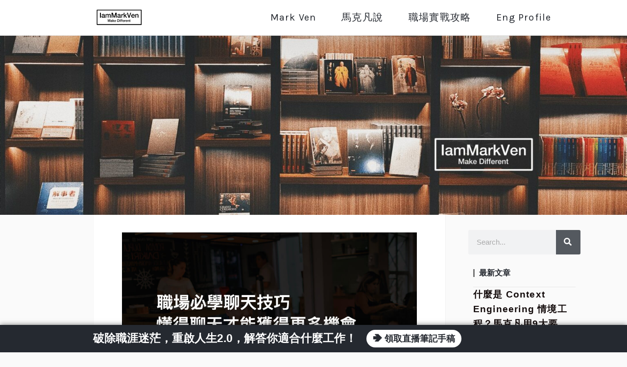

--- FILE ---
content_type: text/html; charset=UTF-8
request_url: https://www.iammarkven.com/09080100/%E8%81%B7%E5%A0%B4%E5%BF%85%E5%AD%B8-%E5%A6%82%E4%BD%95%E6%88%90%E7%82%BA%E4%B8%80%E5%80%8B%E6%87%82%E5%BE%97%E8%81%8A%E5%A4%A9%E7%9A%84%E8%AB%87%E8%A9%B1%E9%AB%98%E6%89%8B.html
body_size: 32911
content:
<!DOCTYPE html>
<html class="html" lang="zh-TW" prefix="og: https://ogp.me/ns#">
<head>
	<meta charset="UTF-8">
	<link rel="profile" href="https://gmpg.org/xfn/11">

	<meta name="viewport" content="width=device-width, initial-scale=1">
<!-- Search Engine Optimization by Rank Math - https://rankmath.com/ -->
<title>職場必學｜如何成為一個懂得聊天的談話高手？ - IamMarkVen | 馬克凡創業成長筆記 | 生活CEO</title>
<meta name="description" content="在社交場合想要透過交談會的機會，卻不知道如何開啟話題嗎？和不懂階段、年紀的人聊天，在這場上是一個非常重要的技能，懂得聊天的人，更容易得到最新資訊、談成合作，甚是是取得機會。而今天馬克凡就是要教你，如何從一個不會聊天的人，變成一個談話高手。"/>
<meta name="robots" content="follow, index, max-snippet:-1, max-video-preview:-1, max-image-preview:large"/>
<link rel="canonical" href="https://www.iammarkven.com/09080100/%e8%81%b7%e5%a0%b4%e5%bf%85%e5%ad%b8-%e5%a6%82%e4%bd%95%e6%88%90%e7%82%ba%e4%b8%80%e5%80%8b%e6%87%82%e5%be%97%e8%81%8a%e5%a4%a9%e7%9a%84%e8%ab%87%e8%a9%b1%e9%ab%98%e6%89%8b.html" />
<meta property="og:locale" content="zh_TW" />
<meta property="og:type" content="article" />
<meta property="og:title" content="職場必學｜如何成為一個懂得聊天的談話高手？ - IamMarkVen | 馬克凡創業成長筆記 | 生活CEO" />
<meta property="og:description" content="在社交場合想要透過交談會的機會，卻不知道如何開啟話題嗎？和不懂階段、年紀的人聊天，在這場上是一個非常重要的技能，懂得聊天的人，更容易得到最新資訊、談成合作，甚是是取得機會。而今天馬克凡就是要教你，如何從一個不會聊天的人，變成一個談話高手。" />
<meta property="og:url" content="https://www.iammarkven.com/09080100/%e8%81%b7%e5%a0%b4%e5%bf%85%e5%ad%b8-%e5%a6%82%e4%bd%95%e6%88%90%e7%82%ba%e4%b8%80%e5%80%8b%e6%87%82%e5%be%97%e8%81%8a%e5%a4%a9%e7%9a%84%e8%ab%87%e8%a9%b1%e9%ab%98%e6%89%8b.html" />
<meta property="og:site_name" content="IamMarkVen | 馬克凡創業成長筆記 | 生活CEO" />
<meta property="article:section" content="馬克凡影片延伸" />
<meta property="og:updated_time" content="2021-09-01T10:29:26+08:00" />
<meta property="og:image" content="https://www.iammarkven.com/wp-content/uploads/2021/09/職場必學｜如何成為一個懂得聊天的談話高手？.jpeg" />
<meta property="og:image:secure_url" content="https://www.iammarkven.com/wp-content/uploads/2021/09/職場必學｜如何成為一個懂得聊天的談話高手？.jpeg" />
<meta property="og:image:width" content="1024" />
<meta property="og:image:height" content="680" />
<meta property="og:image:alt" content="職場必學｜如何成為一個懂得聊天的談話高手？" />
<meta property="og:image:type" content="image/jpeg" />
<meta property="article:published_time" content="2021-09-01T08:30:00+08:00" />
<meta property="article:modified_time" content="2021-09-01T10:29:26+08:00" />
<meta name="twitter:card" content="summary_large_image" />
<meta name="twitter:title" content="職場必學｜如何成為一個懂得聊天的談話高手？ - IamMarkVen | 馬克凡創業成長筆記 | 生活CEO" />
<meta name="twitter:description" content="在社交場合想要透過交談會的機會，卻不知道如何開啟話題嗎？和不懂階段、年紀的人聊天，在這場上是一個非常重要的技能，懂得聊天的人，更容易得到最新資訊、談成合作，甚是是取得機會。而今天馬克凡就是要教你，如何從一個不會聊天的人，變成一個談話高手。" />
<meta name="twitter:site" content="@Kimberly" />
<meta name="twitter:creator" content="@Kimberly" />
<meta name="twitter:image" content="https://www.iammarkven.com/wp-content/uploads/2021/09/職場必學｜如何成為一個懂得聊天的談話高手？.jpeg" />
<script type="application/ld+json" class="rank-math-schema">{"@context":"https://schema.org","@graph":[{"@type":["Person","Organization"],"@id":"https://www.iammarkven.com/#person","name":"Mark Ven \u99ac\u514b\u51e1","sameAs":["https://twitter.com/Kimberly"],"logo":{"@type":"ImageObject","@id":"https://www.iammarkven.com/#logo","url":"https://www.iammarkven.com/wp-content/uploads/2020/08/mark_ven_logo_black-small.png","contentUrl":"https://www.iammarkven.com/wp-content/uploads/2020/08/mark_ven_logo_black-small.png","caption":"Mark Ven \u99ac\u514b\u51e1","inLanguage":"zh-TW","width":"2126","height":"826"},"image":{"@type":"ImageObject","@id":"https://www.iammarkven.com/#logo","url":"https://www.iammarkven.com/wp-content/uploads/2020/08/mark_ven_logo_black-small.png","contentUrl":"https://www.iammarkven.com/wp-content/uploads/2020/08/mark_ven_logo_black-small.png","caption":"Mark Ven \u99ac\u514b\u51e1","inLanguage":"zh-TW","width":"2126","height":"826"}},{"@type":"WebSite","@id":"https://www.iammarkven.com/#website","url":"https://www.iammarkven.com","name":"Mark Ven \u99ac\u514b\u51e1","publisher":{"@id":"https://www.iammarkven.com/#person"},"inLanguage":"zh-TW"},{"@type":"ImageObject","@id":"https://www.iammarkven.com/wp-content/uploads/2021/09/\u8077\u5834\u5fc5\u5b78\uff5c\u5982\u4f55\u6210\u70ba\u4e00\u500b\u61c2\u5f97\u804a\u5929\u7684\u8ac7\u8a71\u9ad8\u624b\uff1f.jpeg","url":"https://www.iammarkven.com/wp-content/uploads/2021/09/\u8077\u5834\u5fc5\u5b78\uff5c\u5982\u4f55\u6210\u70ba\u4e00\u500b\u61c2\u5f97\u804a\u5929\u7684\u8ac7\u8a71\u9ad8\u624b\uff1f.jpeg","width":"1024","height":"680","caption":"\u8077\u5834\u5fc5\u5b78\uff5c\u5982\u4f55\u6210\u70ba\u4e00\u500b\u61c2\u5f97\u804a\u5929\u7684\u8ac7\u8a71\u9ad8\u624b\uff1f","inLanguage":"zh-TW"},{"@type":"WebPage","@id":"https://www.iammarkven.com/09080100/%e8%81%b7%e5%a0%b4%e5%bf%85%e5%ad%b8-%e5%a6%82%e4%bd%95%e6%88%90%e7%82%ba%e4%b8%80%e5%80%8b%e6%87%82%e5%be%97%e8%81%8a%e5%a4%a9%e7%9a%84%e8%ab%87%e8%a9%b1%e9%ab%98%e6%89%8b.html#webpage","url":"https://www.iammarkven.com/09080100/%e8%81%b7%e5%a0%b4%e5%bf%85%e5%ad%b8-%e5%a6%82%e4%bd%95%e6%88%90%e7%82%ba%e4%b8%80%e5%80%8b%e6%87%82%e5%be%97%e8%81%8a%e5%a4%a9%e7%9a%84%e8%ab%87%e8%a9%b1%e9%ab%98%e6%89%8b.html","name":"\u8077\u5834\u5fc5\u5b78\uff5c\u5982\u4f55\u6210\u70ba\u4e00\u500b\u61c2\u5f97\u804a\u5929\u7684\u8ac7\u8a71\u9ad8\u624b\uff1f - IamMarkVen | \u99ac\u514b\u51e1\u5275\u696d\u6210\u9577\u7b46\u8a18 | \u751f\u6d3bCEO","datePublished":"2021-09-01T08:30:00+08:00","dateModified":"2021-09-01T10:29:26+08:00","isPartOf":{"@id":"https://www.iammarkven.com/#website"},"primaryImageOfPage":{"@id":"https://www.iammarkven.com/wp-content/uploads/2021/09/\u8077\u5834\u5fc5\u5b78\uff5c\u5982\u4f55\u6210\u70ba\u4e00\u500b\u61c2\u5f97\u804a\u5929\u7684\u8ac7\u8a71\u9ad8\u624b\uff1f.jpeg"},"inLanguage":"zh-TW"},{"@type":"Person","@id":"https://www.iammarkven.com/author/chris","name":"markven.c","url":"https://www.iammarkven.com/author/chris","image":{"@type":"ImageObject","@id":"https://secure.gravatar.com/avatar/6f87b3d453d87f195c9718e24ec3895c?s=96&amp;d=mm&amp;r=g","url":"https://secure.gravatar.com/avatar/6f87b3d453d87f195c9718e24ec3895c?s=96&amp;d=mm&amp;r=g","caption":"markven.c","inLanguage":"zh-TW"}},{"@type":"BlogPosting","headline":"\u8077\u5834\u5fc5\u5b78\uff5c\u5982\u4f55\u6210\u70ba\u4e00\u500b\u61c2\u5f97\u804a\u5929\u7684\u8ac7\u8a71\u9ad8\u624b\uff1f - IamMarkVen | \u99ac\u514b\u51e1\u5275\u696d\u6210\u9577\u7b46\u8a18 | \u751f\u6d3bCEO","keywords":"\u804a\u5929","datePublished":"2021-09-01T08:30:00+08:00","dateModified":"2021-09-01T10:29:26+08:00","articleSection":"\u99ac\u514b\u51e1\u5f71\u7247\u5ef6\u4f38, \u6700\u65b0\u6587\u7ae0","author":{"@id":"https://www.iammarkven.com/author/chris","name":"markven.c"},"publisher":{"@id":"https://www.iammarkven.com/#person"},"description":"\u5728\u793e\u4ea4\u5834\u5408\u60f3\u8981\u900f\u904e\u4ea4\u8ac7\u6703\u7684\u6a5f\u6703\uff0c\u537b\u4e0d\u77e5\u9053\u5982\u4f55\u958b\u555f\u8a71\u984c\u55ce\uff1f\u548c\u4e0d\u61c2\u968e\u6bb5\u3001\u5e74\u7d00\u7684\u4eba\u804a\u5929\uff0c\u5728\u9019\u5834\u4e0a\u662f\u4e00\u500b\u975e\u5e38\u91cd\u8981\u7684\u6280\u80fd\uff0c\u61c2\u5f97\u804a\u5929\u7684\u4eba\uff0c\u66f4\u5bb9\u6613\u5f97\u5230\u6700\u65b0\u8cc7\u8a0a\u3001\u8ac7\u6210\u5408\u4f5c\uff0c\u751a\u662f\u662f\u53d6\u5f97\u6a5f\u6703\u3002\u800c\u4eca\u5929\u99ac\u514b\u51e1\u5c31\u662f\u8981\u6559\u4f60\uff0c\u5982\u4f55\u5f9e\u4e00\u500b\u4e0d\u6703\u804a\u5929\u7684\u4eba\uff0c\u8b8a\u6210\u4e00\u500b\u8ac7\u8a71\u9ad8\u624b\u3002","name":"\u8077\u5834\u5fc5\u5b78\uff5c\u5982\u4f55\u6210\u70ba\u4e00\u500b\u61c2\u5f97\u804a\u5929\u7684\u8ac7\u8a71\u9ad8\u624b\uff1f - IamMarkVen | \u99ac\u514b\u51e1\u5275\u696d\u6210\u9577\u7b46\u8a18 | \u751f\u6d3bCEO","@id":"https://www.iammarkven.com/09080100/%e8%81%b7%e5%a0%b4%e5%bf%85%e5%ad%b8-%e5%a6%82%e4%bd%95%e6%88%90%e7%82%ba%e4%b8%80%e5%80%8b%e6%87%82%e5%be%97%e8%81%8a%e5%a4%a9%e7%9a%84%e8%ab%87%e8%a9%b1%e9%ab%98%e6%89%8b.html#richSnippet","isPartOf":{"@id":"https://www.iammarkven.com/09080100/%e8%81%b7%e5%a0%b4%e5%bf%85%e5%ad%b8-%e5%a6%82%e4%bd%95%e6%88%90%e7%82%ba%e4%b8%80%e5%80%8b%e6%87%82%e5%be%97%e8%81%8a%e5%a4%a9%e7%9a%84%e8%ab%87%e8%a9%b1%e9%ab%98%e6%89%8b.html#webpage"},"image":{"@id":"https://www.iammarkven.com/wp-content/uploads/2021/09/\u8077\u5834\u5fc5\u5b78\uff5c\u5982\u4f55\u6210\u70ba\u4e00\u500b\u61c2\u5f97\u804a\u5929\u7684\u8ac7\u8a71\u9ad8\u624b\uff1f.jpeg"},"inLanguage":"zh-TW","mainEntityOfPage":{"@id":"https://www.iammarkven.com/09080100/%e8%81%b7%e5%a0%b4%e5%bf%85%e5%ad%b8-%e5%a6%82%e4%bd%95%e6%88%90%e7%82%ba%e4%b8%80%e5%80%8b%e6%87%82%e5%be%97%e8%81%8a%e5%a4%a9%e7%9a%84%e8%ab%87%e8%a9%b1%e9%ab%98%e6%89%8b.html#webpage"}}]}</script>
<!-- /Rank Math WordPress SEO plugin -->

<script type="3e9bc751c6dfb87603cc4598-application/javascript" id='pys-version-script'>console.log('PixelYourSite Free version 9.7.2');</script>
<link rel='dns-prefetch' href='//maxcdn.bootstrapcdn.com' />
<link rel='dns-prefetch' href='//www.googletagmanager.com' />
<link rel='dns-prefetch' href='//pagead2.googlesyndication.com' />
<link rel="alternate" type="application/rss+xml" title="訂閱《IamMarkVen | 馬克凡創業成長筆記 | 生活CEO》&raquo; 資訊提供" href="https://www.iammarkven.com/feed" />
<link rel="alternate" type="application/rss+xml" title="訂閱《IamMarkVen | 馬克凡創業成長筆記 | 生活CEO》&raquo; 留言的資訊提供" href="https://www.iammarkven.com/comments/feed" />
<script type="3e9bc751c6dfb87603cc4598-text/javascript">
window._wpemojiSettings = {"baseUrl":"https:\/\/s.w.org\/images\/core\/emoji\/15.0.3\/72x72\/","ext":".png","svgUrl":"https:\/\/s.w.org\/images\/core\/emoji\/15.0.3\/svg\/","svgExt":".svg","source":{"concatemoji":"https:\/\/www.iammarkven.com\/wp-includes\/js\/wp-emoji-release.min.js?ver=6.5.7"}};
/*! This file is auto-generated */
!function(i,n){var o,s,e;function c(e){try{var t={supportTests:e,timestamp:(new Date).valueOf()};sessionStorage.setItem(o,JSON.stringify(t))}catch(e){}}function p(e,t,n){e.clearRect(0,0,e.canvas.width,e.canvas.height),e.fillText(t,0,0);var t=new Uint32Array(e.getImageData(0,0,e.canvas.width,e.canvas.height).data),r=(e.clearRect(0,0,e.canvas.width,e.canvas.height),e.fillText(n,0,0),new Uint32Array(e.getImageData(0,0,e.canvas.width,e.canvas.height).data));return t.every(function(e,t){return e===r[t]})}function u(e,t,n){switch(t){case"flag":return n(e,"\ud83c\udff3\ufe0f\u200d\u26a7\ufe0f","\ud83c\udff3\ufe0f\u200b\u26a7\ufe0f")?!1:!n(e,"\ud83c\uddfa\ud83c\uddf3","\ud83c\uddfa\u200b\ud83c\uddf3")&&!n(e,"\ud83c\udff4\udb40\udc67\udb40\udc62\udb40\udc65\udb40\udc6e\udb40\udc67\udb40\udc7f","\ud83c\udff4\u200b\udb40\udc67\u200b\udb40\udc62\u200b\udb40\udc65\u200b\udb40\udc6e\u200b\udb40\udc67\u200b\udb40\udc7f");case"emoji":return!n(e,"\ud83d\udc26\u200d\u2b1b","\ud83d\udc26\u200b\u2b1b")}return!1}function f(e,t,n){var r="undefined"!=typeof WorkerGlobalScope&&self instanceof WorkerGlobalScope?new OffscreenCanvas(300,150):i.createElement("canvas"),a=r.getContext("2d",{willReadFrequently:!0}),o=(a.textBaseline="top",a.font="600 32px Arial",{});return e.forEach(function(e){o[e]=t(a,e,n)}),o}function t(e){var t=i.createElement("script");t.src=e,t.defer=!0,i.head.appendChild(t)}"undefined"!=typeof Promise&&(o="wpEmojiSettingsSupports",s=["flag","emoji"],n.supports={everything:!0,everythingExceptFlag:!0},e=new Promise(function(e){i.addEventListener("DOMContentLoaded",e,{once:!0})}),new Promise(function(t){var n=function(){try{var e=JSON.parse(sessionStorage.getItem(o));if("object"==typeof e&&"number"==typeof e.timestamp&&(new Date).valueOf()<e.timestamp+604800&&"object"==typeof e.supportTests)return e.supportTests}catch(e){}return null}();if(!n){if("undefined"!=typeof Worker&&"undefined"!=typeof OffscreenCanvas&&"undefined"!=typeof URL&&URL.createObjectURL&&"undefined"!=typeof Blob)try{var e="postMessage("+f.toString()+"("+[JSON.stringify(s),u.toString(),p.toString()].join(",")+"));",r=new Blob([e],{type:"text/javascript"}),a=new Worker(URL.createObjectURL(r),{name:"wpTestEmojiSupports"});return void(a.onmessage=function(e){c(n=e.data),a.terminate(),t(n)})}catch(e){}c(n=f(s,u,p))}t(n)}).then(function(e){for(var t in e)n.supports[t]=e[t],n.supports.everything=n.supports.everything&&n.supports[t],"flag"!==t&&(n.supports.everythingExceptFlag=n.supports.everythingExceptFlag&&n.supports[t]);n.supports.everythingExceptFlag=n.supports.everythingExceptFlag&&!n.supports.flag,n.DOMReady=!1,n.readyCallback=function(){n.DOMReady=!0}}).then(function(){return e}).then(function(){var e;n.supports.everything||(n.readyCallback(),(e=n.source||{}).concatemoji?t(e.concatemoji):e.wpemoji&&e.twemoji&&(t(e.twemoji),t(e.wpemoji)))}))}((window,document),window._wpemojiSettings);
</script>
<link rel='stylesheet' id='sbr_styles-css' href='https://www.iammarkven.com/wp-content/plugins/reviews-feed/assets/css/sbr-styles.min.css?ver=2.1.1' media='all' />
<link rel='stylesheet' id='sbi_styles-css' href='https://www.iammarkven.com/wp-content/plugins/instagram-feed/css/sbi-styles.min.css?ver=6.9.1' media='all' />
<link rel='stylesheet' id='sby_styles-css' href='https://www.iammarkven.com/wp-content/plugins/feeds-for-youtube/css/sb-youtube-free.min.css?ver=2.4.0' media='all' />
<style id='wp-emoji-styles-inline-css'>

	img.wp-smiley, img.emoji {
		display: inline !important;
		border: none !important;
		box-shadow: none !important;
		height: 1em !important;
		width: 1em !important;
		margin: 0 0.07em !important;
		vertical-align: -0.1em !important;
		background: none !important;
		padding: 0 !important;
	}
</style>
<link rel='stylesheet' id='wp-block-library-css' href='https://www.iammarkven.com/wp-content/plugins/gutenberg/build/block-library/style.css?ver=18.0.0' media='all' />
<link rel='stylesheet' id='wp-block-library-theme-css' href='https://www.iammarkven.com/wp-content/plugins/gutenberg/build/block-library/theme.css?ver=18.0.0' media='all' />
<style id='rank-math-toc-block-style-inline-css'>
.wp-block-rank-math-toc-block nav ol{counter-reset:item}.wp-block-rank-math-toc-block nav ol li{display:block}.wp-block-rank-math-toc-block nav ol li:before{content:counters(item, ".") ". ";counter-increment:item}

</style>
<link rel='stylesheet' id='mpp_gutenberg-css' href='https://www.iammarkven.com/wp-content/plugins/metronet-profile-picture/dist/blocks.style.build.css?ver=2.6.0' media='all' />
<link rel='stylesheet' id='convertkit-broadcasts-css' href='https://www.iammarkven.com/wp-content/plugins/convertkit/resources/frontend/css/broadcasts.css?ver=2.2.8' media='all' />
<link rel='stylesheet' id='convertkit-button-css' href='https://www.iammarkven.com/wp-content/plugins/convertkit/resources/frontend/css/button.css?ver=2.2.8' media='all' />
<style id='classic-theme-styles-inline-css'>
/*! This file is auto-generated */
.wp-block-button__link{color:#fff;background-color:#32373c;border-radius:9999px;box-shadow:none;text-decoration:none;padding:calc(.667em + 2px) calc(1.333em + 2px);font-size:1.125em}.wp-block-file__button{background:#32373c;color:#fff;text-decoration:none}
</style>
<link rel='stylesheet' id='ctf_styles-css' href='https://www.iammarkven.com/wp-content/plugins/custom-twitter-feeds/css/ctf-styles.min.css?ver=2.3.1' media='all' />
<style id='global-styles-inline-css'>
body{--wp--preset--color--black: #000000;--wp--preset--color--cyan-bluish-gray: #abb8c3;--wp--preset--color--white: #ffffff;--wp--preset--color--pale-pink: #f78da7;--wp--preset--color--vivid-red: #cf2e2e;--wp--preset--color--luminous-vivid-orange: #ff6900;--wp--preset--color--luminous-vivid-amber: #fcb900;--wp--preset--color--light-green-cyan: #7bdcb5;--wp--preset--color--vivid-green-cyan: #00d084;--wp--preset--color--pale-cyan-blue: #8ed1fc;--wp--preset--color--vivid-cyan-blue: #0693e3;--wp--preset--color--vivid-purple: #9b51e0;--wp--preset--gradient--vivid-cyan-blue-to-vivid-purple: linear-gradient(135deg,rgba(6,147,227,1) 0%,rgb(155,81,224) 100%);--wp--preset--gradient--light-green-cyan-to-vivid-green-cyan: linear-gradient(135deg,rgb(122,220,180) 0%,rgb(0,208,130) 100%);--wp--preset--gradient--luminous-vivid-amber-to-luminous-vivid-orange: linear-gradient(135deg,rgba(252,185,0,1) 0%,rgba(255,105,0,1) 100%);--wp--preset--gradient--luminous-vivid-orange-to-vivid-red: linear-gradient(135deg,rgba(255,105,0,1) 0%,rgb(207,46,46) 100%);--wp--preset--gradient--very-light-gray-to-cyan-bluish-gray: linear-gradient(135deg,rgb(238,238,238) 0%,rgb(169,184,195) 100%);--wp--preset--gradient--cool-to-warm-spectrum: linear-gradient(135deg,rgb(74,234,220) 0%,rgb(151,120,209) 20%,rgb(207,42,186) 40%,rgb(238,44,130) 60%,rgb(251,105,98) 80%,rgb(254,248,76) 100%);--wp--preset--gradient--blush-light-purple: linear-gradient(135deg,rgb(255,206,236) 0%,rgb(152,150,240) 100%);--wp--preset--gradient--blush-bordeaux: linear-gradient(135deg,rgb(254,205,165) 0%,rgb(254,45,45) 50%,rgb(107,0,62) 100%);--wp--preset--gradient--luminous-dusk: linear-gradient(135deg,rgb(255,203,112) 0%,rgb(199,81,192) 50%,rgb(65,88,208) 100%);--wp--preset--gradient--pale-ocean: linear-gradient(135deg,rgb(255,245,203) 0%,rgb(182,227,212) 50%,rgb(51,167,181) 100%);--wp--preset--gradient--electric-grass: linear-gradient(135deg,rgb(202,248,128) 0%,rgb(113,206,126) 100%);--wp--preset--gradient--midnight: linear-gradient(135deg,rgb(2,3,129) 0%,rgb(40,116,252) 100%);--wp--preset--font-size--small: 13px;--wp--preset--font-size--medium: 20px;--wp--preset--font-size--large: 36px;--wp--preset--font-size--x-large: 42px;--wp--preset--spacing--20: 0.44rem;--wp--preset--spacing--30: 0.67rem;--wp--preset--spacing--40: 1rem;--wp--preset--spacing--50: 1.5rem;--wp--preset--spacing--60: 2.25rem;--wp--preset--spacing--70: 3.38rem;--wp--preset--spacing--80: 5.06rem;--wp--preset--shadow--natural: 6px 6px 9px rgba(0, 0, 0, 0.2);--wp--preset--shadow--deep: 12px 12px 50px rgba(0, 0, 0, 0.4);--wp--preset--shadow--sharp: 6px 6px 0px rgba(0, 0, 0, 0.2);--wp--preset--shadow--outlined: 6px 6px 0px -3px rgba(255, 255, 255, 1), 6px 6px rgba(0, 0, 0, 1);--wp--preset--shadow--crisp: 6px 6px 0px rgba(0, 0, 0, 1);}:where(.is-layout-flex){gap: 0.5em;}:where(.is-layout-grid){gap: 0.5em;}body .is-layout-flow > .alignleft{float: left;margin-inline-start: 0;margin-inline-end: 2em;}body .is-layout-flow > .alignright{float: right;margin-inline-start: 2em;margin-inline-end: 0;}body .is-layout-flow > .aligncenter{margin-left: auto !important;margin-right: auto !important;}body .is-layout-constrained > .alignleft{float: left;margin-inline-start: 0;margin-inline-end: 2em;}body .is-layout-constrained > .alignright{float: right;margin-inline-start: 2em;margin-inline-end: 0;}body .is-layout-constrained > .aligncenter{margin-left: auto !important;margin-right: auto !important;}body .is-layout-constrained > :where(:not(.alignleft):not(.alignright):not(.alignfull)){max-width: var(--wp--style--global--content-size);margin-left: auto !important;margin-right: auto !important;}body .is-layout-constrained > .alignwide{max-width: var(--wp--style--global--wide-size);}body .is-layout-flex{display: flex;}body .is-layout-flex{flex-wrap: wrap;align-items: center;}body .is-layout-flex > *{margin: 0;}body .is-layout-grid{display: grid;}body .is-layout-grid > *{margin: 0;}:where(.wp-block-columns.is-layout-flex){gap: 2em;}:where(.wp-block-columns.is-layout-grid){gap: 2em;}:where(.wp-block-post-template.is-layout-flex){gap: 1.25em;}:where(.wp-block-post-template.is-layout-grid){gap: 1.25em;}.has-black-color{color: var(--wp--preset--color--black) !important;}.has-cyan-bluish-gray-color{color: var(--wp--preset--color--cyan-bluish-gray) !important;}.has-white-color{color: var(--wp--preset--color--white) !important;}.has-pale-pink-color{color: var(--wp--preset--color--pale-pink) !important;}.has-vivid-red-color{color: var(--wp--preset--color--vivid-red) !important;}.has-luminous-vivid-orange-color{color: var(--wp--preset--color--luminous-vivid-orange) !important;}.has-luminous-vivid-amber-color{color: var(--wp--preset--color--luminous-vivid-amber) !important;}.has-light-green-cyan-color{color: var(--wp--preset--color--light-green-cyan) !important;}.has-vivid-green-cyan-color{color: var(--wp--preset--color--vivid-green-cyan) !important;}.has-pale-cyan-blue-color{color: var(--wp--preset--color--pale-cyan-blue) !important;}.has-vivid-cyan-blue-color{color: var(--wp--preset--color--vivid-cyan-blue) !important;}.has-vivid-purple-color{color: var(--wp--preset--color--vivid-purple) !important;}.has-black-background-color{background-color: var(--wp--preset--color--black) !important;}.has-cyan-bluish-gray-background-color{background-color: var(--wp--preset--color--cyan-bluish-gray) !important;}.has-white-background-color{background-color: var(--wp--preset--color--white) !important;}.has-pale-pink-background-color{background-color: var(--wp--preset--color--pale-pink) !important;}.has-vivid-red-background-color{background-color: var(--wp--preset--color--vivid-red) !important;}.has-luminous-vivid-orange-background-color{background-color: var(--wp--preset--color--luminous-vivid-orange) !important;}.has-luminous-vivid-amber-background-color{background-color: var(--wp--preset--color--luminous-vivid-amber) !important;}.has-light-green-cyan-background-color{background-color: var(--wp--preset--color--light-green-cyan) !important;}.has-vivid-green-cyan-background-color{background-color: var(--wp--preset--color--vivid-green-cyan) !important;}.has-pale-cyan-blue-background-color{background-color: var(--wp--preset--color--pale-cyan-blue) !important;}.has-vivid-cyan-blue-background-color{background-color: var(--wp--preset--color--vivid-cyan-blue) !important;}.has-vivid-purple-background-color{background-color: var(--wp--preset--color--vivid-purple) !important;}.has-black-border-color{border-color: var(--wp--preset--color--black) !important;}.has-cyan-bluish-gray-border-color{border-color: var(--wp--preset--color--cyan-bluish-gray) !important;}.has-white-border-color{border-color: var(--wp--preset--color--white) !important;}.has-pale-pink-border-color{border-color: var(--wp--preset--color--pale-pink) !important;}.has-vivid-red-border-color{border-color: var(--wp--preset--color--vivid-red) !important;}.has-luminous-vivid-orange-border-color{border-color: var(--wp--preset--color--luminous-vivid-orange) !important;}.has-luminous-vivid-amber-border-color{border-color: var(--wp--preset--color--luminous-vivid-amber) !important;}.has-light-green-cyan-border-color{border-color: var(--wp--preset--color--light-green-cyan) !important;}.has-vivid-green-cyan-border-color{border-color: var(--wp--preset--color--vivid-green-cyan) !important;}.has-pale-cyan-blue-border-color{border-color: var(--wp--preset--color--pale-cyan-blue) !important;}.has-vivid-cyan-blue-border-color{border-color: var(--wp--preset--color--vivid-cyan-blue) !important;}.has-vivid-purple-border-color{border-color: var(--wp--preset--color--vivid-purple) !important;}.has-vivid-cyan-blue-to-vivid-purple-gradient-background{background: var(--wp--preset--gradient--vivid-cyan-blue-to-vivid-purple) !important;}.has-light-green-cyan-to-vivid-green-cyan-gradient-background{background: var(--wp--preset--gradient--light-green-cyan-to-vivid-green-cyan) !important;}.has-luminous-vivid-amber-to-luminous-vivid-orange-gradient-background{background: var(--wp--preset--gradient--luminous-vivid-amber-to-luminous-vivid-orange) !important;}.has-luminous-vivid-orange-to-vivid-red-gradient-background{background: var(--wp--preset--gradient--luminous-vivid-orange-to-vivid-red) !important;}.has-very-light-gray-to-cyan-bluish-gray-gradient-background{background: var(--wp--preset--gradient--very-light-gray-to-cyan-bluish-gray) !important;}.has-cool-to-warm-spectrum-gradient-background{background: var(--wp--preset--gradient--cool-to-warm-spectrum) !important;}.has-blush-light-purple-gradient-background{background: var(--wp--preset--gradient--blush-light-purple) !important;}.has-blush-bordeaux-gradient-background{background: var(--wp--preset--gradient--blush-bordeaux) !important;}.has-luminous-dusk-gradient-background{background: var(--wp--preset--gradient--luminous-dusk) !important;}.has-pale-ocean-gradient-background{background: var(--wp--preset--gradient--pale-ocean) !important;}.has-electric-grass-gradient-background{background: var(--wp--preset--gradient--electric-grass) !important;}.has-midnight-gradient-background{background: var(--wp--preset--gradient--midnight) !important;}.has-small-font-size{font-size: var(--wp--preset--font-size--small) !important;}.has-medium-font-size{font-size: var(--wp--preset--font-size--medium) !important;}.has-large-font-size{font-size: var(--wp--preset--font-size--large) !important;}.has-x-large-font-size{font-size: var(--wp--preset--font-size--x-large) !important;}
:where(.wp-block-columns.is-layout-flex){gap: 2em;}:where(.wp-block-columns.is-layout-grid){gap: 2em;}
.wp-block-pullquote{font-size: 1.5em;line-height: 1.6;}
.wp-block-navigation a:where(:not(.wp-element-button)){color: inherit;}
:where(.wp-block-post-template.is-layout-flex){gap: 1.25em;}:where(.wp-block-post-template.is-layout-grid){gap: 1.25em;}
</style>
<link rel='stylesheet' id='cff-css' href='https://www.iammarkven.com/wp-content/plugins/custom-facebook-feed/assets/css/cff-style.min.css?ver=4.3.2' media='all' />
<link rel='stylesheet' id='sb-font-awesome-css' href='https://maxcdn.bootstrapcdn.com/font-awesome/4.7.0/css/font-awesome.min.css?ver=6.5.7' media='all' />
<link rel='stylesheet' id='ez-toc-css' href='https://www.iammarkven.com/wp-content/plugins/easy-table-of-contents/assets/css/screen.min.css?ver=2.0.69' media='all' />
<style id='ez-toc-inline-css'>
div#ez-toc-container .ez-toc-title {font-size: 120%;}div#ez-toc-container .ez-toc-title {font-weight: 500;}div#ez-toc-container ul li {font-size: 95%;}div#ez-toc-container ul li {font-weight: 500;}div#ez-toc-container nav ul ul li {font-size: 90%;}
.ez-toc-container-direction {direction: ltr;}.ez-toc-counter ul{counter-reset: item ;}.ez-toc-counter nav ul li a::before {content: counters(item, '.', decimal) '. ';display: inline-block;counter-increment: item;flex-grow: 0;flex-shrink: 0;margin-right: .2em; float: left; }.ez-toc-widget-direction {direction: ltr;}.ez-toc-widget-container ul{counter-reset: item ;}.ez-toc-widget-container nav ul li a::before {content: counters(item, '.', decimal) '. ';display: inline-block;counter-increment: item;flex-grow: 0;flex-shrink: 0;margin-right: .2em; float: left; }
</style>
<link rel='stylesheet' id='wpus-main-css-css' href='https://www.iammarkven.com/wp-content/plugins/wp-user-switch/assets/css/main.css?ver=1.1.0' media='all' />
<link rel='stylesheet' id='elementor-frontend-css' href='https://www.iammarkven.com/wp-content/plugins/elementor/assets/css/frontend.min.css?ver=3.23.4' media='all' />
<link rel='stylesheet' id='elementor-post-4693-css' href='https://www.iammarkven.com/wp-content/uploads/elementor/css/post-4693.css?ver=1725011286' media='all' />
<link rel='stylesheet' id='font-awesome-css' href='https://www.iammarkven.com/wp-content/themes/oceanwp/assets/fonts/fontawesome/css/all.min.css?ver=6.4.2' media='all' />
<link rel='stylesheet' id='simple-line-icons-css' href='https://www.iammarkven.com/wp-content/themes/oceanwp/assets/css/third/simple-line-icons.min.css?ver=2.4.0' media='all' />
<link rel='stylesheet' id='oceanwp-style-css' href='https://www.iammarkven.com/wp-content/themes/oceanwp/assets/css/style.min.css?ver=3.5.9' media='all' />
<link rel='stylesheet' id='jet-blocks-css' href='https://www.iammarkven.com/wp-content/uploads/elementor/css/custom-jet-blocks.css?ver=1.3.13' media='all' />
<link rel='stylesheet' id='elementor-icons-css' href='https://www.iammarkven.com/wp-content/plugins/elementor/assets/lib/eicons/css/elementor-icons.min.css?ver=5.30.0' media='all' />
<link rel='stylesheet' id='swiper-css' href='https://www.iammarkven.com/wp-content/plugins/elementor/assets/lib/swiper/v8/css/swiper.min.css?ver=8.4.5' media='all' />
<link rel='stylesheet' id='elementor-post-3498-css' href='https://www.iammarkven.com/wp-content/uploads/elementor/css/post-3498.css?ver=1725011286' media='all' />
<link rel='stylesheet' id='cffstyles-css' href='https://www.iammarkven.com/wp-content/plugins/custom-facebook-feed/assets/css/cff-style.min.css?ver=4.3.2' media='all' />
<link rel='stylesheet' id='elementor-pro-css' href='https://www.iammarkven.com/wp-content/plugins/elementor-pro/assets/css/frontend.min.css?ver=3.23.3' media='all' />
<link rel='stylesheet' id='sby-styles-css' href='https://www.iammarkven.com/wp-content/plugins/feeds-for-youtube/css/sb-youtube-free.min.css?ver=2.4.0' media='all' />
<link rel='stylesheet' id='sbistyles-css' href='https://www.iammarkven.com/wp-content/plugins/instagram-feed/css/sbi-styles.min.css?ver=6.9.1' media='all' />
<link rel='stylesheet' id='elementor-global-css' href='https://www.iammarkven.com/wp-content/uploads/elementor/css/global.css?ver=1725011286' media='all' />
<link rel='stylesheet' id='elementor-post-3494-css' href='https://www.iammarkven.com/wp-content/uploads/elementor/css/post-3494.css?ver=1725011286' media='all' />
<link rel='stylesheet' id='elementor-post-3496-css' href='https://www.iammarkven.com/wp-content/uploads/elementor/css/post-3496.css?ver=1725011286' media='all' />
<link rel='stylesheet' id='elementor-post-3505-css' href='https://www.iammarkven.com/wp-content/uploads/elementor/css/post-3505.css?ver=1725011573' media='all' />
<link rel='stylesheet' id='elementor-post-3968-css' href='https://www.iammarkven.com/wp-content/uploads/elementor/css/post-3968.css?ver=1725011287' media='all' />
<link rel='stylesheet' id='google-fonts-1-css' href='https://fonts.googleapis.com/css?family=Karla%3A100%2C100italic%2C200%2C200italic%2C300%2C300italic%2C400%2C400italic%2C500%2C500italic%2C600%2C600italic%2C700%2C700italic%2C800%2C800italic%2C900%2C900italic%7CPrata%3A100%2C100italic%2C200%2C200italic%2C300%2C300italic%2C400%2C400italic%2C500%2C500italic%2C600%2C600italic%2C700%2C700italic%2C800%2C800italic%2C900%2C900italic&#038;display=auto&#038;ver=6.5.7' media='all' />
<link rel='stylesheet' id='elementor-icons-shared-0-css' href='https://www.iammarkven.com/wp-content/plugins/elementor/assets/lib/font-awesome/css/fontawesome.min.css?ver=5.15.3' media='all' />
<link rel='stylesheet' id='elementor-icons-fa-solid-css' href='https://www.iammarkven.com/wp-content/plugins/elementor/assets/lib/font-awesome/css/solid.min.css?ver=5.15.3' media='all' />
<link rel='stylesheet' id='elementor-icons-fa-brands-css' href='https://www.iammarkven.com/wp-content/plugins/elementor/assets/lib/font-awesome/css/brands.min.css?ver=5.15.3' media='all' />
<link rel="preconnect" href="https://fonts.gstatic.com/" crossorigin><!--n2css--><script src="https://www.iammarkven.com/wp-includes/js/jquery/jquery.min.js?ver=3.7.1" id="jquery-core-js" type="3e9bc751c6dfb87603cc4598-text/javascript"></script>
<script src="https://www.iammarkven.com/wp-includes/js/jquery/jquery-migrate.min.js?ver=3.4.1" id="jquery-migrate-js" type="3e9bc751c6dfb87603cc4598-text/javascript"></script>
<script src="https://www.iammarkven.com/wp-content/plugins/links-auto-replacer/public/js/lar-public.js?ver=2.0.0" id="links-auto-replacer-js" type="3e9bc751c6dfb87603cc4598-text/javascript"></script>
<script src="https://www.iammarkven.com/wp-content/plugins/pixelyoursite/dist/scripts/jquery.bind-first-0.2.3.min.js?ver=6.5.7" id="jquery-bind-first-js" type="3e9bc751c6dfb87603cc4598-text/javascript"></script>
<script src="https://www.iammarkven.com/wp-content/plugins/pixelyoursite/dist/scripts/js.cookie-2.1.3.min.js?ver=2.1.3" id="js-cookie-pys-js" type="3e9bc751c6dfb87603cc4598-text/javascript"></script>
<script id="pys-js-extra" type="3e9bc751c6dfb87603cc4598-text/javascript">
var pysOptions = {"staticEvents":{"facebook":{"init_event":[{"delay":0,"type":"static","name":"PageView","pixelIds":["535192410642104"],"eventID":"7c3efa07-3c8f-47ce-8bb8-048dc74822c2","params":{"post_category":"\u99ac\u514b\u51e1\u5f71\u7247\u5ef6\u4f38, \u6700\u65b0\u6587\u7ae0","page_title":"\u8077\u5834\u5fc5\u5b78\uff5c\u5982\u4f55\u6210\u70ba\u4e00\u500b\u61c2\u5f97\u804a\u5929\u7684\u8ac7\u8a71\u9ad8\u624b\uff1f","post_type":"post","post_id":5587,"plugin":"PixelYourSite","user_role":"guest","event_url":"www.iammarkven.com\/09080100\/%E8%81%B7%E5%A0%B4%E5%BF%85%E5%AD%B8-%E5%A6%82%E4%BD%95%E6%88%90%E7%82%BA%E4%B8%80%E5%80%8B%E6%87%82%E5%BE%97%E8%81%8A%E5%A4%A9%E7%9A%84%E8%AB%87%E8%A9%B1%E9%AB%98%E6%89%8B.html"},"e_id":"init_event","ids":[],"hasTimeWindow":false,"timeWindow":0,"woo_order":"","edd_order":""}]}},"dynamicEvents":[],"triggerEvents":[],"triggerEventTypes":[],"facebook":{"pixelIds":["535192410642104"],"advancedMatching":[],"advancedMatchingEnabled":false,"removeMetadata":false,"contentParams":{"post_type":"post","post_id":5587,"content_name":"\u8077\u5834\u5fc5\u5b78\uff5c\u5982\u4f55\u6210\u70ba\u4e00\u500b\u61c2\u5f97\u804a\u5929\u7684\u8ac7\u8a71\u9ad8\u624b\uff1f","categories":"\u99ac\u514b\u51e1\u5f71\u7247\u5ef6\u4f38, \u6700\u65b0\u6587\u7ae0","tags":""},"commentEventEnabled":true,"wooVariableAsSimple":false,"downloadEnabled":true,"formEventEnabled":true,"serverApiEnabled":false,"wooCRSendFromServer":false,"send_external_id":null},"debug":"","siteUrl":"https:\/\/www.iammarkven.com","ajaxUrl":"https:\/\/www.iammarkven.com\/wp-admin\/admin-ajax.php","ajax_event":"828ea05cb9","enable_remove_download_url_param":"1","cookie_duration":"7","last_visit_duration":"60","enable_success_send_form":"","ajaxForServerEvent":"1","ajaxForServerStaticEvent":"1","send_external_id":"1","external_id_expire":"180","google_consent_mode":"1","gdpr":{"ajax_enabled":false,"all_disabled_by_api":false,"facebook_disabled_by_api":false,"analytics_disabled_by_api":false,"google_ads_disabled_by_api":false,"pinterest_disabled_by_api":false,"bing_disabled_by_api":false,"externalID_disabled_by_api":false,"facebook_prior_consent_enabled":true,"analytics_prior_consent_enabled":true,"google_ads_prior_consent_enabled":null,"pinterest_prior_consent_enabled":true,"bing_prior_consent_enabled":true,"cookiebot_integration_enabled":false,"cookiebot_facebook_consent_category":"marketing","cookiebot_analytics_consent_category":"statistics","cookiebot_tiktok_consent_category":"marketing","cookiebot_google_ads_consent_category":null,"cookiebot_pinterest_consent_category":"marketing","cookiebot_bing_consent_category":"marketing","consent_magic_integration_enabled":false,"real_cookie_banner_integration_enabled":false,"cookie_notice_integration_enabled":false,"cookie_law_info_integration_enabled":false,"analytics_storage":{"enabled":true,"value":"granted","filter":false},"ad_storage":{"enabled":true,"value":"granted","filter":false},"ad_user_data":{"enabled":true,"value":"granted","filter":false},"ad_personalization":{"enabled":true,"value":"granted","filter":false}},"cookie":{"disabled_all_cookie":false,"disabled_start_session_cookie":false,"disabled_advanced_form_data_cookie":false,"disabled_landing_page_cookie":false,"disabled_first_visit_cookie":false,"disabled_trafficsource_cookie":false,"disabled_utmTerms_cookie":false,"disabled_utmId_cookie":false},"tracking_analytics":{"TrafficSource":"direct","TrafficLanding":"undefined","TrafficUtms":[],"TrafficUtmsId":[]},"woo":{"enabled":false},"edd":{"enabled":false}};
</script>
<script src="https://www.iammarkven.com/wp-content/plugins/pixelyoursite/dist/scripts/public.js?ver=9.7.2" id="pys-js" type="3e9bc751c6dfb87603cc4598-text/javascript"></script>
<link rel="https://api.w.org/" href="https://www.iammarkven.com/wp-json/" /><link rel="alternate" type="application/json" href="https://www.iammarkven.com/wp-json/wp/v2/posts/5587" /><link rel="EditURI" type="application/rsd+xml" title="RSD" href="https://www.iammarkven.com/xmlrpc.php?rsd" />
<meta name="generator" content="WordPress 6.5.7" />
<link rel='shortlink' href='https://www.iammarkven.com/?p=5587' />
<link rel="alternate" type="application/json+oembed" href="https://www.iammarkven.com/wp-json/oembed/1.0/embed?url=https%3A%2F%2Fwww.iammarkven.com%2F09080100%2F%25e8%2581%25b7%25e5%25a0%25b4%25e5%25bf%2585%25e5%25ad%25b8-%25e5%25a6%2582%25e4%25bd%2595%25e6%2588%2590%25e7%2582%25ba%25e4%25b8%2580%25e5%2580%258b%25e6%2587%2582%25e5%25be%2597%25e8%2581%258a%25e5%25a4%25a9%25e7%259a%2584%25e8%25ab%2587%25e8%25a9%25b1%25e9%25ab%2598%25e6%2589%258b.html" />
<link rel="alternate" type="text/xml+oembed" href="https://www.iammarkven.com/wp-json/oembed/1.0/embed?url=https%3A%2F%2Fwww.iammarkven.com%2F09080100%2F%25e8%2581%25b7%25e5%25a0%25b4%25e5%25bf%2585%25e5%25ad%25b8-%25e5%25a6%2582%25e4%25bd%2595%25e6%2588%2590%25e7%2582%25ba%25e4%25b8%2580%25e5%2580%258b%25e6%2587%2582%25e5%25be%2597%25e8%2581%258a%25e5%25a4%25a9%25e7%259a%2584%25e8%25ab%2587%25e8%25a9%25b1%25e9%25ab%2598%25e6%2589%258b.html&#038;format=xml" />
<meta name="cdp-version" content="1.4.3" /><meta name="generator" content="Site Kit by Google 1.134.0" /><!--Facebook AD網域認證 -->

<meta name="facebook-domain-verification" content="e01ozm4lj3i5cxawuuwclnt84sek53" />

<!--End Facebook AD網域認證 -->


<!-- Facebook Pixel Code -->
<script type="3e9bc751c6dfb87603cc4598-text/javascript">
!function(f,b,e,v,n,t,s)
{if(f.fbq)return;n=f.fbq=function(){n.callMethod?
n.callMethod.apply(n,arguments):n.queue.push(arguments)};
if(!f._fbq)f._fbq=n;n.push=n;n.loaded=!0;n.version='2.0';
n.queue=[];t=b.createElement(e);t.async=!0;
t.src=v;s=b.getElementsByTagName(e)[0];
s.parentNode.insertBefore(t,s)}(window, document,'script',
'https://connect.facebook.net/en_US/fbevents.js');
fbq('init', '532301430661480');
fbq('track', 'PageView');
</script>
<noscript><img height="1" width="1" style="display:none"
src="https://www.facebook.com/tr?id=532301430661480&ev=PageView&noscript=1"
/></noscript>
<!-- End Facebook Pixel Code -->

<!-- Google adsense -->
<script data-ad-client="ca-pub-1566520964413832" async src="https://pagead2.googlesyndication.com/pagead/js/adsbygoogle.js" type="3e9bc751c6dfb87603cc4598-text/javascript"></script>
<!-- End Google adsense --><style> .lar_social_share_icon{
 				margin: 2px;
 				}</style>
<!-- Google AdSense meta tags added by Site Kit -->
<meta name="google-adsense-platform-account" content="ca-host-pub-2644536267352236">
<meta name="google-adsense-platform-domain" content="sitekit.withgoogle.com">
<!-- End Google AdSense meta tags added by Site Kit -->
<meta name="generator" content="Elementor 3.23.4; features: additional_custom_breakpoints, e_lazyload; settings: css_print_method-external, google_font-enabled, font_display-auto">
      <meta name="onesignal" content="wordpress-plugin"/>
            <script type="3e9bc751c6dfb87603cc4598-text/javascript">

      window.OneSignal = window.OneSignal || [];

      OneSignal.push( function() {
        OneSignal.SERVICE_WORKER_UPDATER_PATH = "OneSignalSDKUpdaterWorker.js.php";
                      OneSignal.SERVICE_WORKER_PATH = "OneSignalSDKWorker.js.php";
                      OneSignal.SERVICE_WORKER_PARAM = { scope: "/" };
        OneSignal.setDefaultNotificationUrl("https://www.iammarkven.com");
        var oneSignal_options = {};
        window._oneSignalInitOptions = oneSignal_options;

        oneSignal_options['wordpress'] = true;
oneSignal_options['appId'] = '5d65bfc8-557f-4cda-b0d3-63806538db53';
oneSignal_options['allowLocalhostAsSecureOrigin'] = true;
oneSignal_options['welcomeNotification'] = { };
oneSignal_options['welcomeNotification']['title'] = "";
oneSignal_options['welcomeNotification']['message'] = "";
oneSignal_options['path'] = "https://www.iammarkven.com/wp-content/plugins/onesignal-free-web-push-notifications/sdk_files/";
oneSignal_options['safari_web_id'] = "web.onesignal.auto.5e2915a8-1095-4900-b2af-7b25bf2970dd";
oneSignal_options['promptOptions'] = { };
oneSignal_options['promptOptions']['actionMessage'] = "按下訂閱獲得更多商業新知";
oneSignal_options['promptOptions']['acceptButtonText'] = "馬上訂閱";
oneSignal_options['promptOptions']['cancelButtonText'] = "Cancel";
                OneSignal.init(window._oneSignalInitOptions);
                      });

      function documentInitOneSignal() {
        var oneSignal_elements = document.getElementsByClassName("OneSignal-prompt");

        var oneSignalLinkClickHandler = function(event) { OneSignal.push(['registerForPushNotifications']); event.preventDefault(); };        for(var i = 0; i < oneSignal_elements.length; i++)
          oneSignal_elements[i].addEventListener('click', oneSignalLinkClickHandler, false);
      }

      if (document.readyState === 'complete') {
           documentInitOneSignal();
      }
      else {
           window.addEventListener("load", function(event){
               documentInitOneSignal();
          });
      }
    </script>
			<style>
				.e-con.e-parent:nth-of-type(n+4):not(.e-lazyloaded):not(.e-no-lazyload),
				.e-con.e-parent:nth-of-type(n+4):not(.e-lazyloaded):not(.e-no-lazyload) * {
					background-image: none !important;
				}
				@media screen and (max-height: 1024px) {
					.e-con.e-parent:nth-of-type(n+3):not(.e-lazyloaded):not(.e-no-lazyload),
					.e-con.e-parent:nth-of-type(n+3):not(.e-lazyloaded):not(.e-no-lazyload) * {
						background-image: none !important;
					}
				}
				@media screen and (max-height: 640px) {
					.e-con.e-parent:nth-of-type(n+2):not(.e-lazyloaded):not(.e-no-lazyload),
					.e-con.e-parent:nth-of-type(n+2):not(.e-lazyloaded):not(.e-no-lazyload) * {
						background-image: none !important;
					}
				}
			</style>
			
<!-- Google AdSense snippet added by Site Kit -->
<script async src="https://pagead2.googlesyndication.com/pagead/js/adsbygoogle.js?client=ca-pub-1566520964413832&amp;host=ca-host-pub-2644536267352236" crossorigin="anonymous" type="3e9bc751c6dfb87603cc4598-text/javascript"></script>

<!-- End Google AdSense snippet added by Site Kit -->
<link rel="icon" href="https://www.iammarkven.com/wp-content/uploads/2020/08/1qIGtpdVEXVvP_R6vHuD1Pw-150x150.png" sizes="32x32" />
<link rel="icon" href="https://www.iammarkven.com/wp-content/uploads/2020/08/1qIGtpdVEXVvP_R6vHuD1Pw.png" sizes="192x192" />
<link rel="apple-touch-icon" href="https://www.iammarkven.com/wp-content/uploads/2020/08/1qIGtpdVEXVvP_R6vHuD1Pw.png" />
<meta name="msapplication-TileImage" content="https://www.iammarkven.com/wp-content/uploads/2020/08/1qIGtpdVEXVvP_R6vHuD1Pw.png" />
<!-- OceanWP CSS -->
<style type="text/css">
/* General CSS */a:hover,a.light:hover,.theme-heading .text::before,.theme-heading .text::after,#top-bar-content >a:hover,#top-bar-social li.oceanwp-email a:hover,#site-navigation-wrap .dropdown-menu >li >a:hover,#site-header.medium-header #medium-searchform button:hover,.oceanwp-mobile-menu-icon a:hover,.blog-entry.post .blog-entry-header .entry-title a:hover,.blog-entry.post .blog-entry-readmore a:hover,.blog-entry.thumbnail-entry .blog-entry-category a,ul.meta li a:hover,.dropcap,.single nav.post-navigation .nav-links .title,body .related-post-title a:hover,body #wp-calendar caption,body .contact-info-widget.default i,body .contact-info-widget.big-icons i,body .custom-links-widget .oceanwp-custom-links li a:hover,body .custom-links-widget .oceanwp-custom-links li a:hover:before,body .posts-thumbnails-widget li a:hover,body .social-widget li.oceanwp-email a:hover,.comment-author .comment-meta .comment-reply-link,#respond #cancel-comment-reply-link:hover,#footer-widgets .footer-box a:hover,#footer-bottom a:hover,#footer-bottom #footer-bottom-menu a:hover,.sidr a:hover,.sidr-class-dropdown-toggle:hover,.sidr-class-menu-item-has-children.active >a,.sidr-class-menu-item-has-children.active >a >.sidr-class-dropdown-toggle,input[type=checkbox]:checked:before{color:#252930}.single nav.post-navigation .nav-links .title .owp-icon use,.blog-entry.post .blog-entry-readmore a:hover .owp-icon use,body .contact-info-widget.default .owp-icon use,body .contact-info-widget.big-icons .owp-icon use{stroke:#252930}input[type="button"],input[type="reset"],input[type="submit"],button[type="submit"],.button,#site-navigation-wrap .dropdown-menu >li.btn >a >span,.thumbnail:hover i,.post-quote-content,.omw-modal .omw-close-modal,body .contact-info-widget.big-icons li:hover i,body div.wpforms-container-full .wpforms-form input[type=submit],body div.wpforms-container-full .wpforms-form button[type=submit],body div.wpforms-container-full .wpforms-form .wpforms-page-button{background-color:#252930}.thumbnail:hover .link-post-svg-icon{background-color:#252930}body .contact-info-widget.big-icons li:hover .owp-icon{background-color:#252930}.widget-title{border-color:#252930}blockquote{border-color:#252930}#searchform-dropdown{border-color:#252930}.dropdown-menu .sub-menu{border-color:#252930}.blog-entry.large-entry .blog-entry-readmore a:hover{border-color:#252930}.oceanwp-newsletter-form-wrap input[type="email"]:focus{border-color:#252930}.social-widget li.oceanwp-email a:hover{border-color:#252930}#respond #cancel-comment-reply-link:hover{border-color:#252930}body .contact-info-widget.big-icons li:hover i{border-color:#252930}#footer-widgets .oceanwp-newsletter-form-wrap input[type="email"]:focus{border-color:#252930}blockquote,.wp-block-quote{border-left-color:#252930}body .contact-info-widget.big-icons li:hover .owp-icon{border-color:#252930}input[type="button"]:hover,input[type="reset"]:hover,input[type="submit"]:hover,button[type="submit"]:hover,input[type="button"]:focus,input[type="reset"]:focus,input[type="submit"]:focus,button[type="submit"]:focus,.button:hover,.button:focus,#site-navigation-wrap .dropdown-menu >li.btn >a:hover >span,.post-quote-author,.omw-modal .omw-close-modal:hover,body div.wpforms-container-full .wpforms-form input[type=submit]:hover,body div.wpforms-container-full .wpforms-form button[type=submit]:hover,body div.wpforms-container-full .wpforms-form .wpforms-page-button:hover{background-color:rgba(37,41,48,0.6)}a{color:#1c67b2}a .owp-icon use{stroke:#1c67b2}a:hover{color:#2d2d2d}a:hover .owp-icon use{stroke:#2d2d2d}/* Header CSS */#site-header.has-header-media .overlay-header-media{background-color:rgba(0,0,0,0.5)}/* Typography CSS */body{font-size:16px;color:#757575}h1{font-size:28px}h2{font-size:28px}h3{font-size:24px}h4{font-size:20px}
</style></head>

<body data-rsssl=1 class="post-template-default single single-post postid-5587 single-format-standard wp-custom-logo wp-embed-responsive oceanwp-theme dropdown-mobile default-breakpoint has-sidebar content-right-sidebar post-in-category-%e9%a6%ac%e5%85%8b%e5%87%a1%e5%bd%b1%e7%89%87%e5%bb%b6%e4%bc%b8 post-in-category-lastest-article page-header-disabled has-breadcrumbs elementor-default elementor-template-full-width elementor-kit-3498 elementor-page-3505" itemscope="itemscope" itemtype="https://schema.org/Article">

	
	
	<div id="outer-wrap" class="site clr">

		<a class="skip-link screen-reader-text" href="#main">Skip to content</a>

		
		<div id="wrap" class="clr">

			
			
<header id="site-header" class="clr" data-height="74" itemscope="itemscope" itemtype="https://schema.org/WPHeader" role="banner">

			<div data-elementor-type="header" data-elementor-id="3494" class="elementor elementor-3494 elementor-location-header" data-elementor-post-type="elementor_library">
					<section class="elementor-section elementor-top-section elementor-element elementor-element-78a1de6 elementor-hidden-desktop elementor-hidden-tablet elementor-section-boxed elementor-section-height-default elementor-section-height-default" data-id="78a1de6" data-element_type="section" data-settings="{&quot;background_background&quot;:&quot;classic&quot;,&quot;sticky&quot;:&quot;top&quot;,&quot;sticky_on&quot;:[&quot;mobile&quot;],&quot;sticky_offset&quot;:0,&quot;sticky_effects_offset&quot;:0}">
						<div class="elementor-container elementor-column-gap-default">
					<div class="elementor-column elementor-col-50 elementor-top-column elementor-element elementor-element-f74add3" data-id="f74add3" data-element_type="column">
			<div class="elementor-widget-wrap elementor-element-populated">
						<div class="elementor-element elementor-element-d4addf5 elementor-mobile-align-center elementor-widget elementor-widget-button" data-id="d4addf5" data-element_type="widget" data-widget_type="button.default">
				<div class="elementor-widget-container">
					<div class="elementor-button-wrapper">
			<a class="elementor-button elementor-button-link elementor-size-sm elementor-animation-grow" href="https://www.iammarkven.com/01192334/產品負責人是什麼-po底層思維頂尖專案.html">
						<span class="elementor-button-content-wrapper">
									<span class="elementor-button-text">立即領取滿滿2頁A4</span>
					</span>
					</a>
		</div>
				</div>
				</div>
					</div>
		</div>
				<div class="elementor-column elementor-col-50 elementor-top-column elementor-element elementor-element-30ec1be" data-id="30ec1be" data-element_type="column">
			<div class="elementor-widget-wrap elementor-element-populated">
						<div class="elementor-element elementor-element-8a46b67 elementor-widget elementor-widget-heading" data-id="8a46b67" data-element_type="widget" data-widget_type="heading.default">
				<div class="elementor-widget-container">
			<div class="elementor-heading-title elementor-size-default">如何成為一個像樣的產品負責人?</div>		</div>
				</div>
					</div>
		</div>
					</div>
		</section>
				<header class="elementor-section elementor-top-section elementor-element elementor-element-2e36cfbd elementor-section-full_width elementor-section-content-middle elementor-section-height-default elementor-section-height-default" data-id="2e36cfbd" data-element_type="section" data-settings="{&quot;background_background&quot;:&quot;classic&quot;,&quot;sticky&quot;:&quot;top&quot;,&quot;sticky_on&quot;:[&quot;desktop&quot;,&quot;tablet&quot;],&quot;sticky_effects_offset&quot;:10,&quot;sticky_offset&quot;:0}">
						<div class="elementor-container elementor-column-gap-no">
					<div class="elementor-column elementor-col-50 elementor-top-column elementor-element elementor-element-596140d7" data-id="596140d7" data-element_type="column">
			<div class="elementor-widget-wrap elementor-element-populated">
						<section class="elementor-section elementor-inner-section elementor-element elementor-element-2cbcd264 elementor-section-content-middle elementor-section-boxed elementor-section-height-default elementor-section-height-default" data-id="2cbcd264" data-element_type="section">
						<div class="elementor-container elementor-column-gap-no">
					<div class="elementor-column elementor-col-100 elementor-inner-column elementor-element elementor-element-1b7f175d" data-id="1b7f175d" data-element_type="column">
			<div class="elementor-widget-wrap elementor-element-populated">
						<div class="elementor-element elementor-element-23feabb9 elementor-widget elementor-widget-theme-site-logo elementor-widget-image" data-id="23feabb9" data-element_type="widget" data-widget_type="theme-site-logo.default">
				<div class="elementor-widget-container">
									<a href="https://www.iammarkven.com">
			<img loading="lazy" width="2126" height="826" src="https://www.iammarkven.com/wp-content/uploads/2020/08/mark_ven_logo_black-small.png" class="attachment-full size-full wp-image-11" alt="" srcset="https://www.iammarkven.com/wp-content/uploads/2020/08/mark_ven_logo_black-small.png 2126w, https://www.iammarkven.com/wp-content/uploads/2020/08/mark_ven_logo_black-small-300x117.png 300w, https://www.iammarkven.com/wp-content/uploads/2020/08/mark_ven_logo_black-small-1024x398.png 1024w, https://www.iammarkven.com/wp-content/uploads/2020/08/mark_ven_logo_black-small-768x298.png 768w, https://www.iammarkven.com/wp-content/uploads/2020/08/mark_ven_logo_black-small-1536x597.png 1536w, https://www.iammarkven.com/wp-content/uploads/2020/08/mark_ven_logo_black-small-2048x796.png 2048w" sizes="(max-width: 2126px) 100vw, 2126px" />				</a>
									</div>
				</div>
					</div>
		</div>
					</div>
		</section>
					</div>
		</div>
				<div class="elementor-column elementor-col-50 elementor-top-column elementor-element elementor-element-263d8a63" data-id="263d8a63" data-element_type="column">
			<div class="elementor-widget-wrap elementor-element-populated">
						<div class="elementor-element elementor-element-554f2cf1 elementor-nav-menu__align-end elementor-nav-menu__text-align-center elementor-nav-menu--dropdown-tablet elementor-nav-menu--toggle elementor-nav-menu--burger elementor-widget elementor-widget-nav-menu" data-id="554f2cf1" data-element_type="widget" data-settings="{&quot;layout&quot;:&quot;horizontal&quot;,&quot;submenu_icon&quot;:{&quot;value&quot;:&quot;&lt;i class=\&quot;fas fa-caret-down\&quot;&gt;&lt;\/i&gt;&quot;,&quot;library&quot;:&quot;fa-solid&quot;},&quot;toggle&quot;:&quot;burger&quot;}" data-widget_type="nav-menu.default">
				<div class="elementor-widget-container">
						<nav aria-label="Menu" class="elementor-nav-menu--main elementor-nav-menu__container elementor-nav-menu--layout-horizontal e--pointer-text e--animation-float">
				<ul id="menu-1-554f2cf1" class="elementor-nav-menu"><li class="menu-item menu-item-type-post_type menu-item-object-page menu-item-3422"><a href="https://www.iammarkven.com/markven" class="elementor-item">Mark Ven</a></li>
<li class="menu-item menu-item-type-taxonomy menu-item-object-category menu-item-3636"><a href="https://www.iammarkven.com/category/motto-markvensay" class="elementor-item">馬克凡說</a></li>
<li class="menu-item menu-item-type-custom menu-item-object-custom menu-item-3405"><a target="_blank" rel="noopener" href="https://iammarkven.pse.is/3jd8lm" class="elementor-item">職場實戰攻略</a></li>
<li class="menu-item menu-item-type-post_type menu-item-object-page menu-item-3406"><a href="https://www.iammarkven.com/markven_eng" class="elementor-item">Eng Profile</a></li>
</ul>			</nav>
					<div class="elementor-menu-toggle" role="button" tabindex="0" aria-label="選單切換" aria-expanded="false">
			<i aria-hidden="true" role="presentation" class="elementor-menu-toggle__icon--open eicon-menu-bar"></i><i aria-hidden="true" role="presentation" class="elementor-menu-toggle__icon--close eicon-close"></i>			<span class="elementor-screen-only">選單</span>
		</div>
					<nav class="elementor-nav-menu--dropdown elementor-nav-menu__container" aria-hidden="true">
				<ul id="menu-2-554f2cf1" class="elementor-nav-menu"><li class="menu-item menu-item-type-post_type menu-item-object-page menu-item-3422"><a href="https://www.iammarkven.com/markven" class="elementor-item" tabindex="-1">Mark Ven</a></li>
<li class="menu-item menu-item-type-taxonomy menu-item-object-category menu-item-3636"><a href="https://www.iammarkven.com/category/motto-markvensay" class="elementor-item" tabindex="-1">馬克凡說</a></li>
<li class="menu-item menu-item-type-custom menu-item-object-custom menu-item-3405"><a target="_blank" rel="noopener" href="https://iammarkven.pse.is/3jd8lm" class="elementor-item" tabindex="-1">職場實戰攻略</a></li>
<li class="menu-item menu-item-type-post_type menu-item-object-page menu-item-3406"><a href="https://www.iammarkven.com/markven_eng" class="elementor-item" tabindex="-1">Eng Profile</a></li>
</ul>			</nav>
				</div>
				</div>
					</div>
		</div>
					</div>
		</header>
				</div>
		
</header><!-- #site-header -->


			
			<main id="main" class="site-main clr"  role="main">

						<div data-elementor-type="single" data-elementor-id="3505" class="elementor elementor-3505 elementor-location-single post-5587 post type-post status-publish format-standard has-post-thumbnail hentry category-92 category-lastest-article entry has-media" data-elementor-post-type="elementor_library">
					<section class="elementor-section elementor-top-section elementor-element elementor-element-523c33cb elementor-hidden-phone elementor-section-stretched elementor-section-full_width elementor-section-height-default elementor-section-height-default" data-id="523c33cb" data-element_type="section" data-settings="{&quot;stretch_section&quot;:&quot;section-stretched&quot;}">
						<div class="elementor-container elementor-column-gap-default">
					<div class="elementor-column elementor-col-100 elementor-top-column elementor-element elementor-element-7d028ad4" data-id="7d028ad4" data-element_type="column">
			<div class="elementor-widget-wrap elementor-element-populated">
						<div class="elementor-element elementor-element-73290d19 elementor-widget elementor-widget-image" data-id="73290d19" data-element_type="widget" data-widget_type="image.default">
				<div class="elementor-widget-container">
													<img loading="lazy" width="1985" height="568" src="https://www.iammarkven.com/wp-content/uploads/2020/08/rsz_11header-pic-01-1_1_1-1.jpg" class="attachment-full size-full wp-image-3487" alt="" srcset="https://www.iammarkven.com/wp-content/uploads/2020/08/rsz_11header-pic-01-1_1_1-1.jpg 1985w, https://www.iammarkven.com/wp-content/uploads/2020/08/rsz_11header-pic-01-1_1_1-1-300x86.jpg 300w, https://www.iammarkven.com/wp-content/uploads/2020/08/rsz_11header-pic-01-1_1_1-1-1024x293.jpg 1024w, https://www.iammarkven.com/wp-content/uploads/2020/08/rsz_11header-pic-01-1_1_1-1-768x220.jpg 768w, https://www.iammarkven.com/wp-content/uploads/2020/08/rsz_11header-pic-01-1_1_1-1-1536x440.jpg 1536w" sizes="(max-width: 1985px) 100vw, 1985px" />													</div>
				</div>
					</div>
		</div>
					</div>
		</section>
				<section class="elementor-section elementor-top-section elementor-element elementor-element-14b56436 elementor-section-stretched elementor-section-boxed elementor-section-height-default elementor-section-height-default" data-id="14b56436" data-element_type="section" data-settings="{&quot;stretch_section&quot;:&quot;section-stretched&quot;}">
						<div class="elementor-container elementor-column-gap-default">
					<div class="elementor-column elementor-col-50 elementor-top-column elementor-element elementor-element-77625202" data-id="77625202" data-element_type="column" data-settings="{&quot;background_background&quot;:&quot;classic&quot;}">
			<div class="elementor-widget-wrap elementor-element-populated">
						<div class="elementor-element elementor-element-4710e705 elementor-widget elementor-widget-theme-post-featured-image elementor-widget-image" data-id="4710e705" data-element_type="widget" data-widget_type="theme-post-featured-image.default">
				<div class="elementor-widget-container">
										<figure class="wp-caption">
										<img loading="lazy" width="1024" height="680" src="https://www.iammarkven.com/wp-content/uploads/2021/09/職場必學｜如何成為一個懂得聊天的談話高手？.jpeg" class="attachment-full size-full wp-image-5617" alt="職場必學｜如何成為一個懂得聊天的談話高手？" srcset="https://www.iammarkven.com/wp-content/uploads/2021/09/職場必學｜如何成為一個懂得聊天的談話高手？.jpeg 1024w, https://www.iammarkven.com/wp-content/uploads/2021/09/職場必學｜如何成為一個懂得聊天的談話高手？-300x199.jpeg 300w, https://www.iammarkven.com/wp-content/uploads/2021/09/職場必學｜如何成為一個懂得聊天的談話高手？-768x510.jpeg 768w" sizes="(max-width: 1024px) 100vw, 1024px" />											<figcaption class="widget-image-caption wp-caption-text"></figcaption>
										</figure>
							</div>
				</div>
				<div class="elementor-element elementor-element-3ddcec55 elementor-align-left elementor-widget elementor-widget-post-info" data-id="3ddcec55" data-element_type="widget" data-widget_type="post-info.default">
				<div class="elementor-widget-container">
					<ul class="elementor-icon-list-items elementor-post-info">
								<li class="elementor-icon-list-item elementor-repeater-item-d4e2575" itemprop="datePublished">
										<span class="elementor-icon-list-icon">
														<i class="fa fa-calendar" aria-hidden="true"></i>
												</span>
									<span class="elementor-icon-list-text elementor-post-info__item elementor-post-info__item--type-date">
							<span class="elementor-post-info__item-prefix">Mark Ven</span>
										<time>2021-09-01</time>					</span>
								</li>
				</ul>
				</div>
				</div>
				<div class="elementor-element elementor-element-57b264fc elementor-widget elementor-widget-theme-post-title elementor-page-title elementor-widget-heading" data-id="57b264fc" data-element_type="widget" data-widget_type="theme-post-title.default">
				<div class="elementor-widget-container">
			<h1 class="elementor-heading-title elementor-size-default">職場必學｜如何成為一個懂得聊天的談話高手？</h1>		</div>
				</div>
				<div class="elementor-element elementor-element-def05e8 elementor-widget elementor-widget-spacer" data-id="def05e8" data-element_type="widget" data-widget_type="spacer.default">
				<div class="elementor-widget-container">
					<div class="elementor-spacer">
			<div class="elementor-spacer-inner"></div>
		</div>
				</div>
				</div>
				<div class="elementor-element elementor-element-28299cc4 elementor-widget elementor-widget-theme-post-content" data-id="28299cc4" data-element_type="widget" data-widget_type="theme-post-content.default">
				<div class="elementor-widget-container">
			<p>&#22312;&#31038;&#20132;&#22580;&#21512;&#24819;&#35201;&#36879;&#36942;&#20132;&#35527;&#26371;&#30340;&#27231;&#26371;&#65292;&#21371;&#19981;&#30693;&#36947;&#22914;&#20309;&#38283;&#21855;&#35441;&#38988;&#21966;&#65311;&#21644;&#19981;&#25026;&#38542;&#27573;&#12289;&#24180;&#32000;&#30340;&#20154;&#32842;&#22825;&#65292;&#22312;&#36889;&#22580;&#19978;&#26159;&#19968;&#20491;&#38750;&#24120;&#37325;&#35201;&#30340;&#25216;&#33021;&#65292;&#25026;&#24471;&#32842;&#22825;&#30340;&#20154;&#65292;&#26356;&#23481;&#26131;&#24471;&#21040;&#26368;&#26032;&#36039;&#35338;&#12289;&#35527;&#25104;&#21512;&#20316;&#65292;&#29978;&#26159;&#26159;&#21462;&#24471;&#27231;&#26371;&#12290;&#32780;&#20170;&#22825;&#39340;&#20811;&#20961;&#23601;&#26159;&#35201;&#25945;&#20320;&#65292;&#22914;&#20309;&#24478;&#19968;&#20491;&#19981;&#26371;&#32842;&#22825;&#30340;&#20154;&#65292;&#35722;&#25104;&#19968;&#20491;&#35527;&#35441;&#39640;&#25163;&#12290;</p>


<div id="ez-toc-container" class="ez-toc-v2_0_69 counter-hierarchy ez-toc-counter ez-toc-grey ez-toc-container-direction">
<p class="ez-toc-title">-內容目錄-</p>
<label for="ez-toc-cssicon-toggle-item-692f94588ad8a" class="ez-toc-cssicon-toggle-label"><span class=""><span class="eztoc-hide" style="display:none;">Toggle</span><span class="ez-toc-icon-toggle-span"><svg style="fill: #999;color:#999" xmlns="http://www.w3.org/2000/svg" class="list-377408" width="20px" height="20px" viewBox="0 0 24 24" fill="none"><path d="M6 6H4v2h2V6zm14 0H8v2h12V6zM4 11h2v2H4v-2zm16 0H8v2h12v-2zM4 16h2v2H4v-2zm16 0H8v2h12v-2z" fill="currentColor"></path></svg><svg style="fill: #999;color:#999" class="arrow-unsorted-368013" xmlns="http://www.w3.org/2000/svg" width="10px" height="10px" viewBox="0 0 24 24" version="1.2" baseProfile="tiny"><path d="M18.2 9.3l-6.2-6.3-6.2 6.3c-.2.2-.3.4-.3.7s.1.5.3.7c.2.2.4.3.7.3h11c.3 0 .5-.1.7-.3.2-.2.3-.5.3-.7s-.1-.5-.3-.7zM5.8 14.7l6.2 6.3 6.2-6.3c.2-.2.3-.5.3-.7s-.1-.5-.3-.7c-.2-.2-.4-.3-.7-.3h-11c-.3 0-.5.1-.7.3-.2.2-.3.5-.3.7s.1.5.3.7z"/></svg></span></span></label><input type="checkbox"  id="ez-toc-cssicon-toggle-item-692f94588ad8a"  aria-label="Toggle" /><nav><ul class='ez-toc-list ez-toc-list-level-1 ' ><li class='ez-toc-page-1 ez-toc-heading-level-2'><a class="ez-toc-link ez-toc-heading-1" href="#%E8%81%8A%E5%A4%A9%E5%89%8D%E4%BD%A0%E9%9C%80%E8%A6%81%E5%81%9A%E5%88%B0%E7%9A%84%E4%BA%8B%EF%BC%9A%E5%85%B7%E5%82%99%E8%AB%87%E8%A9%B1%E8%B3%87%E6%9C%AC" title="&#32842;&#22825;&#21069;&#20320;&#38656;&#35201;&#20570;&#21040;&#30340;&#20107;&#65306;&#20855;&#20633;&#35527;&#35441;&#36039;&#26412;">&#32842;&#22825;&#21069;&#20320;&#38656;&#35201;&#20570;&#21040;&#30340;&#20107;&#65306;&#20855;&#20633;&#35527;&#35441;&#36039;&#26412;</a></li><li class='ez-toc-page-1 ez-toc-heading-level-2'><a class="ez-toc-link ez-toc-heading-2" href="#%E5%BE%9E%E5%B0%8D%E4%BA%8B%E6%83%85%E6%9C%89%E7%9A%84%E8%A7%80%E9%BB%9E%E7%B4%AF%E7%A9%8D%E8%AB%87%E8%A9%B1%E8%B3%87%E6%9C%AC" title="&#24478;&#23565;&#20107;&#24773;&#26377;&#30340;&#35264;&#40670;&#32047;&#31309;&#35527;&#35441;&#36039;&#26412;">&#24478;&#23565;&#20107;&#24773;&#26377;&#30340;&#35264;&#40670;&#32047;&#31309;&#35527;&#35441;&#36039;&#26412;</a></li><li class='ez-toc-page-1 ez-toc-heading-level-2'><a class="ez-toc-link ez-toc-heading-3" href="#%E5%B9%B3%E6%99%82%E5%A4%9A%E5%A2%9E%E5%8A%A0%E9%96%B1%E6%AD%B7%E5%8E%BB%E7%B4%AF%E7%A9%8D%E8%AB%87%E8%A9%B1%E8%B3%87%E6%9C%AC" title="&#24179;&#26178;&#22810;&#22686;&#21152;&#38321;&#27511;&#21435;&#32047;&#31309;&#35527;&#35441;&#36039;&#26412;">&#24179;&#26178;&#22810;&#22686;&#21152;&#38321;&#27511;&#21435;&#32047;&#31309;&#35527;&#35441;&#36039;&#26412;</a></li><li class='ez-toc-page-1 ez-toc-heading-level-2'><a class="ez-toc-link ez-toc-heading-4" href="#%E5%9F%B9%E9%A4%8A%E8%AE%80%E6%9B%B8%E7%BF%92%E6%85%A3%E6%88%96%E8%88%88%E8%B6%A3%EF%BC%8C%E7%B4%AF%E7%A9%8D%E8%AB%87%E8%A9%B1%E8%B3%87%E6%9C%AC" title="&#22521;&#39178;&#35712;&#26360;&#32722;&#24931;&#25110;&#33288;&#36259;&#65292;&#32047;&#31309;&#35527;&#35441;&#36039;&#26412;">&#22521;&#39178;&#35712;&#26360;&#32722;&#24931;&#25110;&#33288;&#36259;&#65292;&#32047;&#31309;&#35527;&#35441;&#36039;&#26412;</a></li><li class='ez-toc-page-1 ez-toc-heading-level-2'><a class="ez-toc-link ez-toc-heading-5" href="#%E8%81%8A%E5%A4%A9%E7%9A%84%E5%BF%85%E5%8B%9D%E7%B5%95%E6%8B%9B%EF%BC%9A%E8%81%86%E8%81%BD_%E8%AB%8B%E6%95%99" title="&#32842;&#22825;&#30340;&#24517;&#21213;&#32085;&#25307;&#65306;&#32838;&#32893;&amp;&#35531;&#25945;">&#32842;&#22825;&#30340;&#24517;&#21213;&#32085;&#25307;&#65306;&#32838;&#32893;&&#35531;&#25945;</a></li><li class='ez-toc-page-1 ez-toc-heading-level-2'><a class="ez-toc-link ez-toc-heading-6" href="#%E7%B8%BD%E7%B5%90" title="&#32317;&#32080;">&#32317;&#32080;</a></li><li class='ez-toc-page-1 ez-toc-heading-level-2'><a class="ez-toc-link ez-toc-heading-7" href="#%E6%8E%A8%E8%96%A6%E6%96%87%E7%AB%A0" title="&#25512;&#34214;&#25991;&#31456;">&#25512;&#34214;&#25991;&#31456;</a></li></ul></nav></div>




<h2 class="wp-block-heading"><span class="ez-toc-section" id="%E8%81%8A%E5%A4%A9%E5%89%8D%E4%BD%A0%E9%9C%80%E8%A6%81%E5%81%9A%E5%88%B0%E7%9A%84%E4%BA%8B%EF%BC%9A%E5%85%B7%E5%82%99%E8%AB%87%E8%A9%B1%E8%B3%87%E6%9C%AC"></span><strong>&#32842;&#22825;&#21069;&#20320;&#38656;&#35201;&#20570;&#21040;&#30340;&#20107;&#65306;&#20855;&#20633;&#35527;&#35441;&#36039;&#26412;</strong><span class="ez-toc-section-end"></span></h2>



<p>&#35527;&#35441;&#36039;&#26412;&#23601;&#26159;&#20320;&#30340;&#35441;&#38988;&#24235;&#65292;&#22914;&#26524;&#20320;&#30340;&#35441;&#38988;&#28304;&#28304;&#19981;&#32085;&#65292;&#20219;&#20309;&#35441;&#38988;&#37117;&#21487;&#20197;&#25509;&#19979;&#20006;&#22238;&#35206;&#65292;&#36889;&#26178;&#20505;&#20320;&#24819;&#35201;&#36319;&#20219;&#20309;&#20154;&#32842;&#22825;&#37117;&#21487;&#20197;&#38750;&#24120;&#36629;&#39686;&#12290;</p>



<p>&#20294;&#35527;&#35441;&#36039;&#26412;&#65292;&#20006;&#19981;&#20677;&#20677;&#21482;&#26159;&#25226;&#20320;&#30693;&#36947;&#30340;&#20107;&#24773;&#65292;&#25918;&#36914;&#35441;&#38988;&#24235;&#23601;&#22909;&#65292;&#32780;&#26159;&#35201;&#30475;&#30495;&#23565;&#36889;&#20491;&#35441;&#38988;&#65292;&#35498;&#20986;&#20320;&#30340;&#35211;&#35299;&#12289;&#35264;&#40670;&#65292;&#20006;&#24310;&#20280;&#20986;&#26356;&#22810;&#30340;&#35696;&#38988;&#12290;</p>



<h2 class="wp-block-heading"><span class="ez-toc-section" id="%E5%BE%9E%E5%B0%8D%E4%BA%8B%E6%83%85%E6%9C%89%E7%9A%84%E8%A7%80%E9%BB%9E%E7%B4%AF%E7%A9%8D%E8%AB%87%E8%A9%B1%E8%B3%87%E6%9C%AC"></span><strong>&#24478;&#23565;&#20107;&#24773;&#26377;&#30340;&#35264;&#40670;&#32047;&#31309;&#35527;&#35441;&#36039;&#26412;</strong><span class="ez-toc-section-end"></span></h2>



<p>&#24456;&#22810;&#20154;&#36996;&#26371;&#20197;&#28858;&#65292;&#20182;&#25509;&#21463;&#21040;&#19968;&#20491;&#36039;&#35338;&#65292;&#23601;&#31561;&#26044;&#20182;&#23565;&#36889;&#20214;&#20107;&#26377;&#35264;&#40670;&#65292;&#20294;&#20854;&#23526;&#30495;&#27491;&#30340;&#35264;&#40670;&#65292;&#20854;&#23526;&#26159;&#20320;&#32048;&#32048;&#22320;&#21697;&#21619;&#25972;&#39636;&#29376;&#27841;&#65292;&#20006;&#24478;&#20013;&#30332;&#29694;&#19981;&#19968;&#27171;&#30340;&#20107;&#24773;&#65292;&#21435;&#39511;&#35657;&#12289;&#26597;&#35657;&#24460;&#65292;&#27512;&#32013;&#20986;&#30340;&#24819;&#27861;&#33287;&#32080;&#35542;&#12290;</p>



<p>&#33289;&#20363;&#20358;&#35498;&#65292;&#20320;&#30475;&#21040;&#26576;&#23478;&#21654;&#21857;&#21697;&#29260;&#33287;&#26381;&#39166;&#21697;&#29260;&#32879;&#21517;&#26178;&#65292;&#22914;&#26524;&#20320;&#21482;&#26159;&#21578;&#35380;&#21029;&#20154;&#12300;&#27448;&#65374;&#37027;&#20491;A&#29260;&#21644;B&#29260;&#21512;&#20316;&#25512;&#20986;&#36889;&#20491;&#26381;&#21209;&#27448;&#12301;&#65292;&#36889;&#26178;&#20505;&#23565;&#26041;&#21487;&#33021;&#20063;&#21482;&#33021;&#22238;&#20320;&#12300;&#26159;&#21908;&#65292;&#22909;&#22909;&#30475;&#21908;&#65292;&#25105;&#20063;&#24819;&#36023;&#12301;&#65292;&#38614;&#28982;&#20320;&#25104;&#21151;&#38283;&#21855;&#35441;&#38988;&#20102;&#65292;&#20294;&#20320;&#21371;&#28961;&#27861;&#24310;&#20280;&#35441;&#38988;&#12290;</p>



<figure class="wp-block-image size-large"><img decoding="async" src="https://i.imgur.com/pWpitEU.jpg" alt="&#32887;&#22580;&#24517;&#23416;&#65372;&#22914;&#20309;&#25104;&#28858;&#19968;&#20491;&#25026;&#24471;&#32842;&#22825;&#30340;&#35527;&#35441;&#39640;&#25163;&#65311;"></figure>



<figure class="wp-block-gallery columns-0 is-cropped"></figure>



<p>&#20294;&#22914;&#26524;&#20320;&#22312;&#25509;&#25910;&#21040;&#36889;&#20491;&#36039;&#35338;&#30340;&#30070;&#19979;&#65292;&#26377;&#21435;&#35264;&#23519;&#36942;&#65292;&#12300;&#28858;&#20160;&#40636;&#36889;&#20841;&#20491;&#21697;&#29260;&#35201;&#20570;&#32879;&#21517;&#12301;&#12289;&#12300;&#32879;&#21517;&#25928;&#26524;&#22914;&#20309;&#12301;&#12289;&#12300;&#32879;&#21517;&#21487;&#20197;&#22914;&#20309;&#38283;&#22987;&#12301;&#65292;&#37027;&#30070;&#20320;&#38283;&#21855;&#36889;&#20491;&#35441;&#38988;&#26178;&#65292;&#23601;&#21487;&#20197;&#22312;&#35036;&#20805;&#37341;&#23565;&#36889;&#27425;&#32879;&#21517;&#65292;&#20320;&#30340;&#35264;&#40670;&#20197;&#21450;&#30332;&#29694;&#26159;&#20160;&#40636;&#12290;&#32780;&#23565;&#26041;&#20063;&#26371;&#24478;&#20320;&#37027;&#35041;&#24471;&#21040;&#29305;&#21029;&#30340;&#36039;&#35338;&#65292;&#22240;&#27492;&#35469;&#28858;&#20320;&#26159;&#19968;&#20491;&#20540;&#24471;&#32842;&#22825;&#30340;&#20154;&#12290;</p>



<figure class="wp-block-image size-large"><img decoding="async" src="https://i.imgur.com/xunhZ5b.jpg" alt="&#32887;&#22580;&#24517;&#23416;&#65372;&#22914;&#20309;&#25104;&#28858;&#19968;&#20491;&#25026;&#24471;&#32842;&#22825;&#30340;&#35527;&#35441;&#39640;&#25163;&#65311;"></figure>



<h2 class="wp-block-heading"><span class="ez-toc-section" id="%E5%B9%B3%E6%99%82%E5%A4%9A%E5%A2%9E%E5%8A%A0%E9%96%B1%E6%AD%B7%E5%8E%BB%E7%B4%AF%E7%A9%8D%E8%AB%87%E8%A9%B1%E8%B3%87%E6%9C%AC"></span><strong>&#24179;&#26178;&#22810;&#22686;&#21152;&#38321;&#27511;&#21435;&#32047;&#31309;&#35527;&#35441;&#36039;&#26412;</strong><span class="ez-toc-section-end"></span></h2>



<p>&#38500;&#20102;&#24478;&#23567;&#32048;&#31680;&#35041;&#38754;&#21435;&#35264;&#23519;&#20107;&#24773;&#20197;&#22806;&#65292;&#24179;&#26178;&#20063;&#21487;&#20197;&#22686;&#21152;&#33258;&#24049;&#30340;&#38321;&#27511;&#65292;&#30070;&#20320;&#26377;&#26053;&#36938;&#12289;&#31038;&#20132;&#12289;&#31038;&#22296;&#31561;&#27963;&#21205;&#26178;&#65292;&#23601;&#33021;&#22312;&#21508;&#20491;&#22580;&#21512;&#25110;&#22580;&#26223;&#65292;&#29554;&#24471;&#24456;&#22810;&#20154;&#25552;&#20379;&#32102;&#20320;&#30340;&#28145;&#24230;&#36039;&#35338;&#65292;&#36889;&#26178;&#20320;&#20063;&#27604;&#36611;&#23481;&#26131;&#32113;&#25972;&#26356;&#22810;&#30340;&#35264;&#40670;&#12290;</p>



<p>&#30070;&#28982;&#29694;&#22312;&#30123;&#24773;&#26178;&#20195;&#27604;&#36611;&#38627;&#20570;&#21040;&#36889;&#20214;&#20107;&#24773;&#65292;&#20294;&#20854;&#23526;&#20063;&#21487;&#20197;&#36879;&#36942;&#32218;&#19978;&#30452;&#25773;&#12289;Podcast&#12289;Clubhouse&#12289;YouTube &#12289;&#33225;&#26360;&#31038;&#22296;&#31561;&#32218;&#19978;&#20132;&#27969;&#24179;&#21488;&#65292;&#30070;&#33258;&#24049;&#21487;&#20197;&#29554;&#24471;&#22810;&#26041;&#38754;&#30340;&#35338;&#24687;</p>



<figure class="wp-block-image size-large"><img decoding="async" src="https://i.imgur.com/49OyH2A.jpg" alt="&#32887;&#22580;&#24517;&#23416;&#65372;&#22914;&#20309;&#25104;&#28858;&#19968;&#20491;&#25026;&#24471;&#32842;&#22825;&#30340;&#35527;&#35441;&#39640;&#25163;&#65311;"></figure>



<p>&#20294;&#35264;&#40670;&#12289;&#36039;&#35338;&#30475;&#24471;&#20877;&#22810;&#65292;&#36996;&#26159;&#35201;&#22238;&#27512;&#21040;&#20320;&#33021;&#19981;&#33021;&#25552;&#20986;&#33258;&#24049;&#30340;&#35211;&#35299;&#12290;&#33021;&#22816;&#25688;&#35201;&#20986;&#33258;&#24049;&#30340;&#24819;&#27861;&#30340;&#65292;&#25165;&#26159;&#30495;&#27491;&#32047;&#31309;&#25104;&#35527;&#35441;&#36039;&#26412;&#30340;&#20107;&#12290;</p>



<h2 class="wp-block-heading"><span class="ez-toc-section" id="%E5%9F%B9%E9%A4%8A%E8%AE%80%E6%9B%B8%E7%BF%92%E6%85%A3%E6%88%96%E8%88%88%E8%B6%A3%EF%BC%8C%E7%B4%AF%E7%A9%8D%E8%AB%87%E8%A9%B1%E8%B3%87%E6%9C%AC"></span><strong>&#22521;&#39178;&#35712;&#26360;&#32722;&#24931;&#25110;&#33288;&#36259;&#65292;&#32047;&#31309;&#35527;&#35441;&#36039;&#26412;</strong><span class="ez-toc-section-end"></span></h2>



<p>&#24456;&#22810;&#20154;&#28961;&#27861;&#37341;&#23565;&#19968;&#20491;&#35441;&#38988;&#32842;&#22826;&#28145;&#65292;&#25110;&#32773;&#26159;&#25552;&#20986;&#35264;&#40670;&#65292;&#23601;&#26159;&#22240;&#28858;&#36889;&#20214;&#20107;&#24773;&#30340;&#20102;&#35299;&#31243;&#24230;&#19981;&#22816;&#65292;&#37027;&#38321;&#35712;&#23601;&#26159;&#19968;&#20491;&#24456;&#22909;&#28145;&#24230;&#20102;&#35299;&#19968;&#20491;&#30693;&#35672;&#30340;&#26041;&#24335;&#65292;&#30070;&#20320;&#22312;&#38321;&#35712;&#26178;&#65292;&#23601;&#33021;&#24478;&#20316;&#32773;&#30340;&#35264;&#40670;&#28145;&#20837;&#28154;&#20986;&#30340;&#20102;&#35299;&#65292;&#36889;&#20214;&#20107;&#24773;&#20855;&#39636;&#30340;&#21407;&#22240;&#12289;&#27493;&#39519;&#35299;&#20047;&#20197;&#21450;&#26696;&#20363;&#12290;</p>



<p>&#30070;&#20320;&#21697;&#21619;&#23436;&#19968;&#26412;&#26360;&#24460;&#65292;&#36879;&#36942;&#33258;&#25105;&#30340;&#21560;&#25910;&#12289;&#25972;&#21512;&#65292;&#23601;&#33021;&#22816;&#25552;&#20986;&#33258;&#24049;&#30340;&#35264;&#40670;&#20102;&#12290;</p>



<figure class="wp-block-image size-large"><img decoding="async" src="https://i.imgur.com/LSefHxv.jpg" alt="&#32887;&#22580;&#24517;&#23416;&#65372;&#22914;&#20309;&#25104;&#28858;&#19968;&#20491;&#25026;&#24471;&#32842;&#22825;&#30340;&#35527;&#35441;&#39640;&#25163;&#65311;"></figure>



<p>&#32780;&#33288;&#36259;&#32773;&#26356;&#19981;&#29992;&#35498;&#20102;&#65292;&#30070;&#20320;&#26377;&#33258;&#24049;&#30340;&#33288;&#36259;&#26178;&#65292;&#23565;&#26044;&#12300;&#22914;&#20309;&#20837;&#38272;&#65311;&#12301;&#12289;&#12300;&#22914;&#20309;&#38283;&#22987;&#12301;&#12289;&#12300;&#22914;&#20309;&#36991;&#22353;&#12301;&#65292;&#36889;&#20123;&#35441;&#38988;&#20320;&#37117;&#21487;&#20197;&#28372;&#28372;&#19981;&#32085;&#30340;&#35611;&#20986;&#33258;&#24049;&#24471;&#35264;&#40670;&#65292;&#36889;&#26178;&#65292;&#30495;&#24471;&#19981;&#29992;&#25812;&#24515;&#27794;&#26377;&#35441;&#38988;&#12290;</p>



<h2 class="wp-block-heading"><span class="ez-toc-section" id="%E8%81%8A%E5%A4%A9%E7%9A%84%E5%BF%85%E5%8B%9D%E7%B5%95%E6%8B%9B%EF%BC%9A%E8%81%86%E8%81%BD_%E8%AB%8B%E6%95%99"></span><strong>&#32842;&#22825;&#30340;&#24517;&#21213;&#32085;&#25307;&#65306;&#32838;&#32893;&&#35531;&#25945;</strong><span class="ez-toc-section-end"></span></h2>



<p>&#30456;&#20449;&#26377;&#20123;&#20154;&#30475;&#21040;&#36889;&#65292;&#19968;&#23450;&#26371;&#24819;&#35498;&#65292;&#27794;&#26377;&#26356;&#24555;&#30340;&#26041;&#24335;&#21966;&#65311;&#20854;&#23526;&#26159;&#26377;&#30340;&#65292;&#23601;&#26159;&#12300;&#32838;&#32893;&#12301;&#12290;</p>



<p>&#24456;&#22810;&#20154;&#20197;&#28858;&#32842;&#22825;&#30340;&#38364;&#37749;&#26159;&#22312;&#26044;&#28120;&#28120;&#19981;&#32085;&#22320;&#35498;&#65292;&#20294;&#20854;&#23526;&#20320;&#35201;&#20808;&#32893;&#25026;&#23565;&#26041;&#20182;&#24819;&#35498;&#30340;&#12289;&#20182;&#22312;&#24847;&#30340;&#65292;&#20877;&#22238;&#35206;&#65292;&#36889;&#26178;&#20505;&#25165;&#33021;&#35498;&#21040;&#23565;&#26041;&#24515;&#23809;&#35041;&#12290;</p>



<p>&#26356;&#37325;&#35201;&#30340;&#20107;&#65292;&#30070;&#20320;&#35469;&#30495;&#32838;&#32893;&#26178;&#65292;&#20063;&#26371;&#28961;&#24847;&#38291;&#30332;&#29694;&#26377;&#24456;&#22810;&#20320;&#19981;&#25026;&#30340;&#20107;&#65292;&#36889;&#26178;&#20320;&#23601;&#21487;&#20197;&#25343;&#20986;&#31532;&#20108;&#20491;&#22823;&#32085;&#25307;&#12300;&#35531;&#25945;&#12301;&#65292;&#29992;&#35531;&#25945;&#30340;&#35282;&#24230;&#65292;&#35426;&#21839;&#23565;&#26041;&#20320;&#19981;&#25026;&#30340;&#20107;&#24773;&#65292;&#36889;&#26178;&#20505;&#23601;&#24456;&#23481;&#26131;&#32380;&#32396;&#24310;&#20280;&#35441;&#38988;&#20102;&#12290;</p>



<figure class="wp-block-image size-large"><img decoding="async" src="https://i.imgur.com/T2jU23R.jpg" alt="&#32887;&#22580;&#24517;&#23416;&#65372;&#22914;&#20309;&#25104;&#28858;&#19968;&#20491;&#25026;&#24471;&#32842;&#22825;&#30340;&#35527;&#35441;&#39640;&#25163;&#65311;"></figure>



<p>&#32842;&#22825;&#36889;&#20491;&#25216;&#24039;&#65292;&#30495;&#30340;&#26159;&#32887;&#22580;&#19968;&#20491;&#24456;&#22256;&#38627;&#30340;&#36575;&#23526;&#21147;&#65292;&#20855;&#20633;&#23526;&#21147;&#21448;&#26371;&#32842;&#22825;&#30340;&#20154;&#32317;&#26159;&#26371;&#26356;&#21507;&#39321;&#12290;</p>



<p>&#20294;&#23565;&#26044;&#19981;&#30693;&#36947;&#35201;&#22914;&#20309;&#21435;&#26550;&#27083;&#19968;&#20491;&#36039;&#35338;&#65292;&#25110;&#26159;&#26159;&#35519;&#35299;&#19968;&#20214;&#20107;&#24773;&#30340;&#21069;&#22240;&#24460;&#26524;&#30340;&#20154;&#20358;&#35498;&#65292;&#35201;&#22914;&#20309;&#32047;&#31309;&#35527;&#35441;&#36039;&#26412;&#65292;&#30906;&#23526;&#26159;&#19968;&#20491;&#24456;&#22823;&#30340;&#25361;&#25136;&#12290;</p>



<p>&#25105;&#20316;&#28858;&#19968;&#20491;&#20225;&#26989;&#23478;&#65292;&#22312;&#36942;&#21435;&#25105;&#20063;&#26371;&#21644;&#24456;&#22810;&#19981;&#21516;&#20301;&#38542;&#30340;&#20154;&#32842;&#22825;&#65292;&#28858;&#20102;&#35201;&#21487;&#20197;&#21644;&#19981;&#21516;&#20154;&#37117;&#32842;&#24471;&#20358;&#65292;&#25105;&#20854;&#23526;&#30740;&#35712;&#20102;&#24456;&#22810;&#26360;&#65292;&#38500;&#20102;&#21407;&#26412;&#23601;&#38656;&#35201;&#24478;&#26360;&#35041;&#25214;&#35299;&#27770;&#26041;&#26696;&#20197;&#22806;&#65292;&#35712;&#26360;&#20063;&#24171;&#21161;&#25105;&#21487;&#20197;&#29992;&#26360;&#20013;&#25552;&#21040;&#30340;&#38364;&#37749;&#65292;&#21644;&#19981;&#21516;&#30340;&#21069;&#36649;&#20497;&#21435;&#35531;&#25945;&#21839;&#38988;&#12290;</p>



<p>&#32780;&#36942;&#31243;&#20013;&#65292;&#25105;&#20063;&#25226;&#26360;&#26412;&#30340;&#26550;&#27083;&#32285;&#23494;&#30340;&#25972;&#29702;&#22909;&#65292;&#35731;&#25105;&#21487;&#20197;&#25972;&#21512;&#19981;&#21516;&#26360;&#30340;&#20839;&#23481;&#65292;&#21435;&#35498;&#20986;&#25105;&#30340;&#35264;&#40670;&#21644;&#20570;&#27861;&#65292;&#35712;&#26360;&#23565;&#27599;&#20491;&#24819;&#35201;&#33258;&#25105;&#25104;&#38263;&#30340;&#20154;&#20358;&#35498;&#65292;&#30495;&#30340;&#26159;&#19968;&#20491;&#24456;&#20540;&#24471;&#30340;&#25237;&#36039;&#12290;</p>



<p>&#37027;&#30070;&#28982;&#20063;&#24456;&#22810;&#20154;&#30495;&#30340;&#27794;&#26377;&#37027;&#40636;&#22810;&#26178;&#38291;&#21487;&#20197;&#35712;&#26360;&#65292;&#20063;&#22240;&#27492;&#65292;&#25105;&#20063;&#25512;&#20986;&#20102;<a href="https://iammarkven.pse.is/3b4ttm" target="_blank" rel="noopener">&#12298;&#32887;&#22580;&#23526;&#25136;&#25915;&#30053;&#12290;&#39340;&#20811;&#20961;&#35712;&#26360;&#12299;</a>&#36889;&#27171;&#26381;&#21209;&#12290;</p>



<p>&#22312;<a href="https://iammarkven.pse.is/3b4ttm" target="_blank" rel="noopener">&#12298;&#32887;&#22580;&#23526;&#25136;&#25915;&#30053;&#12290;&#39340;&#20811;&#20961;&#35712;&#26360;&#12299;</a>&#35023;&#65292;&#25105;&#26371;&#24171;&#22823;&#23478;&#25688;&#35201;&#20986;&#19968;&#26412;&#30070;&#20013;&#65292;&#26368;&#37325;&#35201;&#30340;&#19977;&#20491;&#37325;&#40670;&#65292;&#26356;&#37325;&#35201;&#30340;&#20107;&#65292;&#36996;&#26371;&#26377;&#19968;&#25903;&#23526;&#25136;&#24433;&#29255;&#65292;&#35731;&#20320;&#30693;&#36947;&#22312;&#23526;&#29289;&#19978;&#21487;&#20197;&#24590;&#40636;&#20570;&#12290;&#22312;&#36889;&#20491;&#26381;&#21209;&#35041;&#65292;&#20320;&#19981;&#20677;&#21487;&#20197;&#36879;&#36942;&#35712;&#26360;&#24433;&#29255;&#30340;&#26550;&#27083;&#22686;&#21152;&#35527;&#36039;&#65292;&#26356;&#21487;&#20197;&#36879;&#36942;&#23526;&#25136;&#24433;&#29255;&#20570;&#21040;&#39006;&#20284;&#20132;&#27969;&#30340;&#34892;&#28858;&#12290;</p>



<p><a href="https://iammarkven.pse.is/3b4ttm" target="_blank" rel="noopener">&#12298;&#32887;&#22580;&#23526;&#25136;&#25915;&#30053;&#12290;&#39340;&#20811;&#20961;&#35712;&#26360;&#12299;</a>&#23559;&#26371;&#26159;&#20320;&#20170;&#24180;&#24230;&#26368;&#22909;&#30340;&#25237;&#36039;&#12290;</p>


<a href="https://iammarkven.pse.is/3clk5f" target="_blank" rel="noopener"><img fetchpriority="high" fetchpriority="high" decoding="async" src="https://www.iammarkven.com/wp-content/uploads/2021/06/20210310_shortcode_文章內文廣告banner.gif" alt="" width="1920" height="1200" class="alignnone size-full wp-image-4249" /></a>



<h2 class="wp-block-heading"><span class="ez-toc-section" id="%E7%B8%BD%E7%B5%90"></span>&#32317;&#32080;<span class="ez-toc-section-end"></span></h2>



<p>&#22312;&#32887;&#22580;&#19978;&#65292;&#26371;&#32842;&#22825;&#30340;&#20154;&#36890;&#24120;&#37117;&#26356;&#23481;&#26131;&#29554;&#24471;&#27231;&#26371;&#65292;&#20294;&#32842;&#22825;&#20006;&#19981;&#26159;&#27599;&#19968;&#20491;&#20154;&#37117;&#26371;&#30340;&#65292;&#32842;&#22825;&#38656;&#35201;&#36879;&#36942;&#32047;&#31309;&#35527;&#35441;&#36039;&#26412;&#65292;&#25165;&#33021;&#27599;&#19968;&#20491;&#35441;&#38988;&#37117;&#33021;&#38918;&#21033;&#30340;&#24310;&#20280;&#19979;&#21435;&#12290;</p>



<p>&#37027;&#35527;&#35441;&#36039;&#26412;&#35442;&#22914;&#20309;&#32047;&#31309;&#21602;&#65311;&#24478;&#26085;&#24120;&#29983;&#27963;&#30340;&#35264;&#23519;&#12289;&#22686;&#21152;&#33258;&#25105;&#38321;&#27511;&#65292;&#25110;&#26159;&#35712;&#26360;&#12289;&#22521;&#39178;&#33288;&#36259;&#65292;&#37117;&#26159;&#24456;&#26834;&#30340;&#32047;&#31309;&#12290;&#37027;&#26356;&#31777;&#21934;&#30340;&#26159;&#65292;&#20320;&#21487;&#20197;&#22816;&#36942;&#12300;&#32838;&#32893;+&#35531;&#25945;&#30340;&#25216;&#24039;&#12301;&#21435;&#21462;&#24471;&#26356;&#22810;&#24773;&#22577;&#65292;&#35731;&#20320;&#21487;&#20197;&#26356;&#31934;&#28310;&#30340;&#21435;&#20570;&#32842;&#22825;&#19978;&#30340;&#22238;&#25033;&#12290;</p>



<p>&#22914;&#26524;&#24819;&#32893;&#25105;&#26356;&#29983;&#21205;&#35299;&#37323;&#65292;&#21487;&#20197;&#30475;&#19979;&#38754;&#36889;&#25903;&#24433;&#29255;&#65306;</p>



<figure class="wp-block-embed-youtube wp-block-embed is-type-video is-provider-youtube"><div class="wp-block-embed__wrapper">
<p class="responsive-video-wrap clr"><iframe title="&#32842;&#22825;&#25216;&#24039;&#19981;&#37325;&#35201;? &#32887;&#22580;&#36319;&#35504;&#37117;&#22909;&#32842;&#65292;&#37325;&#40670;&#22312;&#32047;&#31309;&#35527;&#36039;&#12289;&#21697;&#21619;&#29983;&#27963;&#65281; &#65372;&#29983;&#27963;CEO&#65372;IamMarkVen &#39340;&#20811;&#20961;&#35498;&#65372;CC&#23383;&#24149;" width="1200" height="675" src="https://www.youtube.com/embed/iZHcozjhm6k?feature=oembed" frameborder="0" allow="accelerometer; autoplay; clipboard-write; encrypted-media; gyroscope; picture-in-picture" allowfullscreen></iframe></p>
</div></figure>



<h2 class="wp-block-heading"><span class="ez-toc-section" id="%E6%8E%A8%E8%96%A6%E6%96%87%E7%AB%A0"></span><strong>&#25512;&#34214;&#25991;&#31456;</strong><span class="ez-toc-section-end"></span></h2>



<ul id="block-6b11beb3-de4e-4c85-9121-14f6d4514bd7"><li><a href="https://www.iammarkven.com/04152755/%e8%81%8a%e5%a4%a9-%e8%a1%a8%e9%81%94-%e6%ba%9d%e9%80%9a-%e5%b7%ae%e7%95%b0.html" class="rank-math-link">&#28317;&#36890;&#34920;&#36948;&#33021;&#21147;&#22914;&#20309;&#35347;&#32244;&#65311;&#25104;&#28858;&#28317;&#36890;&#32842;&#22825;&#39640;&#25163;&#24517;&#23416;&#30340;7&#20214;&#20107;</a></li><li><a href="https://www.iammarkven.com/04152713/%e6%8f%90%e5%8d%87%e8%aa%aa%e6%9c%8d%e5%8a%9b-%e8%81%b7%e5%a0%b4%e6%ba%9d%e9%80%9a-%e5%90%91%e4%b8%8a%e7%ae%a1%e7%90%86.html" class="rank-math-link">&#25552;&#21319;&#35498;&#26381;&#21147;4&#27493;&#39519;! &#23416;&#26371;&#32887;&#22580;&#28317;&#36890;&#12289;&#21521;&#19978;&#31649;&#29702;&#12289;&#21516;&#20107;&#38627;&#30456;&#34389;&#21839;&#38988;&#19968;&#27425;&#35299;&#27770;&#65281;</a></li><li><a href="https://www.iammarkven.com/06082300/%e5%9c%98%e9%9a%8a%e6%ba%9d%e9%80%9a%e4%b8%a6%e4%b8%8d%e9%9b%a3-%e5%8f%aa%e8%a6%81%e4%bd%a0%e6%8e%8c%e6%8f%a1%e5%a5%bd%e9%80%99%e4%b8%89%e5%80%8b%e6%ba%9d%e9%80%9a%e6%ba%96%e5%89%87.html" class="rank-math-link">&#22296;&#38538;&#28317;&#36890;&#20006;&#19981;&#38627;&#65292;&#21482;&#35201;&#20320;&#25484;&#25569;&#22909;&#36889;&#19977;&#20491;&#28317;&#36890;&#28310;&#21063;</a></li></ul>


<a href="https://iammarkven.pse.is/3bdlsb" target="_blank" rel="noopener"><img decoding="async" src="https://www.iammarkven.com/wp-content/uploads/2021/06/unlock_IMVR3.gif" alt="" width="1920" height="1200" class="alignnone size-full wp-image-4249" /></a>




<div style="background-color: #f5f7f7; font-family: 微軟正黑體, 'Microsoft JhengHei'; font-size: 14pt; margin: 1em 1em 1em 0em; padding: 1em 1em 1em 1em; font-weight: 500;"><span style="font-size: 18px; font-family: Microsoft JhengHei;"><strong><span style="line-hight: 0.1;"><span style="text-decoration: underline;"><a href="https://www.instagram.com/markven.cf/" target="_blank" rel="noopener"><span style="background-color: #ffff99;">Mark Ven的IG</span></a></span>上會有更多相關知識懶人包，立即追蹤不錯過任何成長文章！<br /><br />想要一起討論如何自我成長的話，可以加入<span style="background-color: #ffff99;">『<a href="https://lab.iammarkven.com" target="_blank" rel="noopener">馬克凡思維實驗室</a>』</span>線上論壇俱樂部，裡面有很多夥伴一起我們可以一起每天進步一點點，共同成為生活CEO。<br /></span></strong></span> <br /><span style="font-size: 18px; font-family: Microsoft JhengHei;"><span style="font-size: 18px; font-family: Microsoft JhengHei;"><strong><span style="line-hight: 0.1;">如果想要看到更多職場實戰方法，可以加入</span> <span style="text-decoration: underline;"><a href="https://iammarkven.pse.is/3hhsvb" target="_blank" rel="noopener"><span style="background-color: #ffff99;">職場實戰攻略。馬克凡讀書</span></a></span> <span style="font-size: 18px; font-family: Microsoft JhengHei;"><strong><span style="line-hight: 0.1;">裡面將會有超過90+30集的影片，還有120份的A4實戰攻略喔！</span></strong></span></strong></span></span></div>



<p></p>
<!-- ConvertKit append_form_to_content(): ConvertKit Form ID 0 does not exist on ConvertKit. Attempting fallback to Default Form. --><!-- ConvertKit append_form_to_content(): Default Form: ConvertKit Form ID 0 does not exist on ConvertKit. -->


















		</div>
				</div>
				<div class="elementor-element elementor-element-56ed5f53 elementor-align-left elementor-widget elementor-widget-post-info" data-id="56ed5f53" data-element_type="widget" data-widget_type="post-info.default">
				<div class="elementor-widget-container">
					<ul class="elementor-icon-list-items elementor-post-info">
								<li class="elementor-icon-list-item elementor-repeater-item-d4e2575" itemprop="datePublished">
										<span class="elementor-icon-list-icon">
														<i class="fa fa-calendar" aria-hidden="true"></i>
												</span>
									<span class="elementor-icon-list-text elementor-post-info__item elementor-post-info__item--type-date">
							<span class="elementor-post-info__item-prefix">Mark Ven</span>
										<time>2021-09-01</time>					</span>
								</li>
				</ul>
				</div>
				</div>
				<div class="elementor-element elementor-element-4802c258 elementor-widget-divider--view-line elementor-widget elementor-widget-divider" data-id="4802c258" data-element_type="widget" data-widget_type="divider.default">
				<div class="elementor-widget-container">
					<div class="elementor-divider">
			<span class="elementor-divider-separator">
						</span>
		</div>
				</div>
				</div>
				<section class="elementor-section elementor-inner-section elementor-element elementor-element-431d4a2f elementor-section-full_width elementor-section-height-default elementor-section-height-default" data-id="431d4a2f" data-element_type="section" data-settings="{&quot;background_background&quot;:&quot;classic&quot;}">
						<div class="elementor-container elementor-column-gap-default">
					<div class="elementor-column elementor-col-100 elementor-inner-column elementor-element elementor-element-5c3e9c8b" data-id="5c3e9c8b" data-element_type="column">
			<div class="elementor-widget-wrap elementor-element-populated">
						<div class="elementor-element elementor-element-329f2f5 elementor-widget elementor-widget-text-editor" data-id="329f2f5" data-element_type="widget" data-widget_type="text-editor.default">
				<div class="elementor-widget-container">
							<p>《推薦閱讀》</p>						</div>
				</div>
				<div class="elementor-element elementor-element-5820798f elementor-grid-3 elementor-grid-tablet-2 elementor-grid-mobile-1 elementor-posts--thumbnail-top elementor-widget elementor-widget-posts" data-id="5820798f" data-element_type="widget" data-settings="{&quot;classic_row_gap&quot;:{&quot;unit&quot;:&quot;px&quot;,&quot;size&quot;:34,&quot;sizes&quot;:[]},&quot;classic_columns&quot;:&quot;3&quot;,&quot;classic_columns_tablet&quot;:&quot;2&quot;,&quot;classic_columns_mobile&quot;:&quot;1&quot;,&quot;classic_row_gap_tablet&quot;:{&quot;unit&quot;:&quot;px&quot;,&quot;size&quot;:&quot;&quot;,&quot;sizes&quot;:[]},&quot;classic_row_gap_mobile&quot;:{&quot;unit&quot;:&quot;px&quot;,&quot;size&quot;:&quot;&quot;,&quot;sizes&quot;:[]}}" data-widget_type="posts.classic">
				<div class="elementor-widget-container">
					<div class="elementor-posts-container elementor-posts elementor-posts--skin-classic elementor-grid">
				<article class="elementor-post elementor-grid-item post-5988 post type-post status-publish format-standard has-post-thumbnail hentry category-92 category-lastest-article entry has-media">
				<a class="elementor-post__thumbnail__link" href="https://www.iammarkven.com/02092400/%e8%81%b7%e5%a0%b4%e8%8f%81%e8%8b%b1%e9%83%bd%e5%9c%a8%e9%96%b1%e8%ae%80-%e8%a9%b2%e5%a6%82%e4%bd%95%e9%a4%8a%e6%88%90%e8%ae%80%e6%9b%b8%e7%bf%92%e6%85%a3.html" tabindex="-1" >
			<div class="elementor-post__thumbnail"><img loading="lazy" width="300" height="199" src="https://www.iammarkven.com/wp-content/uploads/2022/02/職場菁英都在閱讀？該如何養成讀書習慣？-300x199.png" class="attachment-medium size-medium wp-image-6003" alt="職場菁英都在閱讀？該如何養成讀書習慣？" /></div>
		</a>
				<div class="elementor-post__text">
				<h3 class="elementor-post__title">
			<a href="https://www.iammarkven.com/02092400/%e8%81%b7%e5%a0%b4%e8%8f%81%e8%8b%b1%e9%83%bd%e5%9c%a8%e9%96%b1%e8%ae%80-%e8%a9%b2%e5%a6%82%e4%bd%95%e9%a4%8a%e6%88%90%e8%ae%80%e6%9b%b8%e7%bf%92%e6%85%a3.html" >
				職場菁英都在閱讀？該如何養成讀書習慣？			</a>
		</h3>
				</div>
				</article>
				<article class="elementor-post elementor-grid-item post-5225 post type-post status-publish format-standard has-post-thumbnail hentry category-92 category-lastest-article tag-217 tag-218 tag-qbq entry has-media">
				<a class="elementor-post__thumbnail__link" href="https://www.iammarkven.com/05081900/%e8%81%b7%e5%a0%b4%e5%95%8f%e5%95%8f%e9%a1%8c%e4%b8%8d%e8%a2%ab%e6%8b%92%e7%b5%95%e5%a5%bd%e5%95%8f%e9%a1%8c%e8%88%87%e7%88%9b%e5%95%8f%e9%a1%8c%e5%b7%ae%e7%95%b0.html" tabindex="-1" >
			<div class="elementor-post__thumbnail"><img loading="lazy" width="300" height="199" src="https://www.iammarkven.com/wp-content/uploads/2021/05/職場如何問問題才不會被主管、同事、客戶拒絕？問對問題之前先搞懂好問題與爛問題的差異-300x199.jpeg" class="attachment-medium size-medium wp-image-5226" alt="職場如何問問題才不會被主管、同事、客戶拒絕？問對問題之前先搞懂好問題與爛問題的差異" /></div>
		</a>
				<div class="elementor-post__text">
				<h3 class="elementor-post__title">
			<a href="https://www.iammarkven.com/05081900/%e8%81%b7%e5%a0%b4%e5%95%8f%e5%95%8f%e9%a1%8c%e4%b8%8d%e8%a2%ab%e6%8b%92%e7%b5%95%e5%a5%bd%e5%95%8f%e9%a1%8c%e8%88%87%e7%88%9b%e5%95%8f%e9%a1%8c%e5%b7%ae%e7%95%b0.html" >
				職場如何問問題才不會被主管、同事、客戶拒絕？問對問題之前先搞懂好問題與爛問題的差異			</a>
		</h3>
				</div>
				</article>
				<article class="elementor-post elementor-grid-item post-5718 post type-post status-publish format-standard has-post-thumbnail hentry category-lastest-article entry has-media">
				<a class="elementor-post__thumbnail__link" href="https://www.iammarkven.com/10082600/%e5%b7%a5%e4%bd%9c%e4%b9%8f%e5%91%b3%e7%84%a1%e8%b6%a3%ef%bc%8c%e5%8e%ad%e5%80%a6%e5%81%9a%e5%90%8c%e6%a8%a3%e7%9a%84%e5%b7%a5%e4%bd%9c%ef%bc%8c%e6%88%91%e8%a9%b2%e6%8f%9b%e5%b7%a5%e4%bd%9c%e5%97%8e.html" tabindex="-1" >
			<div class="elementor-post__thumbnail"><img loading="lazy" width="300" height="199" src="https://www.iammarkven.com/wp-content/uploads/2021/10/工作乏味無趣，厭倦做同樣的工作，我該換工作嗎？.001-300x199.png" class="attachment-medium size-medium wp-image-5728" alt="工作乏味無趣，厭倦做同樣的工作，我該換工作嗎？." /></div>
		</a>
				<div class="elementor-post__text">
				<h3 class="elementor-post__title">
			<a href="https://www.iammarkven.com/10082600/%e5%b7%a5%e4%bd%9c%e4%b9%8f%e5%91%b3%e7%84%a1%e8%b6%a3%ef%bc%8c%e5%8e%ad%e5%80%a6%e5%81%9a%e5%90%8c%e6%a8%a3%e7%9a%84%e5%b7%a5%e4%bd%9c%ef%bc%8c%e6%88%91%e8%a9%b2%e6%8f%9b%e5%b7%a5%e4%bd%9c%e5%97%8e.html" >
				工作乏味無趣，厭倦做同樣的工作，我該換工作嗎？			</a>
		</h3>
				</div>
				</article>
				</div>
		
				</div>
				</div>
					</div>
		</div>
					</div>
		</section>
				<div class="elementor-element elementor-element-7d6c90b2 elementor-widget-divider--view-line elementor-widget elementor-widget-divider" data-id="7d6c90b2" data-element_type="widget" data-widget_type="divider.default">
				<div class="elementor-widget-container">
					<div class="elementor-divider">
			<span class="elementor-divider-separator">
						</span>
		</div>
				</div>
				</div>
				<div class="elementor-element elementor-element-3ecc8817 elementor-widget elementor-widget-post-navigation" data-id="3ecc8817" data-element_type="widget" data-widget_type="post-navigation.default">
				<div class="elementor-widget-container">
					<div class="elementor-post-navigation">
			<div class="elementor-post-navigation__prev elementor-post-navigation__link">
				<a href="https://www.iammarkven.com/08082700/%e5%9c%98%e9%9a%8a%e5%90%b5%e6%9e%b6%e6%88%96%e6%98%af%e5%93%a1%e5%b7%a5%e6%83%85%e7%b7%92%e6%8e%a7%e7%ae%a1%e6%9c%89%e5%95%8f%e9%a1%8c%ef%bc%8c%e4%b8%bb%e7%ae%a1%e8%a9%b2%e4%bb%8b%e5%85%a5%e8%99%95.html" rel="prev"><span class="post-navigation__arrow-wrapper post-navigation__arrow-prev"><i class="fa fa-angle-left" aria-hidden="true"></i><span class="elementor-screen-only">上一頁</span></span><span class="elementor-post-navigation__link__prev"><span class="post-navigation__prev--label">上一篇</span><span class="post-navigation__prev--title">團隊吵架或是員工情緒控管有問題，主管該介入處理嗎？</span></span></a>			</div>
						<div class="elementor-post-navigation__next elementor-post-navigation__link">
				<a href="https://www.iammarkven.com/09080300/%e8%ba%ab%e7%82%ba%e9%a0%98%e5%b0%8e%e4%ba%ba-%e8%a9%b2%e5%a6%82%e4%bd%95%e8%ae%93%e8%87%aa%e5%b7%b1%e6%9c%89%e9%a0%98%e8%a2%96%e9%ad%85%e5%8a%9b%ef%bc%9f.html" rel="next"><span class="elementor-post-navigation__link__next"><span class="post-navigation__next--label">下一篇</span><span class="post-navigation__next--title">身為領導人，該如何讓自己有領袖魅力？</span></span><span class="post-navigation__arrow-wrapper post-navigation__arrow-next"><i class="fa fa-angle-right" aria-hidden="true"></i><span class="elementor-screen-only">下一篇</span></span></a>			</div>
		</div>
				</div>
				</div>
					</div>
		</div>
				<div class="elementor-column elementor-col-50 elementor-top-column elementor-element elementor-element-78578b4" data-id="78578b4" data-element_type="column" data-settings="{&quot;background_background&quot;:&quot;classic&quot;}">
			<div class="elementor-widget-wrap elementor-element-populated">
						<div class="elementor-element elementor-element-4f301d1d elementor-search-form--skin-classic elementor-search-form--button-type-icon elementor-search-form--icon-search elementor-widget elementor-widget-search-form" data-id="4f301d1d" data-element_type="widget" data-settings="{&quot;skin&quot;:&quot;classic&quot;}" data-widget_type="search-form.default">
				<div class="elementor-widget-container">
					<search role="search">
			<form class="elementor-search-form" action="https://www.iammarkven.com" method="get">
												<div class="elementor-search-form__container">
					<label class="elementor-screen-only" for="elementor-search-form-4f301d1d">搜尋</label>

					
					<input id="elementor-search-form-4f301d1d" placeholder="Search..." class="elementor-search-form__input" type="search" name="s" value="">
					
											<button class="elementor-search-form__submit" type="submit" aria-label="搜尋">
															<i aria-hidden="true" class="fas fa-search"></i>								<span class="elementor-screen-only">搜尋</span>
													</button>
					
									</div>
			</form>
		</search>
				</div>
				</div>
				<section class="elementor-section elementor-inner-section elementor-element elementor-element-57a4f12f elementor-section-boxed elementor-section-height-default elementor-section-height-default" data-id="57a4f12f" data-element_type="section">
						<div class="elementor-container elementor-column-gap-default">
					<div class="elementor-column elementor-col-100 elementor-inner-column elementor-element elementor-element-3dc0dec8" data-id="3dc0dec8" data-element_type="column">
			<div class="elementor-widget-wrap elementor-element-populated">
						<div class="elementor-element elementor-element-602a2dc2 elementor-widget elementor-widget-heading" data-id="602a2dc2" data-element_type="widget" data-widget_type="heading.default">
				<div class="elementor-widget-container">
			<div class="elementor-heading-title elementor-size-default">最新文章</div>		</div>
				</div>
				<div class="elementor-element elementor-element-2be68f49 elementor-grid-1 elementor-posts--thumbnail-none elementor-posts--align-left elementor-grid-tablet-2 elementor-grid-mobile-1 elementor-widget elementor-widget-posts" data-id="2be68f49" data-element_type="widget" data-settings="{&quot;classic_columns&quot;:&quot;1&quot;,&quot;classic_row_gap&quot;:{&quot;unit&quot;:&quot;px&quot;,&quot;size&quot;:12,&quot;sizes&quot;:[]},&quot;classic_columns_tablet&quot;:&quot;2&quot;,&quot;classic_columns_mobile&quot;:&quot;1&quot;,&quot;classic_row_gap_tablet&quot;:{&quot;unit&quot;:&quot;px&quot;,&quot;size&quot;:&quot;&quot;,&quot;sizes&quot;:[]},&quot;classic_row_gap_mobile&quot;:{&quot;unit&quot;:&quot;px&quot;,&quot;size&quot;:&quot;&quot;,&quot;sizes&quot;:[]}}" data-widget_type="posts.classic">
				<div class="elementor-widget-container">
					<div class="elementor-posts-container elementor-posts elementor-posts--skin-classic elementor-grid">
				<article class="elementor-post elementor-grid-item post-7238 post type-post status-publish format-standard has-post-thumbnail hentry category-trendpress category-10 category-12 category-lastest-article category-19 category-21 tag-ai tag-336 tag-prompt-engineering tag-prompt tag-278 tag-context-engineering tag-332 entry has-media">
				<div class="elementor-post__text">
				<h6 class="elementor-post__title">
			<a href="https://www.iammarkven.com/07002604/%e4%bb%80%e9%ba%bc%e6%98%afcontext-engineering%e6%83%85%e5%a2%83%e5%b7%a5%e7%a8%8b%e9%a6%ac%e5%85%8b%e5%87%a1%e7%94%a89%e5%a4%a7%e8%a6%81%e7%b4%a0%e5%b8%b6%e4%bd%a0%e6%87%82ai.html" >
				什麼是 Context Engineering 情境工程？馬克凡用9大要素，帶你懂 AI 情境工程的威力(2025)			</a>
		</h6>
				</div>
				</article>
				<article class="elementor-post elementor-grid-item post-6776 post type-post status-publish format-standard has-post-thumbnail hentry category-lastest-article category-imvc tag-295 tag-296 tag-know-how tag-298 tag-43 tag-79 tag-226 tag-293 tag-294 entry has-media">
				<div class="elementor-post__text">
				<h6 class="elementor-post__title">
			<a href="https://www.iammarkven.com/04220529/%e6%89%93%e9%80%a0%e5%b0%87%e6%89%8d%e5%9f%ba%e5%9b%a0-%e8%87%aa%e6%88%91%e9%95%b7%e6%88%90%e7%82%ba%e6%90%b6%e6%89%8b%e4%ba%ba%e6%89%8d-imv%e5%93%81%e6%9b%b8%e4%bf%b1%e6%a8%82%e9%83%a8.html" >
				打造將才基因，自我成長將才實力，成為搶手人才｜ IMV品書俱樂部			</a>
		</h6>
				</div>
				</article>
				<article class="elementor-post elementor-grid-item post-6778 post type-post status-publish format-standard has-post-thumbnail hentry category-imvc category-lastest-article tag-291 tag-292 tag-267 tag-imv tag-289 tag-ray-dalio entry has-media">
				<div class="elementor-post__text">
				<h6 class="elementor-post__title">
			<a href="https://www.iammarkven.com/04210544/%e5%8e%9f%e5%89%87-%e6%8e%8c%e6%8f%a1%e9%97%9c%e9%8d%b5-%e9%ab%98%e6%95%88%e7%94%9f%e6%b4%bb%e6%a0%bc%e8%aa%bf-imv%e5%93%81%e6%9b%b8%e4%bf%b1%e6%a8%82%e9%83%a8.html" >
				原則，掌握4大關鍵原則超越昨天的自己，開啟優雅又高效的生活格調｜ IMV品書俱樂部			</a>
		</h6>
				</div>
				</article>
				<article class="elementor-post elementor-grid-item post-6737 post type-post status-publish format-standard has-post-thumbnail hentry category-imvc category-lastest-article tag-286 tag-287 tag-288 tag-32 tag-imv tag-282 tag-283 tag-ceo tag-ama entry has-media">
				<div class="elementor-post__text">
				<h6 class="elementor-post__title">
			<a href="https://www.iammarkven.com/04210559/%e4%b8%80%e5%80%8b%e4%ba%ba%e7%9a%84%e7%8d%b2%e5%88%a9%e6%a8%a1%e5%bc%8f-%e5%89%b5%e6%a5%ad-%e4%b8%80%e4%ba%ba%e4%ba%8b%e6%a5%ad-imv%e5%93%81%e6%9b%b8%e4%bf%b1%e6%a8%82%e9%83%a8.html" >
				一個人的獲利模式，創業、開拓一人事業，成為人生CEO｜IMV品書俱樂部			</a>
		</h6>
				</div>
				</article>
				<article class="elementor-post elementor-grid-item post-7045 post type-post status-publish format-standard has-post-thumbnail hentry category-trendpress category-4 category-5 category-7 category-lastest-article tag-277 tag-279 tag-280 tag-281 tag-32 tag-58 tag-101 tag-227 entry has-media">
				<div class="elementor-post__text">
				<h6 class="elementor-post__title">
			<a href="https://www.iammarkven.com/04140558/%e8%81%b7%e5%a0%b45%e5%a4%a7%e4%b8%96%e4%bb%a3%e7%89%b9%e8%b3%aa-%e8%81%b7%e5%a0%b4%e4%ba%94%e4%bb%a3%e5%90%8c%e5%a0%82-%e6%ba%9d%e9%80%9a%e7%a7%98%e8%a8%a3%e6%95%88%e7%8e%87.html" >
				解密職場5大世代特質，學會這些溝通秘訣，讓團隊更有戰鬥力!			</a>
		</h6>
				</div>
				</article>
				<article class="elementor-post elementor-grid-item post-6725 post type-post status-publish format-standard has-post-thumbnail hentry category-lastest-article category-imvc tag-304 tag-305 tag-120 tag-imv tag-299 tag-300 tag-iphone tag-302 tag-303 entry has-media">
				<div class="elementor-post__text">
				<h6 class="elementor-post__title">
			<a href="https://www.iammarkven.com/08092355/%e9%80%86%e5%90%91%e5%b7%a5%e7%a8%8b%ef%bd%9cimv%e5%93%81%e6%9b%b8%e4%bf%b1%e6%a8%82%e9%83%a8.html" >
				逆向工程，擺脫焦慮與克服困境，開啟自己的成功方程式｜IMV品書俱樂部			</a>
		</h6>
				</div>
				</article>
				</div>
		
				</div>
				</div>
				<div class="elementor-element elementor-element-6b0af701 elementor-widget elementor-widget-sidebar" data-id="6b0af701" data-element_type="widget" data-widget_type="sidebar.default">
				<div class="elementor-widget-container">
			<div id="categories-3" class="sidebar-box widget_categories clr"><h4 class="widget-title">文章分類</h4>
			<ul>
					<li class="cat-item cat-item-90"><a href="https://www.iammarkven.com/category/markven-read">馬克凡讀書</a> <span class="cat-count-span">(32)</span>
</li>
	<li class="cat-item cat-item-91"><a href="https://www.iammarkven.com/category/%e6%88%90%e5%8a%9f%e8%a7%80%e5%bf%b5%e9%a4%8a%e6%88%90">成功觀念養成</a> <span class="cat-count-span">(36)</span>
</li>
	<li class="cat-item cat-item-92"><a href="https://www.iammarkven.com/category/%e9%a6%ac%e5%85%8b%e5%87%a1%e5%bd%b1%e7%89%87%e5%bb%b6%e4%bc%b8">馬克凡影片延伸</a> <span class="cat-count-span">(137)</span>
</li>
	<li class="cat-item cat-item-231"><a href="https://www.iammarkven.com/category/imvr">職場實戰攻略。馬克凡讀書</a> <span class="cat-count-span">(1)</span>
</li>
	<li class="cat-item cat-item-238"><a href="https://www.iammarkven.com/category/imvc%e6%b4%bb%e5%8b%95%e6%96%87">imvc活動文</a> <span class="cat-count-span">(9)</span>
</li>
	<li class="cat-item cat-item-249"><a href="https://www.iammarkven.com/category/trendpress">趨勢快報</a> <span class="cat-count-span">(5)</span>
</li>
	<li class="cat-item cat-item-250"><a href="https://www.iammarkven.com/category/imvc">IMV俱樂部品書活動</a> <span class="cat-count-span">(10)</span>
</li>
	<li class="cat-item cat-item-4"><a href="https://www.iammarkven.com/category/%e4%ba%ba%e6%89%8d%e5%9f%b9%e8%82%b2">人才培育</a> <span class="cat-count-span">(10)</span>
</li>
	<li class="cat-item cat-item-5"><a href="https://www.iammarkven.com/category/%e5%89%b5%e6%a5%ad%e9%ab%94%e6%82%9f">創業體悟</a> <span class="cat-count-span">(7)</span>
</li>
	<li class="cat-item cat-item-7"><a href="https://www.iammarkven.com/category/%e5%95%86%e6%a5%ad%e6%80%9d%e7%b6%ad">商業思維</a> <span class="cat-count-span">(15)</span>
</li>
	<li class="cat-item cat-item-8"><a href="https://www.iammarkven.com/category/%e5%9f%b7%e8%a1%8c%e7%ad%96%e7%95%a5">執行策略</a> <span class="cat-count-span">(11)</span>
</li>
	<li class="cat-item cat-item-9"><a href="https://www.iammarkven.com/category/press">媒體報導</a> <span class="cat-count-span">(3)</span>
</li>
	<li class="cat-item cat-item-10"><a href="https://www.iammarkven.com/category/%e5%ad%b8%e7%bf%92%e9%81%93%e8%b7%af">學習道路</a> <span class="cat-count-span">(13)</span>
</li>
	<li class="cat-item cat-item-11"><a href="https://www.iammarkven.com/category/%e5%b8%82%e5%a0%b4%e5%b7%a5%e7%a8%8b">市場工程</a> <span class="cat-count-span">(2)</span>
</li>
	<li class="cat-item cat-item-12"><a href="https://www.iammarkven.com/category/%e6%80%9d%e7%b6%ad%e7%aa%81%e7%a0%b4">思維突破</a> <span class="cat-count-span">(23)</span>
</li>
	<li class="cat-item cat-item-13"><a href="https://www.iammarkven.com/category/%e6%95%b8%e4%bd%8d%e7%b5%84%e7%b9%94%e5%b7%a5%e7%a8%8b">數位組織工程</a> <span class="cat-count-span">(3)</span>
</li>
	<li class="cat-item cat-item-14"><a href="https://www.iammarkven.com/category/%e6%95%b8%e4%bd%8d%e9%81%8b%e7%87%9f%e7%ae%a1%e7%90%86">數位運營管理</a> <span class="cat-count-span">(2)</span>
</li>
	<li class="cat-item cat-item-15"><a href="https://www.iammarkven.com/category/lastest-article">最新文章</a> <span class="cat-count-span">(177)</span>
</li>
	<li class="cat-item cat-item-16"><a href="https://www.iammarkven.com/category/%e7%94%9f%e6%b4%bbceo">生活CEO</a> <span class="cat-count-span">(7)</span>
</li>
	<li class="cat-item cat-item-17"><a href="https://www.iammarkven.com/category/%e7%b0%a1%e5%a0%b1%e6%ba%9d%e9%80%9a%e5%b7%a5%e7%a8%8b">簡報溝通工程</a> <span class="cat-count-span">(3)</span>
</li>
	<li class="cat-item cat-item-18"><a href="https://www.iammarkven.com/category/%e7%b6%b2%e8%b7%af%e8%a1%8c%e9%8a%b7">網路行銷</a> <span class="cat-count-span">(3)</span>
</li>
	<li class="cat-item cat-item-19"><a href="https://www.iammarkven.com/category/%e8%87%aa%e6%88%91%e6%88%90%e9%95%b7%e9%a7%ad%e5%ae%a2">自我成長駭客</a> <span class="cat-count-span">(14)</span>
</li>
	<li class="cat-item cat-item-20"><a href="https://www.iammarkven.com/category/%e8%87%aa%e6%88%91%e8%aa%8d%e7%9f%a5">自我認知</a> <span class="cat-count-span">(9)</span>
</li>
	<li class="cat-item cat-item-21"><a href="https://www.iammarkven.com/category/%e8%b6%a8%e5%8b%a2%e6%b4%9e%e5%af%9f">趨勢洞察</a> <span class="cat-count-span">(3)</span>
</li>
	<li class="cat-item cat-item-22"><a href="https://www.iammarkven.com/category/%e9%a0%98%e5%b0%8e%e5%8a%9b%e9%a4%8a%e6%88%90">領導力養成</a> <span class="cat-count-span">(5)</span>
</li>
	<li class="cat-item cat-item-23"><a href="https://www.iammarkven.com/category/%e9%a6%ac%e5%85%8b%e5%87%a1%e4%bf%a1%e4%bb%b6%e6%96%87">馬克凡信件文</a> <span class="cat-count-span">(1)</span>
</li>
	<li class="cat-item cat-item-6"><a href="https://www.iammarkven.com/category/motto-markvensay">勵志名言語錄-馬克凡說</a> <span class="cat-count-span">(12)</span>
</li>
	<li class="cat-item cat-item-2"><a href="https://www.iammarkven.com/category/ig">ig</a> <span class="cat-count-span">(7)</span>
</li>
	<li class="cat-item cat-item-3"><a href="https://www.iammarkven.com/category/markven_ig">IG 專欄</a> <span class="cat-count-span">(4)</span>
</li>
			</ul>

			</div>		</div>
				</div>
				<div class="elementor-element elementor-element-5d0ca4b9 elementor-widget elementor-widget-heading" data-id="5d0ca4b9" data-element_type="widget" data-widget_type="heading.default">
				<div class="elementor-widget-container">
			<div class="elementor-heading-title elementor-size-default">更多馬克凡</div>		</div>
				</div>
				<div class="elementor-element elementor-element-16a8a357 elementor-position-top elementor-widget elementor-widget-image-box" data-id="16a8a357" data-element_type="widget" data-widget_type="image-box.default">
				<div class="elementor-widget-container">
			<div class="elementor-image-box-wrapper"><figure class="elementor-image-box-img"><a href="https://iammarkven.pse.is/3979fe" target="_blank" tabindex="-1"><img loading="lazy" width="1920" height="1322" src="https://www.iammarkven.com/wp-content/uploads/2021/06/IMVR-1.jpg" class="attachment-full size-full wp-image-5302" alt="" /></a></figure><div class="elementor-image-box-content"><h3 class="elementor-image-box-title"><a href="https://iammarkven.pse.is/3979fe" target="_blank">職場實戰攻略。馬克凡讀書</a></h3></div></div>		</div>
				</div>
				<div class="elementor-element elementor-element-698341cd elementor-widget-divider--view-line elementor-widget elementor-widget-divider" data-id="698341cd" data-element_type="widget" data-widget_type="divider.default">
				<div class="elementor-widget-container">
					<div class="elementor-divider">
			<span class="elementor-divider-separator">
						</span>
		</div>
				</div>
				</div>
				<div class="elementor-element elementor-element-14dde3f8 elementor-position-top elementor-widget elementor-widget-image-box" data-id="14dde3f8" data-element_type="widget" data-widget_type="image-box.default">
				<div class="elementor-widget-container">
			<div class="elementor-image-box-wrapper"><figure class="elementor-image-box-img"><a href="https://medium.com/iammarkven" target="_blank" tabindex="-1"><img loading="lazy" width="4000" height="992" src="https://www.iammarkven.com/wp-content/uploads/2021/01/Medium-Logo-Usage-Guidelines-by-Medium-Medium.design.png" class="attachment-full size-full wp-image-4344" alt="" /></a></figure><div class="elementor-image-box-content"><h3 class="elementor-image-box-title"><a href="https://medium.com/iammarkven" target="_blank">👉 我的Medium</a></h3></div></div>		</div>
				</div>
				<div class="elementor-element elementor-element-2650906 elementor-widget-divider--view-line elementor-widget elementor-widget-divider" data-id="2650906" data-element_type="widget" data-widget_type="divider.default">
				<div class="elementor-widget-container">
					<div class="elementor-divider">
			<span class="elementor-divider-separator">
						</span>
		</div>
				</div>
				</div>
				<div class="elementor-element elementor-element-7af355c elementor-widget elementor-widget-sidebar" data-id="7af355c" data-element_type="widget" data-widget_type="sidebar.default">
				<div class="elementor-widget-container">
			<div style="display:none;">ADs</div><div class="textwidget custom-html-widget"><script async src="https://pagead2.googlesyndication.com/pagead/js/adsbygoogle.js?client=ca-pub-1566520964413832" crossorigin="anonymous" type="3e9bc751c6dfb87603cc4598-text/javascript"></script>
<!-- IMV 側邊欄 -->
<ins class="adsbygoogle"
     style="display:block"
     data-ad-client="ca-pub-1566520964413832"
     data-ad-slot="2712148737"
     data-ad-format="auto"
     data-full-width-responsive="true"></ins>
<script type="3e9bc751c6dfb87603cc4598-text/javascript">
     (adsbygoogle = window.adsbygoogle || []).push({});
</script></div>		</div>
				</div>
					</div>
		</div>
					</div>
		</section>
					</div>
		</div>
					</div>
		</section>
				</div>
		
	</main><!-- #main -->

	
	
			<div data-elementor-type="footer" data-elementor-id="3496" class="elementor elementor-3496 elementor-location-footer" data-elementor-post-type="elementor_library">
					<section class="elementor-section elementor-top-section elementor-element elementor-element-50d41412 elementor-hidden-desktop elementor-hidden-tablet elementor-section-boxed elementor-section-height-default elementor-section-height-default" data-id="50d41412" data-element_type="section" data-settings="{&quot;background_background&quot;:&quot;classic&quot;,&quot;sticky_on&quot;:[&quot;mobile&quot;],&quot;sticky&quot;:&quot;bottom&quot;,&quot;sticky_offset&quot;:0,&quot;sticky_effects_offset&quot;:0}">
						<div class="elementor-container elementor-column-gap-default">
					<div class="elementor-column elementor-col-20 elementor-top-column elementor-element elementor-element-3823d133" data-id="3823d133" data-element_type="column">
			<div class="elementor-widget-wrap elementor-element-populated">
						<div class="elementor-element elementor-element-1934f5eb jet-nav-align-flex-start elementor-widget elementor-widget-jet-nav-menu" data-id="1934f5eb" data-element_type="widget" data-widget_type="jet-nav-menu.default">
				<div class="elementor-widget-container">
			<nav class="jet-nav-wrap m-layout-mobile jet-mobile-menu jet-mobile-menu--right-side" data-mobile-trigger-device="mobile" data-mobile-layout="right-side">
<div class="jet-nav__mobile-trigger jet-nav-mobile-trigger-align-center">
	<span class="jet-nav__mobile-trigger-open jet-blocks-icon"><i aria-hidden="true" class="fas fa-bars"></i></span>	<span class="jet-nav__mobile-trigger-close jet-blocks-icon"><i aria-hidden="true" class="fas fa-times"></i></span></div><div class="menu-nav-menu-container"><div class="jet-nav m-layout-mobile jet-nav--horizontal"><div class="menu-item menu-item-type-post_type menu-item-object-page jet-nav__item-3408 jet-nav__item"><a href="https://www.iammarkven.com/markven" class="menu-item-link menu-item-link-depth-0 menu-item-link-top"><span class="jet-nav-link-text">Mark Ven 經歷</span></a></div>
<div class="menu-item menu-item-type-post_type menu-item-object-page jet-nav__item-3426 jet-nav__item"><a href="https://www.iammarkven.com/markven_eng" class="menu-item-link menu-item-link-depth-0 menu-item-link-top"><span class="jet-nav-link-text">English Profile</span></a></div>
<div class="menu-item menu-item-type-taxonomy menu-item-object-category current-post-ancestor current-menu-parent current-post-parent jet-nav__item-3415 jet-nav__item"><a href="https://www.iammarkven.com/category/lastest-article" class="menu-item-link menu-item-link-depth-0 menu-item-link-top"><span class="jet-nav-link-text">最新文章</span></a></div>
<div class="menu-item menu-item-type-taxonomy menu-item-object-category jet-nav__item-3617 jet-nav__item"><a href="https://www.iammarkven.com/category/%e7%94%9f%e6%b4%bbceo" class="menu-item-link menu-item-link-depth-0 menu-item-link-top"><span class="jet-nav-link-text">生活CEO</span></a></div>
<div class="menu-item menu-item-type-taxonomy menu-item-object-category jet-nav__item-3635 jet-nav__item"><a href="https://www.iammarkven.com/category/motto-markvensay" class="menu-item-link menu-item-link-depth-0 menu-item-link-top"><span class="jet-nav-link-text">馬克凡說</span></a></div>
<div class="menu-item menu-item-type-taxonomy menu-item-object-category jet-nav__item-3410 jet-nav__item"><a href="https://www.iammarkven.com/category/%e8%87%aa%e6%88%91%e6%88%90%e9%95%b7%e9%a7%ad%e5%ae%a2" class="menu-item-link menu-item-link-depth-0 menu-item-link-top"><span class="jet-nav-link-text">自我成長駭客</span></a></div>
<div class="menu-item menu-item-type-taxonomy menu-item-object-category jet-nav__item-3411 jet-nav__item"><a href="https://www.iammarkven.com/category/%e5%95%86%e6%a5%ad%e6%80%9d%e7%b6%ad" class="menu-item-link menu-item-link-depth-0 menu-item-link-top"><span class="jet-nav-link-text">商業思維</span></a></div>
<div class="menu-item menu-item-type-taxonomy menu-item-object-category jet-nav__item-3412 jet-nav__item"><a href="https://www.iammarkven.com/category/%e4%ba%ba%e6%89%8d%e5%9f%b9%e8%82%b2" class="menu-item-link menu-item-link-depth-0 menu-item-link-top"><span class="jet-nav-link-text">人才培育</span></a></div>
<div class="menu-item menu-item-type-taxonomy menu-item-object-category jet-nav__item-3413 jet-nav__item"><a href="https://www.iammarkven.com/category/%e5%9f%b7%e8%a1%8c%e7%ad%96%e7%95%a5" class="menu-item-link menu-item-link-depth-0 menu-item-link-top"><span class="jet-nav-link-text">執行策略</span></a></div>
<div class="menu-item menu-item-type-taxonomy menu-item-object-category jet-nav__item-3414 jet-nav__item"><a href="https://www.iammarkven.com/category/%e6%80%9d%e7%b6%ad%e7%aa%81%e7%a0%b4" class="menu-item-link menu-item-link-depth-0 menu-item-link-top"><span class="jet-nav-link-text">思維突破</span></a></div>
<div class="menu-item menu-item-type-taxonomy menu-item-object-category jet-nav__item-3416 jet-nav__item"><a href="https://www.iammarkven.com/category/%e6%95%b8%e4%bd%8d%e7%b5%84%e7%b9%94%e5%b7%a5%e7%a8%8b" class="menu-item-link menu-item-link-depth-0 menu-item-link-top"><span class="jet-nav-link-text">數位組織工程</span></a></div>
<div class="menu-item menu-item-type-taxonomy menu-item-object-category jet-nav__item-3417 jet-nav__item"><a href="https://www.iammarkven.com/category/%e5%ad%b8%e7%bf%92%e9%81%93%e8%b7%af" class="menu-item-link menu-item-link-depth-0 menu-item-link-top"><span class="jet-nav-link-text">學習道路</span></a></div>
<div class="menu-item menu-item-type-taxonomy menu-item-object-category jet-nav__item-3418 jet-nav__item"><a href="https://www.iammarkven.com/category/%e9%a0%98%e5%b0%8e%e5%8a%9b%e9%a4%8a%e6%88%90" class="menu-item-link menu-item-link-depth-0 menu-item-link-top"><span class="jet-nav-link-text">領導力養成</span></a></div>
<div class="menu-item menu-item-type-taxonomy menu-item-object-category jet-nav__item-3419 jet-nav__item"><a href="https://www.iammarkven.com/category/%e7%b0%a1%e5%a0%b1%e6%ba%9d%e9%80%9a%e5%b7%a5%e7%a8%8b" class="menu-item-link menu-item-link-depth-0 menu-item-link-top"><span class="jet-nav-link-text">簡報溝通工程</span></a></div>
<div class="menu-item menu-item-type-taxonomy menu-item-object-category jet-nav__item-3616 jet-nav__item"><a href="https://www.iammarkven.com/category/%e8%b6%a8%e5%8b%a2%e6%b4%9e%e5%af%9f" class="menu-item-link menu-item-link-depth-0 menu-item-link-top"><span class="jet-nav-link-text">趨勢洞察</span></a></div>
<div class="menu-item menu-item-type-taxonomy menu-item-object-category jet-nav__item-3618 jet-nav__item"><a href="https://www.iammarkven.com/category/%e5%b8%82%e5%a0%b4%e5%b7%a5%e7%a8%8b" class="menu-item-link menu-item-link-depth-0 menu-item-link-top"><span class="jet-nav-link-text">市場工程</span></a></div>
<div class="jet-nav__mobile-close-btn jet-blocks-icon"><i aria-hidden="true" class="fas fa-times"></i></div></div></div></nav>		</div>
				</div>
				<div class="elementor-element elementor-element-100fea07 elementor-widget elementor-widget-heading" data-id="100fea07" data-element_type="widget" data-widget_type="heading.default">
				<div class="elementor-widget-container">
			<div class="elementor-heading-title elementor-size-default">主選單</div>		</div>
				</div>
					</div>
		</div>
				<div class="elementor-column elementor-col-20 elementor-top-column elementor-element elementor-element-2cf06124" data-id="2cf06124" data-element_type="column">
			<div class="elementor-widget-wrap elementor-element-populated">
						<div class="elementor-element elementor-element-10d84faa elementor-shape-circle e-grid-align-mobile-center elementor-grid-0 e-grid-align-center elementor-widget elementor-widget-social-icons" data-id="10d84faa" data-element_type="widget" data-widget_type="social-icons.default">
				<div class="elementor-widget-container">
					<div class="elementor-social-icons-wrapper elementor-grid">
							<span class="elementor-grid-item">
					<a class="elementor-icon elementor-social-icon elementor-social-icon-user-check elementor-repeater-item-b05d64e" href="https://www.iammarkven.com/nav" target="_blank">
						<span class="elementor-screen-only">User-check</span>
						<i class="fas fa-user-check"></i>					</a>
				</span>
					</div>
				</div>
				</div>
				<div class="elementor-element elementor-element-65545e7 elementor-widget elementor-widget-heading" data-id="65545e7" data-element_type="widget" data-widget_type="heading.default">
				<div class="elementor-widget-container">
			<div class="elementor-heading-title elementor-size-default"><a href="https://www.iammarkven.com/nav" target="_blank">職場實戰攻略</a></div>		</div>
				</div>
					</div>
		</div>
				<div class="elementor-column elementor-col-20 elementor-top-column elementor-element elementor-element-c1992e1" data-id="c1992e1" data-element_type="column">
			<div class="elementor-widget-wrap elementor-element-populated">
						<div class="elementor-element elementor-element-68253a0d elementor-shape-circle e-grid-align-mobile-center elementor-grid-0 e-grid-align-center elementor-widget elementor-widget-social-icons" data-id="68253a0d" data-element_type="widget" data-widget_type="social-icons.default">
				<div class="elementor-widget-container">
					<div class="elementor-social-icons-wrapper elementor-grid">
							<span class="elementor-grid-item">
					<a class="elementor-icon elementor-social-icon elementor-social-icon-instagram elementor-repeater-item-2e740c8" href="https://www.instagram.com/markven.cf/" target="_blank">
						<span class="elementor-screen-only">Instagram</span>
						<i class="fab fa-instagram"></i>					</a>
				</span>
					</div>
				</div>
				</div>
				<div class="elementor-element elementor-element-50ba68f3 elementor-widget elementor-widget-heading" data-id="50ba68f3" data-element_type="widget" data-widget_type="heading.default">
				<div class="elementor-widget-container">
			<div class="elementor-heading-title elementor-size-default"><a href="https://www.instagram.com/markven.cf/" target="_blank">追蹤IG</a></div>		</div>
				</div>
					</div>
		</div>
				<div class="elementor-column elementor-col-20 elementor-top-column elementor-element elementor-element-1a5b44d5" data-id="1a5b44d5" data-element_type="column">
			<div class="elementor-widget-wrap elementor-element-populated">
						<div class="elementor-element elementor-element-397f5ac5 elementor-shape-circle e-grid-align-mobile-center elementor-grid-0 e-grid-align-center elementor-widget elementor-widget-social-icons" data-id="397f5ac5" data-element_type="widget" data-widget_type="social-icons.default">
				<div class="elementor-widget-container">
					<div class="elementor-social-icons-wrapper elementor-grid">
							<span class="elementor-grid-item">
					<a class="elementor-icon elementor-social-icon elementor-social-icon-youtube elementor-repeater-item-3d34326" href="https://www.youtube.com/c/iammarkven" target="_blank">
						<span class="elementor-screen-only">Youtube</span>
						<i class="fab fa-youtube"></i>					</a>
				</span>
					</div>
				</div>
				</div>
				<div class="elementor-element elementor-element-1d2b2277 elementor-widget elementor-widget-heading" data-id="1d2b2277" data-element_type="widget" data-widget_type="heading.default">
				<div class="elementor-widget-container">
			<div class="elementor-heading-title elementor-size-default"><a href="https://www.youtube.com/c/iammarkven" target="_blank">Youtube</a></div>		</div>
				</div>
					</div>
		</div>
				<div class="elementor-column elementor-col-20 elementor-top-column elementor-element elementor-element-593213e0" data-id="593213e0" data-element_type="column">
			<div class="elementor-widget-wrap elementor-element-populated">
						<div class="elementor-element elementor-element-b736606 elementor-shape-circle e-grid-align-mobile-center elementor-grid-0 e-grid-align-center elementor-widget elementor-widget-social-icons" data-id="b736606" data-element_type="widget" data-widget_type="social-icons.default">
				<div class="elementor-widget-container">
					<div class="elementor-social-icons-wrapper elementor-grid">
							<span class="elementor-grid-item">
					<a class="elementor-icon elementor-social-icon elementor-social-icon-mark elementor-repeater-item-3d34326" href="/markven" target="_blank">
						<span class="elementor-screen-only">Mark</span>
						<svg xmlns="http://www.w3.org/2000/svg" xmlns:xlink="http://www.w3.org/1999/xlink" id="Layer_1" x="0px" y="0px" viewBox="0 0 496 496" style="enable-background:new 0 0 496 496;" xml:space="preserve" width="512px" height="512px" class=""><g><path style="fill:#FFFFFF" d="M248.84,280h-1.688l-61.08-232H0v64h19.064C26.904,112,40,120.032,40,126.768v243.784  C40,377.28,26.904,384,19.064,384H0v64h152v-64h-40V128h1.784l85.736,320h67.248l86.872-320H352v256h-32v64h176v-64h-19.616  c-7.272,0-20.384-6.72-20.384-13.456V126.768c0-6.736,13.112-14.768,20.384-14.768H496V48H310.496L248.84,280z" data-original="#6A8DA0" class="" data-old_color="#ffffff"></path><g>	<path style="fill:#FFFFFF" d="M112,150.416C88,145.8,56,139.848,40,132.8v237.752C40,377.28,26.904,384,19.064,384H0v64h152v-64   h-40V150.416z" data-original="#45687F" class="" data-old_color="#ffffff"></path>	<path style="fill:#FFFFFF" d="M456,370.544V132.8c-32,9.544-64,17.04-104,22V384h-32v64h176v-64h-19.616   C469.112,384,456,377.28,456,370.544z" data-original="#45687F" class="" data-old_color="#ffffff"></path>	<path style="fill:#FFFFFF" d="M280.824,161.56L248.84,280h-1.688l-31.68-118.44c-33.536-1.256-64.608-2.72-94.736-7.584   L199.52,448h67.248l78.696-290.008C324.328,160.528,303.424,160.704,280.824,161.56z" data-original="#45687F" class="" data-old_color="#ffffff"></path></g><path d="M112,231.112c-24-6.496-56-14.856-72-24.792v164.224C40,377.28,26.904,384,19.064,384H0v64h152v-64h-40V231.112z" data-original="#000000" class="active-path" style="fill:#FFFFFF" data-old_color="#ffffff"></path><path d="M257.568,247.32L248.84,280h-1.688l-8.64-32.68c-33.16-0.504-64.376-1.368-94.584-6.816L199.52,448h67.248l55.416-204.216  C301.152,246.392,279.84,246.984,257.568,247.32z" data-original="#000000" class="active-path" style="fill:#FFFFFF" data-old_color="#ffffff"></path><path d="M456,370.544V206.312c-24,13.424-64,23.976-104,30.952V384h-32v64h176v-64h-19.616C469.112,384,456,377.28,456,370.544z" data-original="#000000" class="active-path" style="fill:#FFFFFF" data-old_color="#ffffff"></path></g> </svg>					</a>
				</span>
					</div>
				</div>
				</div>
				<div class="elementor-element elementor-element-4223fb49 elementor-widget elementor-widget-heading" data-id="4223fb49" data-element_type="widget" data-widget_type="heading.default">
				<div class="elementor-widget-container">
			<div class="elementor-heading-title elementor-size-default"><a href="/markven" target="_blank">About</a></div>		</div>
				</div>
					</div>
		</div>
					</div>
		</section>
				<section class="elementor-section elementor-top-section elementor-element elementor-element-7346098 elementor-hidden-phone elementor-section-boxed elementor-section-height-default elementor-section-height-default" data-id="7346098" data-element_type="section" data-settings="{&quot;background_background&quot;:&quot;classic&quot;,&quot;sticky&quot;:&quot;bottom&quot;,&quot;sticky_on&quot;:[&quot;desktop&quot;,&quot;tablet&quot;],&quot;sticky_offset&quot;:0,&quot;sticky_effects_offset&quot;:0}">
						<div class="elementor-container elementor-column-gap-default">
					<div class="elementor-column elementor-col-50 elementor-top-column elementor-element elementor-element-6bac387" data-id="6bac387" data-element_type="column">
			<div class="elementor-widget-wrap elementor-element-populated">
						<div class="elementor-element elementor-element-688b99e elementor-widget elementor-widget-heading" data-id="688b99e" data-element_type="widget" data-widget_type="heading.default">
				<div class="elementor-widget-container">
			<div class="elementor-heading-title elementor-size-default"><a href="https://iammarkven.pse.is/3bqzqr" target="_blank">破除職涯迷茫，重啟人生2.0，解答你適合什麼工作！</a></div>		</div>
				</div>
					</div>
		</div>
				<div class="elementor-column elementor-col-50 elementor-top-column elementor-element elementor-element-0b30fba" data-id="0b30fba" data-element_type="column">
			<div class="elementor-widget-wrap elementor-element-populated">
						<div class="elementor-element elementor-element-6ad7401 elementor-widget elementor-widget-button" data-id="6ad7401" data-element_type="widget" data-widget_type="button.default">
				<div class="elementor-widget-container">
					<div class="elementor-button-wrapper">
			<a class="elementor-button elementor-button-link elementor-size-sm" href="https://iammarkven.pse.is/3q7wkh" target="_blank">
						<span class="elementor-button-content-wrapper">
									<span class="elementor-button-text">➔ 領取直播筆記手稿</span>
					</span>
					</a>
		</div>
				</div>
				</div>
					</div>
		</div>
					</div>
		</section>
				<section class="elementor-section elementor-top-section elementor-element elementor-element-111d3a8 elementor-section-stretched elementor-section-full_width elementor-section-height-default elementor-section-height-default" data-id="111d3a8" data-element_type="section" data-settings="{&quot;background_background&quot;:&quot;classic&quot;,&quot;stretch_section&quot;:&quot;section-stretched&quot;}">
							<div class="elementor-background-overlay"></div>
							<div class="elementor-container elementor-column-gap-no">
					<div class="elementor-column elementor-col-100 elementor-top-column elementor-element elementor-element-894ca46" data-id="894ca46" data-element_type="column">
			<div class="elementor-widget-wrap elementor-element-populated">
						<section class="elementor-section elementor-inner-section elementor-element elementor-element-17a7b434 elementor-section-boxed elementor-section-height-default elementor-section-height-default" data-id="17a7b434" data-element_type="section">
						<div class="elementor-container elementor-column-gap-default">
					<div class="elementor-column elementor-col-100 elementor-inner-column elementor-element elementor-element-6914644d" data-id="6914644d" data-element_type="column">
			<div class="elementor-widget-wrap elementor-element-populated">
						<div class="elementor-element elementor-element-2da9f042 elementor-widget elementor-widget-heading" data-id="2da9f042" data-element_type="widget" data-widget_type="heading.default">
				<div class="elementor-widget-container">
			<h5 class="elementor-heading-title elementor-size-default">Make a Difference</h5>		</div>
				</div>
				<div class="elementor-element elementor-element-6017a731 elementor-widget elementor-widget-heading" data-id="6017a731" data-element_type="widget" data-widget_type="heading.default">
				<div class="elementor-widget-container">
			<h2 class="elementor-heading-title elementor-size-default">Follow Me</h2>		</div>
				</div>
				<div class="elementor-element elementor-element-48b1b66 elementor-widget-divider--view-line elementor-widget elementor-widget-divider" data-id="48b1b66" data-element_type="widget" data-widget_type="divider.default">
				<div class="elementor-widget-container">
					<div class="elementor-divider">
			<span class="elementor-divider-separator">
						</span>
		</div>
				</div>
				</div>
				<div class="elementor-element elementor-element-3c10b831 elementor-shape-rounded elementor-grid-0 e-grid-align-center elementor-widget elementor-widget-social-icons" data-id="3c10b831" data-element_type="widget" data-widget_type="social-icons.default">
				<div class="elementor-widget-container">
					<div class="elementor-social-icons-wrapper elementor-grid">
							<span class="elementor-grid-item">
					<a class="elementor-icon elementor-social-icon elementor-social-icon-facebook-f elementor-animation-hang elementor-repeater-item-4365dd2" href="https://www.facebook.com/markven.cf/" target="_blank">
						<span class="elementor-screen-only">Facebook-f</span>
						<i class="fab fa-facebook-f"></i>					</a>
				</span>
							<span class="elementor-grid-item">
					<a class="elementor-icon elementor-social-icon elementor-social-icon-instagram elementor-animation-hang elementor-repeater-item-03e8f0c" href="https://www.instagram.com/markven.cf/" target="_blank">
						<span class="elementor-screen-only">Instagram</span>
						<i class="fab fa-instagram"></i>					</a>
				</span>
							<span class="elementor-grid-item">
					<a class="elementor-icon elementor-social-icon elementor-social-icon-linkedin-in elementor-animation-hang elementor-repeater-item-3a65bbe" href="https://www.linkedin.com/in/iammarkven/" target="_blank">
						<span class="elementor-screen-only">Linkedin-in</span>
						<i class="fab fa-linkedin-in"></i>					</a>
				</span>
							<span class="elementor-grid-item">
					<a class="elementor-icon elementor-social-icon elementor-social-icon-facebook-messenger elementor-animation-hang elementor-repeater-item-5ab30f0" href="https://m.me/markven.cf/" target="_blank">
						<span class="elementor-screen-only">Facebook-messenger</span>
						<i class="fab fa-facebook-messenger"></i>					</a>
				</span>
							<span class="elementor-grid-item">
					<a class="elementor-icon elementor-social-icon elementor-social-icon-youtube elementor-animation-hang elementor-repeater-item-7847085" href="https://www.youtube.com/c/iammarkven" target="_blank">
						<span class="elementor-screen-only">Youtube</span>
						<i class="fab fa-youtube"></i>					</a>
				</span>
					</div>
				</div>
				</div>
				<div class="elementor-element elementor-element-42067604 elementor-widget elementor-widget-text-editor" data-id="42067604" data-element_type="widget" data-widget_type="text-editor.default">
				<div class="elementor-widget-container">
							All Right Reserved by Mark Ven.
Powered by <a style="color: white;" href="https://pvd-plus.com">PVD PLUS</a>.						</div>
				</div>
				<div class="elementor-element elementor-element-819df0b elementor-widget elementor-widget-text-editor" data-id="819df0b" data-element_type="widget" data-widget_type="text-editor.default">
				<div class="elementor-widget-container">
							<a style="color: #ffffff; opacity: 0.89;" href="https://www.iammarkven.com/%E5%85%8D%E8%B2%AC%E8%81%B2%E6%98%8E%E8%88%87%E4%BD%BF%E7%94%A8%E6%A2%9D%E6%AC%BE">免責聲明與使用條款 </a>  /  <a style="color: #ffffff; opacity: 0.89;" href="https://www.iammarkven.com/%E9%9A%B1%E7%A7%81%E6%AC%8A%E8%81%B2%E6%98%8E">隱私權聲明</a>						</div>
				</div>
					</div>
		</div>
					</div>
		</section>
					</div>
		</div>
					</div>
		</section>
				</div>
		
	
</div><!-- #wrap -->


</div><!-- #outer-wrap -->






<!-- Custom Facebook Feed JS -->
<script type="3e9bc751c6dfb87603cc4598-text/javascript">var cffajaxurl = "https://www.iammarkven.com/wp-admin/admin-ajax.php";
var cfflinkhashtags = "true";
</script>
<!-- YouTube Feeds JS -->
<script type="3e9bc751c6dfb87603cc4598-text/javascript">

</script>
		<div data-elementor-type="popup" data-elementor-id="3968" class="elementor elementor-3968 elementor-location-popup" data-elementor-settings="{&quot;entrance_animation&quot;:&quot;fadeIn&quot;,&quot;exit_animation&quot;:&quot;fadeIn&quot;,&quot;entrance_animation_duration&quot;:{&quot;unit&quot;:&quot;px&quot;,&quot;size&quot;:1.2,&quot;sizes&quot;:[]},&quot;a11y_navigation&quot;:&quot;yes&quot;,&quot;triggers&quot;:[],&quot;timing&quot;:[]}" data-elementor-post-type="elementor_library">
					<section class="elementor-section elementor-top-section elementor-element elementor-element-12e8f8a1 elementor-section-boxed elementor-section-height-default elementor-section-height-default" data-id="12e8f8a1" data-element_type="section" data-settings="{&quot;background_background&quot;:&quot;classic&quot;}">
							<div class="elementor-background-overlay"></div>
							<div class="elementor-container elementor-column-gap-default">
					<div class="elementor-column elementor-col-100 elementor-top-column elementor-element elementor-element-976bdc2" data-id="976bdc2" data-element_type="column">
			<div class="elementor-widget-wrap elementor-element-populated">
						<section class="elementor-section elementor-inner-section elementor-element elementor-element-349f7ec7 elementor-section-boxed elementor-section-height-default elementor-section-height-default" data-id="349f7ec7" data-element_type="section">
						<div class="elementor-container elementor-column-gap-default">
					<div class="elementor-column elementor-col-100 elementor-inner-column elementor-element elementor-element-2c7a5a9a" data-id="2c7a5a9a" data-element_type="column">
			<div class="elementor-widget-wrap elementor-element-populated">
						<div class="elementor-element elementor-element-f55b848 elementor-headline--style-highlight elementor-widget elementor-widget-animated-headline" data-id="f55b848" data-element_type="widget" data-settings="{&quot;marker&quot;:&quot;curly&quot;,&quot;highlighted_text&quot;:&quot;\u751f\u6d3bCEO\u6210\u9577\u9031\u5831&quot;,&quot;headline_style&quot;:&quot;highlight&quot;,&quot;loop&quot;:&quot;yes&quot;,&quot;highlight_animation_duration&quot;:1200,&quot;highlight_iteration_delay&quot;:8000}" data-widget_type="animated-headline.default">
				<div class="elementor-widget-container">
					<h3 class="elementor-headline">
					<span class="elementor-headline-plain-text elementor-headline-text-wrapper">立即訂閱<br></span>
				<span class="elementor-headline-dynamic-wrapper elementor-headline-text-wrapper">
					<span class="elementor-headline-dynamic-text elementor-headline-text-active">生活CEO成長週報</span>
				</span>
				</h3>
				</div>
				</div>
					</div>
		</div>
					</div>
		</section>
				<section class="elementor-section elementor-inner-section elementor-element elementor-element-9c7756e elementor-section-boxed elementor-section-height-default elementor-section-height-default" data-id="9c7756e" data-element_type="section">
						<div class="elementor-container elementor-column-gap-default">
					<div class="elementor-column elementor-col-50 elementor-inner-column elementor-element elementor-element-05fbfd7" data-id="05fbfd7" data-element_type="column">
			<div class="elementor-widget-wrap elementor-element-populated">
						<div class="elementor-element elementor-element-0d0e31b elementor-widget elementor-widget-text-editor" data-id="0d0e31b" data-element_type="widget" data-widget_type="text-editor.default">
				<div class="elementor-widget-container">
							<p><span style="font-size: 12pt;"><strong><span style="color: #ffffff;">加入電子報，你將第一時間收到&#8230;</span></strong></span></p>						</div>
				</div>
				<div class="elementor-element elementor-element-2838934 elementor-icon-list--layout-traditional elementor-list-item-link-full_width elementor-widget elementor-widget-icon-list" data-id="2838934" data-element_type="widget" data-widget_type="icon-list.default">
				<div class="elementor-widget-container">
					<ul class="elementor-icon-list-items">
							<li class="elementor-icon-list-item">
											<span class="elementor-icon-list-icon">
							<i aria-hidden="true" class="fas fa-check"></i>						</span>
										<span class="elementor-icon-list-text">自我成長、管理領導、實戰內容</span>
									</li>
								<li class="elementor-icon-list-item">
											<span class="elementor-icon-list-icon">
							<i aria-hidden="true" class="fas fa-check"></i>						</span>
										<span class="elementor-icon-list-text">最新直播、活動資訊</span>
									</li>
								<li class="elementor-icon-list-item">
											<span class="elementor-icon-list-icon">
							<i aria-hidden="true" class="fas fa-check"></i>						</span>
										<span class="elementor-icon-list-text">不定期手稿筆記大放送</span>
									</li>
						</ul>
				</div>
				</div>
				<div class="elementor-element elementor-element-ffec620 elementor-widget elementor-widget-text-editor" data-id="ffec620" data-element_type="widget" data-widget_type="text-editor.default">
				<div class="elementor-widget-container">
							<p><span style="color: #ff9900; font-size: 12pt;"><strong>再加贈50頁學習4步驟實戰小手冊！</strong></span></p>						</div>
				</div>
					</div>
		</div>
				<div class="elementor-column elementor-col-50 elementor-inner-column elementor-element elementor-element-3437fb7" data-id="3437fb7" data-element_type="column">
			<div class="elementor-widget-wrap elementor-element-populated">
						<div class="elementor-element elementor-element-f5c62f1 elementor-widget elementor-widget-wp-widget-convertkit_form" data-id="f5c62f1" data-element_type="widget" data-widget_type="wp-widget-convertkit_form.default">
				<div class="elementor-widget-container">
			<script async data-uid="39326474dc" src="https://creative-author-934.kit.com/39326474dc/index.js" type="3e9bc751c6dfb87603cc4598-text/javascript"></script>		</div>
				</div>
					</div>
		</div>
					</div>
		</section>
					</div>
		</div>
					</div>
		</section>
				</div>
		<!-- Instagram Feed JS -->
<script type="3e9bc751c6dfb87603cc4598-text/javascript">
var sbiajaxurl = "https://www.iammarkven.com/wp-admin/admin-ajax.php";
</script>
			<script type="3e9bc751c6dfb87603cc4598-text/javascript">
				const lazyloadRunObserver = () => {
					const lazyloadBackgrounds = document.querySelectorAll( `.e-con.e-parent:not(.e-lazyloaded)` );
					const lazyloadBackgroundObserver = new IntersectionObserver( ( entries ) => {
						entries.forEach( ( entry ) => {
							if ( entry.isIntersecting ) {
								let lazyloadBackground = entry.target;
								if( lazyloadBackground ) {
									lazyloadBackground.classList.add( 'e-lazyloaded' );
								}
								lazyloadBackgroundObserver.unobserve( entry.target );
							}
						});
					}, { rootMargin: '200px 0px 200px 0px' } );
					lazyloadBackgrounds.forEach( ( lazyloadBackground ) => {
						lazyloadBackgroundObserver.observe( lazyloadBackground );
					} );
				};
				const events = [
					'DOMContentLoaded',
					'elementor/lazyload/observe',
				];
				events.forEach( ( event ) => {
					document.addEventListener( event, lazyloadRunObserver );
				} );
			</script>
			<noscript><img loading="lazy" height="1" width="1" style="display: none;" src="https://www.facebook.com/tr?id=535192410642104&ev=PageView&noscript=1&cd%5Bpost_category%5D=%E9%A6%AC%E5%85%8B%E5%87%A1%E5%BD%B1%E7%89%87%E5%BB%B6%E4%BC%B8%2C+%E6%9C%80%E6%96%B0%E6%96%87%E7%AB%A0&cd%5Bpage_title%5D=%E8%81%B7%E5%A0%B4%E5%BF%85%E5%AD%B8%EF%BD%9C%E5%A6%82%E4%BD%95%E6%88%90%E7%82%BA%E4%B8%80%E5%80%8B%E6%87%82%E5%BE%97%E8%81%8A%E5%A4%A9%E7%9A%84%E8%AB%87%E8%A9%B1%E9%AB%98%E6%89%8B%EF%BC%9F&cd%5Bpost_type%5D=post&cd%5Bpost_id%5D=5587&cd%5Bplugin%5D=PixelYourSite&cd%5Buser_role%5D=guest&cd%5Bevent_url%5D=www.iammarkven.com%2F09080100%2F%25E8%2581%25B7%25E5%25A0%25B4%25E5%25BF%2585%25E5%25AD%25B8-%25E5%25A6%2582%25E4%25BD%2595%25E6%2588%2590%25E7%2582%25BA%25E4%25B8%2580%25E5%2580%258B%25E6%2587%2582%25E5%25BE%2597%25E8%2581%258A%25E5%25A4%25A9%25E7%259A%2584%25E8%25AB%2587%25E8%25A9%25B1%25E9%25AB%2598%25E6%2589%258B.html" alt=""></noscript>
<link rel='stylesheet' id='e-animations-css' href='https://www.iammarkven.com/wp-content/plugins/elementor/assets/lib/animations/animations.min.css?ver=3.23.4' media='all' />
<link rel='stylesheet' id='elementor-icons-fa-regular-css' href='https://www.iammarkven.com/wp-content/plugins/elementor/assets/lib/font-awesome/css/regular.min.css?ver=5.15.3' media='all' />
<script src="https://www.iammarkven.com/wp-content/plugins/metronet-profile-picture/js/mpp-frontend.js?ver=2.6.0" id="mpp_gutenberg_tabs-js" type="3e9bc751c6dfb87603cc4598-text/javascript"></script>
<script id="convertkit-broadcasts-js-extra" type="3e9bc751c6dfb87603cc4598-text/javascript">
var convertkit_broadcasts = {"ajax_url":"https:\/\/www.iammarkven.com\/wp-admin\/admin-ajax.php","action":"convertkit_broadcasts_render","debug":"1"};
</script>
<script src="https://www.iammarkven.com/wp-content/plugins/convertkit/resources/frontend/js/broadcasts.js?ver=2.2.8" id="convertkit-broadcasts-js" type="3e9bc751c6dfb87603cc4598-text/javascript"></script>
<script id="convertkit-js-js-extra" type="3e9bc751c6dfb87603cc4598-text/javascript">
var convertkit = {"ajaxurl":"https:\/\/www.iammarkven.com\/wp-admin\/admin-ajax.php","debug":"1","nonce":"665f4eaa16","subscriber_id":"","tag":"","post_id":"5587"};
</script>
<script src="https://www.iammarkven.com/wp-content/plugins/convertkit/resources/frontend/js/convertkit.js?ver=2.2.8" id="convertkit-js-js" type="3e9bc751c6dfb87603cc4598-text/javascript"></script>
<script id="cffscripts-js-extra" type="3e9bc751c6dfb87603cc4598-text/javascript">
var cffOptions = {"placeholder":"https:\/\/www.iammarkven.com\/wp-content\/plugins\/custom-facebook-feed\/assets\/img\/placeholder.png"};
</script>
<script src="https://www.iammarkven.com/wp-content/plugins/custom-facebook-feed/assets/js/cff-scripts.js?ver=4.3.2" id="cffscripts-js" type="3e9bc751c6dfb87603cc4598-text/javascript"></script>
<script src="https://www.iammarkven.com/wp-content/plugins/wp-user-switch/assets/js/main.js?ver=1.1.0" id="wpus-main-js-js" type="3e9bc751c6dfb87603cc4598-text/javascript"></script>
<script src="https://www.iammarkven.com/wp-includes/js/imagesloaded.min.js?ver=5.0.0" id="imagesloaded-js" type="3e9bc751c6dfb87603cc4598-text/javascript"></script>
<script id="oceanwp-main-js-extra" type="3e9bc751c6dfb87603cc4598-text/javascript">
var oceanwpLocalize = {"nonce":"755ce30eb6","isRTL":"","menuSearchStyle":"drop_down","mobileMenuSearchStyle":"disabled","sidrSource":null,"sidrDisplace":"1","sidrSide":"left","sidrDropdownTarget":"link","verticalHeaderTarget":"link","customScrollOffset":"0","customSelects":".woocommerce-ordering .orderby, #dropdown_product_cat, .widget_categories select, .widget_archive select, .single-product .variations_form .variations select"};
</script>
<script src="https://www.iammarkven.com/wp-content/themes/oceanwp/assets/js/theme.min.js?ver=3.5.9" id="oceanwp-main-js" type="3e9bc751c6dfb87603cc4598-text/javascript"></script>
<script src="https://www.iammarkven.com/wp-content/themes/oceanwp/assets/js/drop-down-mobile-menu.min.js?ver=3.5.9" id="oceanwp-drop-down-mobile-menu-js" type="3e9bc751c6dfb87603cc4598-text/javascript"></script>
<script src="https://www.iammarkven.com/wp-content/themes/oceanwp/assets/js/drop-down-search.min.js?ver=3.5.9" id="oceanwp-drop-down-search-js" type="3e9bc751c6dfb87603cc4598-text/javascript"></script>
<script src="https://www.iammarkven.com/wp-content/themes/oceanwp/assets/js/vendors/magnific-popup.min.js?ver=3.5.9" id="ow-magnific-popup-js" type="3e9bc751c6dfb87603cc4598-text/javascript"></script>
<script src="https://www.iammarkven.com/wp-content/themes/oceanwp/assets/js/ow-lightbox.min.js?ver=3.5.9" id="oceanwp-lightbox-js" type="3e9bc751c6dfb87603cc4598-text/javascript"></script>
<script src="https://www.iammarkven.com/wp-content/themes/oceanwp/assets/js/vendors/flickity.pkgd.min.js?ver=3.5.9" id="ow-flickity-js" type="3e9bc751c6dfb87603cc4598-text/javascript"></script>
<script src="https://www.iammarkven.com/wp-content/themes/oceanwp/assets/js/ow-slider.min.js?ver=3.5.9" id="oceanwp-slider-js" type="3e9bc751c6dfb87603cc4598-text/javascript"></script>
<script src="https://www.iammarkven.com/wp-content/themes/oceanwp/assets/js/scroll-effect.min.js?ver=3.5.9" id="oceanwp-scroll-effect-js" type="3e9bc751c6dfb87603cc4598-text/javascript"></script>
<script src="https://www.iammarkven.com/wp-content/themes/oceanwp/assets/js/select.min.js?ver=3.5.9" id="oceanwp-select-js" type="3e9bc751c6dfb87603cc4598-text/javascript"></script>
<script src="https://cdn.onesignal.com/sdks/OneSignalSDK.js?ver=1.0.0" id="remote_sdk-js" async data-wp-strategy="async" type="3e9bc751c6dfb87603cc4598-text/javascript"></script>
<script src="https://www.iammarkven.com/wp-content/plugins/elementor-pro/assets/lib/sticky/jquery.sticky.min.js?ver=3.23.3" id="e-sticky-js" type="3e9bc751c6dfb87603cc4598-text/javascript"></script>
<script src="https://www.iammarkven.com/wp-content/plugins/elementor-pro/assets/lib/smartmenus/jquery.smartmenus.min.js?ver=1.2.1" id="smartmenus-js" type="3e9bc751c6dfb87603cc4598-text/javascript"></script>
<script src="https://www.iammarkven.com/wp-includes/js/hoverIntent.min.js?ver=1.10.2" id="hoverIntent-js" type="3e9bc751c6dfb87603cc4598-text/javascript"></script>
<script src="https://www.iammarkven.com/wp-content/plugins/elementor-pro/assets/js/webpack-pro.runtime.min.js?ver=3.23.3" id="elementor-pro-webpack-runtime-js" type="3e9bc751c6dfb87603cc4598-text/javascript"></script>
<script src="https://www.iammarkven.com/wp-content/plugins/elementor/assets/js/webpack.runtime.min.js?ver=3.23.4" id="elementor-webpack-runtime-js" type="3e9bc751c6dfb87603cc4598-text/javascript"></script>
<script src="https://www.iammarkven.com/wp-content/plugins/elementor/assets/js/frontend-modules.min.js?ver=3.23.4" id="elementor-frontend-modules-js" type="3e9bc751c6dfb87603cc4598-text/javascript"></script>
<script src="https://www.iammarkven.com/wp-includes/js/dist/vendor/wp-polyfill-inert.min.js?ver=3.1.2" id="wp-polyfill-inert-js" type="3e9bc751c6dfb87603cc4598-text/javascript"></script>
<script src="https://www.iammarkven.com/wp-includes/js/dist/vendor/regenerator-runtime.min.js?ver=0.14.0" id="regenerator-runtime-js" type="3e9bc751c6dfb87603cc4598-text/javascript"></script>
<script src="https://www.iammarkven.com/wp-includes/js/dist/vendor/wp-polyfill.min.js?ver=3.15.0" id="wp-polyfill-js" type="3e9bc751c6dfb87603cc4598-text/javascript"></script>
<script src="https://www.iammarkven.com/wp-content/plugins/gutenberg/build/hooks/index.min.js?ver=3aee234ea7807d8d70bc" id="wp-hooks-js" type="3e9bc751c6dfb87603cc4598-text/javascript"></script>
<script src="https://www.iammarkven.com/wp-content/plugins/gutenberg/build/i18n/index.min.js?ver=5baa98e4345eccc97e24" id="wp-i18n-js" type="3e9bc751c6dfb87603cc4598-text/javascript"></script>
<script id="wp-i18n-js-after" type="3e9bc751c6dfb87603cc4598-text/javascript">
wp.i18n.setLocaleData( { 'text direction\u0004ltr': [ 'ltr' ] } );
</script>
<script id="elementor-pro-frontend-js-before" type="3e9bc751c6dfb87603cc4598-text/javascript">
var ElementorProFrontendConfig = {"ajaxurl":"https:\/\/www.iammarkven.com\/wp-admin\/admin-ajax.php","nonce":"8c8071cd7d","urls":{"assets":"https:\/\/www.iammarkven.com\/wp-content\/plugins\/elementor-pro\/assets\/","rest":"https:\/\/www.iammarkven.com\/wp-json\/"},"shareButtonsNetworks":{"facebook":{"title":"Facebook","has_counter":true},"twitter":{"title":"Twitter"},"linkedin":{"title":"LinkedIn","has_counter":true},"pinterest":{"title":"Pinterest","has_counter":true},"reddit":{"title":"Reddit","has_counter":true},"vk":{"title":"VK","has_counter":true},"odnoklassniki":{"title":"OK","has_counter":true},"tumblr":{"title":"Tumblr"},"digg":{"title":"Digg"},"skype":{"title":"Skype"},"stumbleupon":{"title":"StumbleUpon","has_counter":true},"mix":{"title":"Mix"},"telegram":{"title":"Telegram"},"pocket":{"title":"Pocket","has_counter":true},"xing":{"title":"XING","has_counter":true},"whatsapp":{"title":"WhatsApp"},"email":{"title":"Email"},"print":{"title":"Print"},"x-twitter":{"title":"X"},"threads":{"title":"Threads"}},"facebook_sdk":{"lang":"zh_TW","app_id":""},"lottie":{"defaultAnimationUrl":"https:\/\/www.iammarkven.com\/wp-content\/plugins\/elementor-pro\/modules\/lottie\/assets\/animations\/default.json"}};
</script>
<script src="https://www.iammarkven.com/wp-content/plugins/elementor-pro/assets/js/frontend.min.js?ver=3.23.3" id="elementor-pro-frontend-js" type="3e9bc751c6dfb87603cc4598-text/javascript"></script>
<script src="https://www.iammarkven.com/wp-content/plugins/elementor/assets/lib/waypoints/waypoints.min.js?ver=4.0.2" id="elementor-waypoints-js" type="3e9bc751c6dfb87603cc4598-text/javascript"></script>
<script src="https://www.iammarkven.com/wp-includes/js/jquery/ui/core.min.js?ver=1.13.2" id="jquery-ui-core-js" type="3e9bc751c6dfb87603cc4598-text/javascript"></script>
<script id="elementor-frontend-js-before" type="3e9bc751c6dfb87603cc4598-text/javascript">
var elementorFrontendConfig = {"environmentMode":{"edit":false,"wpPreview":false,"isScriptDebug":false},"i18n":{"shareOnFacebook":"\u5206\u4eab\u5230 Facebook","shareOnTwitter":"\u5206\u4eab\u5230 Twitter","pinIt":"\u91d8\u4e0a","download":"Download","downloadImage":"\u4e0b\u8f09\u5716\u7247","fullscreen":"\u5168\u87a2\u5e55","zoom":"\u653e\u5927","share":"\u5206\u4eab","playVideo":"\u64ad\u653e\u5f71\u97f3","previous":"\u4e0a\u4e00\u5f35","next":"\u4e0b\u4e00\u5f35","close":"\u95dc\u9589","a11yCarouselWrapperAriaLabel":"Carousel | Horizontal scrolling: Arrow Left & Right","a11yCarouselPrevSlideMessage":"Previous slide","a11yCarouselNextSlideMessage":"Next slide","a11yCarouselFirstSlideMessage":"This is the first slide","a11yCarouselLastSlideMessage":"This is the last slide","a11yCarouselPaginationBulletMessage":"Go to slide"},"is_rtl":false,"breakpoints":{"xs":0,"sm":480,"md":768,"lg":1025,"xl":1440,"xxl":1600},"responsive":{"breakpoints":{"mobile":{"label":"\u884c\u52d5\u88dd\u7f6e","value":767,"default_value":767,"direction":"max","is_enabled":true},"mobile_extra":{"label":"Mobile Landscape","value":880,"default_value":880,"direction":"max","is_enabled":false},"tablet":{"label":"Tablet Portrait","value":1024,"default_value":1024,"direction":"max","is_enabled":true},"tablet_extra":{"label":"Tablet Landscape","value":1200,"default_value":1200,"direction":"max","is_enabled":false},"laptop":{"label":"Laptop","value":1366,"default_value":1366,"direction":"max","is_enabled":false},"widescreen":{"label":"Widescreen","value":2400,"default_value":2400,"direction":"min","is_enabled":false}}},"version":"3.23.4","is_static":false,"experimentalFeatures":{"additional_custom_breakpoints":true,"container_grid":true,"e_swiper_latest":true,"e_nested_atomic_repeaters":true,"e_onboarding":true,"theme_builder_v2":true,"home_screen":true,"ai-layout":true,"landing-pages":true,"e_lazyload":true,"display-conditions":true,"form-submissions":true,"taxonomy-filter":true},"urls":{"assets":"https:\/\/www.iammarkven.com\/wp-content\/plugins\/elementor\/assets\/","ajaxurl":"https:\/\/www.iammarkven.com\/wp-admin\/admin-ajax.php"},"nonces":{"floatingButtonsClickTracking":"6a1ae08773"},"swiperClass":"swiper","settings":{"page":[],"editorPreferences":[]},"kit":{"active_breakpoints":["viewport_mobile","viewport_tablet"],"global_image_lightbox":"yes","lightbox_enable_counter":"yes","lightbox_enable_fullscreen":"yes","lightbox_enable_zoom":"yes","lightbox_enable_share":"yes","lightbox_title_src":"title","lightbox_description_src":"description"},"post":{"id":5587,"title":"%E8%81%B7%E5%A0%B4%E5%BF%85%E5%AD%B8%EF%BD%9C%E5%A6%82%E4%BD%95%E6%88%90%E7%82%BA%E4%B8%80%E5%80%8B%E6%87%82%E5%BE%97%E8%81%8A%E5%A4%A9%E7%9A%84%E8%AB%87%E8%A9%B1%E9%AB%98%E6%89%8B%EF%BC%9F%20-%20IamMarkVen%20%7C%20%E9%A6%AC%E5%85%8B%E5%87%A1%E5%89%B5%E6%A5%AD%E6%88%90%E9%95%B7%E7%AD%86%E8%A8%98%20%7C%20%E7%94%9F%E6%B4%BBCEO","excerpt":"\u5728\u793e\u4ea4\u5834\u5408\u60f3\u8981\u900f\u904e\u4ea4\u8ac7\u6703\u7684\u6a5f\u6703\uff0c\u537b\u4e0d\u77e5\u9053\u5982\u4f55\u958b\u555f\u8a71\u984c\u55ce\uff1f\u548c\u4e0d\u61c2\u968e\u6bb5\u3001\u5e74\u7d00\u7684\u4eba\u804a\u5929\uff0c\u5728\u9019\u5834\u4e0a\u662f\u4e00\u500b\u975e\u5e38\u91cd\u8981\u7684\u6280\u80fd\uff0c\u61c2\u5f97\u804a\u5929\u7684\u4eba\uff0c\u66f4\u5bb9\u6613\u5f97\u5230\u6700\u65b0\u8cc7\u8a0a\u3001\u8ac7\u6210\u5408\u4f5c\uff0c\u751a\u662f\u662f\u53d6\u5f97\u6a5f\u6703\u3002\u800c\u4eca\u5929\u99ac\u514b\u51e1\u5c31\u662f\u8981\u6559\u4f60\uff0c\u5982\u4f55\u5f9e\u4e00\u500b\u4e0d\u6703\u804a\u5929\u7684\u4eba\uff0c\u8b8a\u6210\u4e00\u500b\u8ac7\u8a71\u9ad8\u624b\u3002","featuredImage":"https:\/\/www.iammarkven.com\/wp-content\/uploads\/2021\/09\/\u8077\u5834\u5fc5\u5b78\uff5c\u5982\u4f55\u6210\u70ba\u4e00\u500b\u61c2\u5f97\u804a\u5929\u7684\u8ac7\u8a71\u9ad8\u624b\uff1f.jpeg"}};
</script>
<script src="https://www.iammarkven.com/wp-content/plugins/elementor/assets/js/frontend.min.js?ver=3.23.4" id="elementor-frontend-js" type="3e9bc751c6dfb87603cc4598-text/javascript"></script>
<script src="https://www.iammarkven.com/wp-content/plugins/elementor-pro/assets/js/elements-handlers.min.js?ver=3.23.3" id="pro-elements-handlers-js" type="3e9bc751c6dfb87603cc4598-text/javascript"></script>
<script id="jet-blocks-js-extra" type="3e9bc751c6dfb87603cc4598-text/javascript">
var jetBlocksData = {"recaptchaConfig":""};
var JetHamburgerPanelSettings = {"ajaxurl":"https:\/\/www.iammarkven.com\/wp-admin\/admin-ajax.php","isMobile":"false","templateApiUrl":"https:\/\/www.iammarkven.com\/wp-json\/jet-blocks-api\/v1\/elementor-template","devMode":"false","restNonce":"cb9798cec7"};
</script>
<script src="https://www.iammarkven.com/wp-content/plugins/jet-blocks/assets/js/jet-blocks.min.js?ver=1.3.13" id="jet-blocks-js" type="3e9bc751c6dfb87603cc4598-text/javascript"></script>
<script src="/cdn-cgi/scripts/7d0fa10a/cloudflare-static/rocket-loader.min.js" data-cf-settings="3e9bc751c6dfb87603cc4598-|49" defer></script><script defer src="https://static.cloudflareinsights.com/beacon.min.js/vcd15cbe7772f49c399c6a5babf22c1241717689176015" integrity="sha512-ZpsOmlRQV6y907TI0dKBHq9Md29nnaEIPlkf84rnaERnq6zvWvPUqr2ft8M1aS28oN72PdrCzSjY4U6VaAw1EQ==" data-cf-beacon='{"version":"2024.11.0","token":"a2eddea1b18f47b3b031f358bcb87acf","r":1,"server_timing":{"name":{"cfCacheStatus":true,"cfEdge":true,"cfExtPri":true,"cfL4":true,"cfOrigin":true,"cfSpeedBrain":true},"location_startswith":null}}' crossorigin="anonymous"></script>
</body>
</html>


<!-- Page cached by LiteSpeed Cache 6.4.1 on 2025-12-03 09:37:28 -->

--- FILE ---
content_type: text/html; charset=utf-8
request_url: https://www.google.com/recaptcha/api2/aframe
body_size: 266
content:
<!DOCTYPE HTML><html><head><meta http-equiv="content-type" content="text/html; charset=UTF-8"></head><body><script nonce="8I9noifTMkVeuuwqzSlvvw">/** Anti-fraud and anti-abuse applications only. See google.com/recaptcha */ try{var clients={'sodar':'https://pagead2.googlesyndication.com/pagead/sodar?'};window.addEventListener("message",function(a){try{if(a.source===window.parent){var b=JSON.parse(a.data);var c=clients[b['id']];if(c){var d=document.createElement('img');d.src=c+b['params']+'&rc='+(localStorage.getItem("rc::a")?sessionStorage.getItem("rc::b"):"");window.document.body.appendChild(d);sessionStorage.setItem("rc::e",parseInt(sessionStorage.getItem("rc::e")||0)+1);localStorage.setItem("rc::h",'1765079253878');}}}catch(b){}});window.parent.postMessage("_grecaptcha_ready", "*");}catch(b){}</script></body></html>

--- FILE ---
content_type: text/css
request_url: https://www.iammarkven.com/wp-content/uploads/elementor/css/post-4693.css?ver=1725011286
body_size: 191
content:
.elementor-4693 .elementor-element.elementor-element-755e199d > .elementor-container{max-width:700px;min-height:100vh;}.elementor-4693 .elementor-element.elementor-element-755e199d > .elementor-container > .elementor-column > .elementor-widget-wrap{align-content:center;align-items:center;}.elementor-4693 .elementor-element.elementor-element-755e199d:not(.elementor-motion-effects-element-type-background), .elementor-4693 .elementor-element.elementor-element-755e199d > .elementor-motion-effects-container > .elementor-motion-effects-layer{background-color:#ffffff;}.elementor-4693 .elementor-element.elementor-element-755e199d{transition:background 0.3s, border 0.3s, border-radius 0.3s, box-shadow 0.3s;}.elementor-4693 .elementor-element.elementor-element-755e199d > .elementor-background-overlay{transition:background 0.3s, border-radius 0.3s, opacity 0.3s;}.elementor-4693 .elementor-element.elementor-element-5ac63473{text-align:center;}.elementor-4693 .elementor-element.elementor-element-5ac63473 .elementor-heading-title{color:#e2e2e2;font-size:299px;font-weight:bold;}.elementor-4693 .elementor-element.elementor-element-123079a1{text-align:center;}.elementor-4693 .elementor-element.elementor-element-123079a1 .elementor-heading-title{color:#000000;font-size:31px;font-weight:bold;text-transform:uppercase;}.elementor-4693 .elementor-element.elementor-element-123079a1 > .elementor-widget-container{margin:-200px 0px 200px 0px;}.elementor-4693 .elementor-element.elementor-element-591063c5 .elementor-search-form__container{min-height:50px;}.elementor-4693 .elementor-element.elementor-element-591063c5 .elementor-search-form__submit{min-width:50px;}body:not(.rtl) .elementor-4693 .elementor-element.elementor-element-591063c5 .elementor-search-form__icon{padding-left:calc(50px / 3);}body.rtl .elementor-4693 .elementor-element.elementor-element-591063c5 .elementor-search-form__icon{padding-right:calc(50px / 3);}.elementor-4693 .elementor-element.elementor-element-591063c5 .elementor-search-form__input, .elementor-4693 .elementor-element.elementor-element-591063c5.elementor-search-form--button-type-text .elementor-search-form__submit{padding-left:calc(50px / 3);padding-right:calc(50px / 3);}.elementor-4693 .elementor-element.elementor-element-591063c5:not(.elementor-search-form--skin-full_screen) .elementor-search-form__container{background-color:#ffffff;border-color:#474747;border-width:1px 1px 1px 1px;border-radius:0px;}.elementor-4693 .elementor-element.elementor-element-591063c5.elementor-search-form--skin-full_screen input[type="search"].elementor-search-form__input{background-color:#ffffff;border-color:#474747;border-width:1px 1px 1px 1px;border-radius:0px;}.elementor-4693 .elementor-element.elementor-element-591063c5 > .elementor-widget-container{padding:0px 90px 0px 90px;}@media(max-width:1024px){.elementor-4693 .elementor-element.elementor-element-755e199d{padding:0px 0px 0px 0px;}}@media(max-width:767px){.elementor-4693 .elementor-element.elementor-element-755e199d > .elementor-container{min-height:100vh;}.elementor-4693 .elementor-element.elementor-element-755e199d{padding:15px 15px 15px 15px;}.elementor-4693 .elementor-element.elementor-element-5ac63473 .elementor-heading-title{font-size:150px;}.elementor-4693 .elementor-element.elementor-element-123079a1 .elementor-heading-title{font-size:30px;}.elementor-4693 .elementor-element.elementor-element-123079a1 > .elementor-widget-container{margin:-130px 0px 100px 0px;}.elementor-4693 .elementor-element.elementor-element-4ee4d130 .elementor-button{font-size:18px;}.elementor-4693 .elementor-element.elementor-element-591063c5 > .elementor-widget-container{padding:0px 0px 0px 0px;}}

--- FILE ---
content_type: text/css
request_url: https://www.iammarkven.com/wp-content/uploads/elementor/css/post-3494.css?ver=1725011286
body_size: 856
content:
.elementor-3494 .elementor-element.elementor-element-78a1de6:not(.elementor-motion-effects-element-type-background), .elementor-3494 .elementor-element.elementor-element-78a1de6 > .elementor-motion-effects-container > .elementor-motion-effects-layer{background-color:#252930;}.elementor-3494 .elementor-element.elementor-element-78a1de6{box-shadow:0px 0px 10px 0px rgba(0,0,0,0.5);transition:background 0.3s, border 0.3s, border-radius 0.3s, box-shadow 0.3s;}.elementor-3494 .elementor-element.elementor-element-78a1de6 > .elementor-background-overlay{transition:background 0.3s, border-radius 0.3s, opacity 0.3s;}.elementor-3494 .elementor-element.elementor-element-d4addf5 .elementor-button{font-size:18px;font-weight:bold;fill:#252930;color:#252930;background-color:#FFFFFF;border-radius:50px 50px 50px 50px;}.elementor-bc-flex-widget .elementor-3494 .elementor-element.elementor-element-30ec1be.elementor-column .elementor-widget-wrap{align-items:center;}.elementor-3494 .elementor-element.elementor-element-30ec1be.elementor-column.elementor-element[data-element_type="column"] > .elementor-widget-wrap.elementor-element-populated{align-content:center;align-items:center;}.elementor-3494 .elementor-element.elementor-element-8a46b67{text-align:right;}.elementor-3494 .elementor-element.elementor-element-8a46b67 .elementor-heading-title{color:#FFFFFF;}.elementor-3494 .elementor-element.elementor-element-2e36cfbd > .elementor-container > .elementor-column > .elementor-widget-wrap{align-content:center;align-items:center;}.elementor-3494 .elementor-element.elementor-element-2e36cfbd{overflow:hidden;border-style:solid;border-width:0px 0px 0px 0px;border-color:#d6d6d6;box-shadow:0px 23px 59px 14px rgba(0,0,0,0.06);transition:background 0.3s, border 0.3s, border-radius 0.3s, box-shadow 0.3s;padding:1% 10% 1% 0%;}.elementor-3494 .elementor-element.elementor-element-2e36cfbd:not(.elementor-motion-effects-element-type-background), .elementor-3494 .elementor-element.elementor-element-2e36cfbd > .elementor-motion-effects-container > .elementor-motion-effects-layer{background-color:#ffffff;}.elementor-3494 .elementor-element.elementor-element-2e36cfbd > .elementor-background-overlay{transition:background 0.3s, border-radius 0.3s, opacity 0.3s;}.elementor-bc-flex-widget .elementor-3494 .elementor-element.elementor-element-596140d7.elementor-column .elementor-widget-wrap{align-items:center;}.elementor-3494 .elementor-element.elementor-element-596140d7.elementor-column.elementor-element[data-element_type="column"] > .elementor-widget-wrap.elementor-element-populated{align-content:center;align-items:center;}.elementor-3494 .elementor-element.elementor-element-596140d7.elementor-column > .elementor-widget-wrap{justify-content:center;}.elementor-3494 .elementor-element.elementor-element-2cbcd264 > .elementor-container > .elementor-column > .elementor-widget-wrap{align-content:center;align-items:center;}.elementor-3494 .elementor-element.elementor-element-2cbcd264{margin-top:0px;margin-bottom:0px;}.elementor-bc-flex-widget .elementor-3494 .elementor-element.elementor-element-1b7f175d.elementor-column .elementor-widget-wrap{align-items:flex-end;}.elementor-3494 .elementor-element.elementor-element-1b7f175d.elementor-column.elementor-element[data-element_type="column"] > .elementor-widget-wrap.elementor-element-populated{align-content:flex-end;align-items:flex-end;}.elementor-3494 .elementor-element.elementor-element-1b7f175d > .elementor-element-populated{text-align:center;margin:0px 0px 0px 0px;--e-column-margin-right:0px;--e-column-margin-left:0px;padding:0px 0px 0px 0px;}.elementor-3494 .elementor-element.elementor-element-23feabb9{text-align:center;}.elementor-3494 .elementor-element.elementor-element-23feabb9 img{width:25%;max-width:100%;}.elementor-3494 .elementor-element.elementor-element-23feabb9 > .elementor-widget-container{margin:0px 0px 0px 0px;padding:0% 0% 0% 10%;}.elementor-bc-flex-widget .elementor-3494 .elementor-element.elementor-element-263d8a63.elementor-column .elementor-widget-wrap{align-items:flex-end;}.elementor-3494 .elementor-element.elementor-element-263d8a63.elementor-column.elementor-element[data-element_type="column"] > .elementor-widget-wrap.elementor-element-populated{align-content:flex-end;align-items:flex-end;}.elementor-3494 .elementor-element.elementor-element-263d8a63 > .elementor-element-populated{padding:0px 0px 0px 0px;}.elementor-3494 .elementor-element.elementor-element-554f2cf1 .elementor-menu-toggle{margin-left:auto;background-color:rgba(255,255,255,0);}.elementor-3494 .elementor-element.elementor-element-554f2cf1 .elementor-nav-menu .elementor-item{font-family:"Karla", Helvetica,微軟正黑體,Microsoft JhengHei;font-size:20px;font-weight:400;letter-spacing:1.2px;}.elementor-3494 .elementor-element.elementor-element-554f2cf1 .elementor-nav-menu--main .elementor-item{color:#252930;fill:#252930;padding-left:26px;padding-right:26px;}.elementor-3494 .elementor-element.elementor-element-554f2cf1 .elementor-nav-menu--dropdown a, .elementor-3494 .elementor-element.elementor-element-554f2cf1 .elementor-menu-toggle{color:#252930;}.elementor-3494 .elementor-element.elementor-element-554f2cf1 .elementor-nav-menu--dropdown a:hover,
					.elementor-3494 .elementor-element.elementor-element-554f2cf1 .elementor-nav-menu--dropdown a.elementor-item-active,
					.elementor-3494 .elementor-element.elementor-element-554f2cf1 .elementor-nav-menu--dropdown a.highlighted,
					.elementor-3494 .elementor-element.elementor-element-554f2cf1 .elementor-menu-toggle:hover{color:rgba(37,41,48,0.63);}.elementor-3494 .elementor-element.elementor-element-554f2cf1 .elementor-nav-menu--dropdown a:hover,
					.elementor-3494 .elementor-element.elementor-element-554f2cf1 .elementor-nav-menu--dropdown a.elementor-item-active,
					.elementor-3494 .elementor-element.elementor-element-554f2cf1 .elementor-nav-menu--dropdown a.highlighted{background-color:#ffffff;}.elementor-3494 .elementor-element.elementor-element-554f2cf1 .elementor-nav-menu--dropdown .elementor-item, .elementor-3494 .elementor-element.elementor-element-554f2cf1 .elementor-nav-menu--dropdown  .elementor-sub-item{font-family:"Karla", Helvetica,微軟正黑體,Microsoft JhengHei;}.elementor-3494 .elementor-element.elementor-element-554f2cf1 > .elementor-widget-container{margin:0px 0px 0px 0px;padding:0px 0px 0px 0px;}@media(min-width:768px){.elementor-3494 .elementor-element.elementor-element-f74add3{width:37.944%;}.elementor-3494 .elementor-element.elementor-element-30ec1be{width:61.837%;}.elementor-3494 .elementor-element.elementor-element-596140d7{width:38.401%;}.elementor-3494 .elementor-element.elementor-element-263d8a63{width:61.549%;}}@media(max-width:1024px) and (min-width:768px){.elementor-3494 .elementor-element.elementor-element-596140d7{width:70%;}.elementor-3494 .elementor-element.elementor-element-263d8a63{width:30%;}}@media(max-width:1024px){.elementor-3494 .elementor-element.elementor-element-2e36cfbd{margin-top:0px;margin-bottom:0px;}.elementor-3494 .elementor-element.elementor-element-596140d7 > .elementor-element-populated{margin:0px 0px 0px 0px;--e-column-margin-right:0px;--e-column-margin-left:0px;padding:0px 0px 0px 0px;}.elementor-3494 .elementor-element.elementor-element-1b7f175d > .elementor-element-populated{margin:0px 0px 0px 0px;--e-column-margin-right:0px;--e-column-margin-left:0px;}.elementor-3494 .elementor-element.elementor-element-23feabb9 > .elementor-widget-container{margin:0px 0px 0px 0px;}.elementor-3494 .elementor-element.elementor-element-263d8a63 > .elementor-element-populated{margin:0px 0px 0px 0px;--e-column-margin-right:0px;--e-column-margin-left:0px;padding:0px 0px 0px 0px;}.elementor-3494 .elementor-element.elementor-element-554f2cf1 > .elementor-widget-container{margin:0px 0px 0px 0px;padding:0px 0px 0px 0px;}}@media(max-width:767px){.elementor-3494 .elementor-element.elementor-element-f74add3{width:100%;}.elementor-3494 .elementor-element.elementor-element-f74add3.elementor-column{order:2;}.elementor-bc-flex-widget .elementor-3494 .elementor-element.elementor-element-f74add3.elementor-column .elementor-widget-wrap{align-items:flex-start;}.elementor-3494 .elementor-element.elementor-element-f74add3.elementor-column.elementor-element[data-element_type="column"] > .elementor-widget-wrap.elementor-element-populated{align-content:flex-start;align-items:flex-start;}.elementor-3494 .elementor-element.elementor-element-f74add3 > .elementor-widget-wrap > .elementor-widget:not(.elementor-widget__width-auto):not(.elementor-widget__width-initial):not(:last-child):not(.elementor-absolute){margin-bottom:0px;}.elementor-3494 .elementor-element.elementor-element-f74add3 > .elementor-element-populated{margin:0px 0px 0px 0px;--e-column-margin-right:0px;--e-column-margin-left:0px;padding:0px 0px 10px 0px;}.elementor-3494 .elementor-element.elementor-element-d4addf5 .elementor-button{font-size:18px;line-height:1.2em;padding:2% 5% 2% 5%;}.elementor-3494 .elementor-element.elementor-element-d4addf5 > .elementor-widget-container{margin:0% 0% 0% 0%;padding:0% 0% 0% 0%;}.elementor-3494 .elementor-element.elementor-element-30ec1be{width:100%;}.elementor-3494 .elementor-element.elementor-element-30ec1be.elementor-column{order:1;}.elementor-3494 .elementor-element.elementor-element-8a46b67{text-align:center;}.elementor-3494 .elementor-element.elementor-element-8a46b67 .elementor-heading-title{font-size:16px;}.elementor-3494 .elementor-element.elementor-element-2e36cfbd{margin-top:0px;margin-bottom:0px;padding:5px 5px 5px 5px;}.elementor-3494 .elementor-element.elementor-element-596140d7{width:30%;}.elementor-3494 .elementor-element.elementor-element-596140d7 > .elementor-element-populated{margin:0px 0px 0px 0px;--e-column-margin-right:0px;--e-column-margin-left:0px;padding:0px 0px 0px 0px;}.elementor-3494 .elementor-element.elementor-element-2cbcd264{padding:0px 0px 0px 0px;}.elementor-3494 .elementor-element.elementor-element-1b7f175d > .elementor-element-populated{margin:0px 0px 0px 0px;--e-column-margin-right:0px;--e-column-margin-left:0px;padding:0px 0px 0px 0px;}.elementor-3494 .elementor-element.elementor-element-23feabb9 img{width:100%;}.elementor-3494 .elementor-element.elementor-element-23feabb9 > .elementor-widget-container{margin:0px 0px 0px 0px;padding:0px 0px 0px 0px;}.elementor-3494 .elementor-element.elementor-element-263d8a63{width:60%;}.elementor-3494 .elementor-element.elementor-element-263d8a63 > .elementor-element-populated{margin:0px 0px 0px 0px;--e-column-margin-right:0px;--e-column-margin-left:0px;padding:0px 0px 0px 0px;}.elementor-3494 .elementor-element.elementor-element-554f2cf1 .elementor-nav-menu--dropdown .elementor-item, .elementor-3494 .elementor-element.elementor-element-554f2cf1 .elementor-nav-menu--dropdown  .elementor-sub-item{font-size:16px;}.elementor-3494 .elementor-element.elementor-element-554f2cf1 .elementor-nav-menu--dropdown a{padding-left:0px;padding-right:0px;}.elementor-3494 .elementor-element.elementor-element-554f2cf1 .elementor-nav-menu--main > .elementor-nav-menu > li > .elementor-nav-menu--dropdown, .elementor-3494 .elementor-element.elementor-element-554f2cf1 .elementor-nav-menu__container.elementor-nav-menu--dropdown{margin-top:0px !important;}.elementor-3494 .elementor-element.elementor-element-554f2cf1 > .elementor-widget-container{margin:0px 0px 0px 0px;padding:0% 0% 03% 0%;}}

--- FILE ---
content_type: text/css
request_url: https://www.iammarkven.com/wp-content/uploads/elementor/css/post-3496.css?ver=1725011286
body_size: 1528
content:
.elementor-3496 .elementor-element.elementor-element-50d41412:not(.elementor-motion-effects-element-type-background), .elementor-3496 .elementor-element.elementor-element-50d41412 > .elementor-motion-effects-container > .elementor-motion-effects-layer{background-color:#252930;}.elementor-3496 .elementor-element.elementor-element-50d41412{transition:background 0.3s, border 0.3s, border-radius 0.3s, box-shadow 0.3s;z-index:100;}.elementor-3496 .elementor-element.elementor-element-50d41412 > .elementor-background-overlay{transition:background 0.3s, border-radius 0.3s, opacity 0.3s;}.elementor-3496 .elementor-element.elementor-element-1934f5eb .jet-nav--horizontal{justify-content:flex-start;text-align:left;}.elementor-3496 .elementor-element.elementor-element-1934f5eb .jet-nav--vertical .menu-item-link-top{justify-content:flex-start;text-align:left;}.elementor-3496 .elementor-element.elementor-element-1934f5eb .jet-nav--vertical-sub-bottom .menu-item-link-sub{justify-content:flex-start;text-align:left;}.elementor-3496 .elementor-element.elementor-element-1934f5eb .jet-mobile-menu.jet-mobile-menu-trigger-active .menu-item-link{justify-content:flex-start;text-align:left;}body:not(.rtl) .elementor-3496 .elementor-element.elementor-element-1934f5eb .jet-nav--horizontal .jet-nav__sub{text-align:left;}body.rtl .elementor-3496 .elementor-element.elementor-element-1934f5eb .jet-nav--horizontal .jet-nav__sub{text-align:right;}.elementor-3496 .elementor-element.elementor-element-1934f5eb .menu-item-link-top{color:#FFFFFF;}.elementor-3496 .elementor-element.elementor-element-1934f5eb .menu-item-link-top .jet-nav-arrow{color:#FFFFFF;}.elementor-3496 .elementor-element.elementor-element-1934f5eb .jet-nav__sub{background-color:rgba(2, 1, 1, 0);}.elementor-3496 .elementor-element.elementor-element-1934f5eb .jet-nav__mobile-trigger{color:#FFFFFF;font-size:20px;}.elementor-3496 .elementor-element.elementor-element-1934f5eb .jet-mobile-menu-active .jet-nav{background-color:rgba(37, 41, 48, 0.96);padding:45px 12px 100px 12px;}.elementor-3496 .elementor-element.elementor-element-1934f5eb .jet-nav__mobile-close-btn{color:#FFFFFF;font-size:17px;}.elementor-3496 .elementor-element.elementor-element-1934f5eb{z-index:100;}.elementor-3496 .elementor-element.elementor-element-100fea07{text-align:center;}.elementor-3496 .elementor-element.elementor-element-100fea07 .elementor-heading-title{color:#FFFFFF;font-weight:bold;}.elementor-3496 .elementor-element.elementor-element-10d84faa .elementor-repeater-item-b05d64e.elementor-social-icon{background-color:rgba(32, 32, 32, 0);}.elementor-3496 .elementor-element.elementor-element-10d84faa{--grid-template-columns:repeat(0, auto);--icon-size:20px;--grid-column-gap:10px;--grid-row-gap:0px;}.elementor-3496 .elementor-element.elementor-element-10d84faa .elementor-widget-container{text-align:center;}.elementor-3496 .elementor-element.elementor-element-10d84faa .elementor-social-icon{--icon-padding:0.5em;}.elementor-3496 .elementor-element.elementor-element-65545e7{text-align:center;}.elementor-3496 .elementor-element.elementor-element-65545e7 .elementor-heading-title{color:#FFFFFF;font-weight:bold;}.elementor-3496 .elementor-element.elementor-element-68253a0d .elementor-repeater-item-2e740c8.elementor-social-icon{background-color:rgba(32, 32, 32, 0);}.elementor-3496 .elementor-element.elementor-element-68253a0d{--grid-template-columns:repeat(0, auto);--icon-size:20px;--grid-column-gap:10px;--grid-row-gap:0px;}.elementor-3496 .elementor-element.elementor-element-68253a0d .elementor-widget-container{text-align:center;}.elementor-3496 .elementor-element.elementor-element-68253a0d .elementor-social-icon{--icon-padding:0.5em;}.elementor-3496 .elementor-element.elementor-element-50ba68f3{text-align:center;}.elementor-3496 .elementor-element.elementor-element-50ba68f3 .elementor-heading-title{color:#FFFFFF;font-weight:bold;}.elementor-3496 .elementor-element.elementor-element-397f5ac5 .elementor-repeater-item-3d34326.elementor-social-icon{background-color:rgba(32, 32, 32, 0);}.elementor-3496 .elementor-element.elementor-element-397f5ac5{--grid-template-columns:repeat(0, auto);--icon-size:20px;--grid-column-gap:10px;--grid-row-gap:0px;}.elementor-3496 .elementor-element.elementor-element-397f5ac5 .elementor-widget-container{text-align:center;}.elementor-3496 .elementor-element.elementor-element-397f5ac5 .elementor-social-icon{--icon-padding:0.5em;}.elementor-3496 .elementor-element.elementor-element-1d2b2277{text-align:center;}.elementor-3496 .elementor-element.elementor-element-1d2b2277 .elementor-heading-title{color:#FFFFFF;font-weight:bold;}.elementor-3496 .elementor-element.elementor-element-b736606 .elementor-repeater-item-3d34326.elementor-social-icon{background-color:rgba(32, 32, 32, 0);}.elementor-3496 .elementor-element.elementor-element-b736606{--grid-template-columns:repeat(0, auto);--icon-size:20px;--grid-column-gap:10px;--grid-row-gap:0px;}.elementor-3496 .elementor-element.elementor-element-b736606 .elementor-widget-container{text-align:center;}.elementor-3496 .elementor-element.elementor-element-b736606 .elementor-social-icon{--icon-padding:0.5em;}.elementor-3496 .elementor-element.elementor-element-4223fb49{text-align:center;}.elementor-3496 .elementor-element.elementor-element-4223fb49 .elementor-heading-title{color:#FFFFFF;font-weight:bold;}.elementor-3496 .elementor-element.elementor-element-7346098:not(.elementor-motion-effects-element-type-background), .elementor-3496 .elementor-element.elementor-element-7346098 > .elementor-motion-effects-container > .elementor-motion-effects-layer{background-color:#252930;}.elementor-3496 .elementor-element.elementor-element-7346098{box-shadow:0px 0px 10px 0px rgba(0,0,0,0.5);transition:background 0.3s, border 0.3s, border-radius 0.3s, box-shadow 0.3s;}.elementor-3496 .elementor-element.elementor-element-7346098 > .elementor-background-overlay{transition:background 0.3s, border-radius 0.3s, opacity 0.3s;}.elementor-bc-flex-widget .elementor-3496 .elementor-element.elementor-element-6bac387.elementor-column .elementor-widget-wrap{align-items:center;}.elementor-3496 .elementor-element.elementor-element-6bac387.elementor-column.elementor-element[data-element_type="column"] > .elementor-widget-wrap.elementor-element-populated{align-content:center;align-items:center;}.elementor-3496 .elementor-element.elementor-element-688b99e{text-align:right;}.elementor-3496 .elementor-element.elementor-element-688b99e .elementor-heading-title{color:#FFFFFF;font-size:23px;}.elementor-bc-flex-widget .elementor-3496 .elementor-element.elementor-element-0b30fba.elementor-column .elementor-widget-wrap{align-items:center;}.elementor-3496 .elementor-element.elementor-element-0b30fba.elementor-column.elementor-element[data-element_type="column"] > .elementor-widget-wrap.elementor-element-populated{align-content:center;align-items:center;}.elementor-3496 .elementor-element.elementor-element-6ad7401 .elementor-button{font-size:18px;font-weight:bold;fill:#252930;color:#252930;background-color:#FFFFFF;border-radius:50px 50px 50px 50px;padding:2% 3% 2% 3%;}.elementor-3496 .elementor-element.elementor-element-111d3a8:not(.elementor-motion-effects-element-type-background), .elementor-3496 .elementor-element.elementor-element-111d3a8 > .elementor-motion-effects-container > .elementor-motion-effects-layer{background-color:#f9f9f9;background-image:url("https://www.iammarkven.com/wp-content/uploads/2020/08/gage-smith-742652-unsplash-1.jpg");background-position:center center;background-repeat:no-repeat;background-size:cover;}.elementor-3496 .elementor-element.elementor-element-111d3a8 > .elementor-background-overlay{background-color:rgba(29,31,35,0.34);opacity:0.97;transition:background 0.3s, border-radius 0.3s, opacity 0.3s;}.elementor-3496 .elementor-element.elementor-element-111d3a8{transition:background 0.3s, border 0.3s, border-radius 0.3s, box-shadow 0.3s;padding:2% 0% 2% 0%;}.elementor-3496 .elementor-element.elementor-element-894ca46 > .elementor-element-populated{padding:0px 0px 0px 0px;}.elementor-3496 .elementor-element.elementor-element-17a7b434 > .elementor-container{max-width:750px;}.elementor-3496 .elementor-element.elementor-element-17a7b434{margin-top:0px;margin-bottom:0px;padding:0px 0px 0px 0px;}.elementor-3496 .elementor-element.elementor-element-6914644d > .elementor-widget-wrap > .elementor-widget:not(.elementor-widget__width-auto):not(.elementor-widget__width-initial):not(:last-child):not(.elementor-absolute){margin-bottom:22px;}.elementor-3496 .elementor-element.elementor-element-2da9f042{text-align:center;}.elementor-3496 .elementor-element.elementor-element-2da9f042 .elementor-heading-title{color:rgba(255,255,255,0.82);font-family:"Karla", Helvetica,微軟正黑體,Microsoft JhengHei;font-size:14px;font-weight:700;text-transform:uppercase;line-height:26px;letter-spacing:1.6px;}.elementor-3496 .elementor-element.elementor-element-2da9f042 > .elementor-widget-container{margin:0px 0px 0px 0px;padding:0px 0px 0px 0px;}.elementor-3496 .elementor-element.elementor-element-6017a731{text-align:center;}.elementor-3496 .elementor-element.elementor-element-6017a731 .elementor-heading-title{color:#ffffff;font-family:"Prata", Helvetica,微軟正黑體,Microsoft JhengHei;font-size:40px;font-weight:400;line-height:30px;letter-spacing:0px;}.elementor-3496 .elementor-element.elementor-element-6017a731 > .elementor-widget-container{margin:0px 0px 0px 0px;padding:10px 0px 5px 0px;}.elementor-3496 .elementor-element.elementor-element-48b1b66{--divider-border-style:solid;--divider-color:rgba(255,255,255,0.5);--divider-border-width:1.8px;}.elementor-3496 .elementor-element.elementor-element-48b1b66 .elementor-divider-separator{width:70px;margin:0 auto;margin-center:0;}.elementor-3496 .elementor-element.elementor-element-48b1b66 .elementor-divider{text-align:center;padding-block-start:7px;padding-block-end:7px;}.elementor-3496 .elementor-element.elementor-element-48b1b66 > .elementor-widget-container{margin:0px 0px 0px 0px;}.elementor-3496 .elementor-element.elementor-element-3c10b831{--grid-template-columns:repeat(0, auto);--icon-size:18px;--grid-column-gap:14px;--grid-row-gap:0px;}.elementor-3496 .elementor-element.elementor-element-3c10b831 .elementor-widget-container{text-align:center;}.elementor-3496 .elementor-element.elementor-element-3c10b831 .elementor-social-icon{background-color:rgba(255,255,255,0.21);--icon-padding:1em;}.elementor-3496 .elementor-element.elementor-element-3c10b831 .elementor-social-icon i{color:#ffffff;}.elementor-3496 .elementor-element.elementor-element-3c10b831 .elementor-social-icon svg{fill:#ffffff;}.elementor-3496 .elementor-element.elementor-element-3c10b831 .elementor-icon{border-radius:100px 100px 100px 100px;}.elementor-3496 .elementor-element.elementor-element-3c10b831 .elementor-social-icon:hover{background-color:rgba(255,255,255,0.46);}.elementor-3496 .elementor-element.elementor-element-3c10b831 .elementor-social-icon:hover i{color:#ffffff;}.elementor-3496 .elementor-element.elementor-element-3c10b831 .elementor-social-icon:hover svg{fill:#ffffff;}.elementor-3496 .elementor-element.elementor-element-42067604{text-align:center;color:rgba(255, 255, 255, 0.89);font-family:"Karla", Helvetica,微軟正黑體,Microsoft JhengHei;font-size:15px;font-weight:500;line-height:26px;letter-spacing:2px;}.elementor-3496 .elementor-element.elementor-element-42067604 > .elementor-widget-container{padding:0px 100px 0px 100px;}.elementor-3496 .elementor-element.elementor-element-819df0b{text-align:center;color:#FFFFFF;font-size:15px;font-weight:500;line-height:1em;letter-spacing:2px;}.elementor-3496 .elementor-element.elementor-element-819df0b > .elementor-widget-container{margin:0px 0px 0px 0px;padding:0px 0px 0px 0px;}@media(max-width:1024px){.elementor-3496 .elementor-element.elementor-element-6914644d > .elementor-element-populated{padding:40px 40px 40px 40px;}.elementor-3496 .elementor-element.elementor-element-6017a731 .elementor-heading-title{font-size:60px;line-height:70px;}.elementor-3496 .elementor-element.elementor-element-6017a731 > .elementor-widget-container{padding:0px 0px 0px 0px;}}@media(max-width:767px){.elementor-3496 .elementor-element.elementor-element-3823d133{width:19%;}.elementor-3496 .elementor-element.elementor-element-3823d133 > .elementor-widget-wrap > .elementor-widget:not(.elementor-widget__width-auto):not(.elementor-widget__width-initial):not(:last-child):not(.elementor-absolute){margin-bottom:8px;}.elementor-3496 .elementor-element.elementor-element-3823d133 > .elementor-element-populated{margin:0px 0px 0px 0px;--e-column-margin-right:0px;--e-column-margin-left:0px;padding:10px 0px 10px 0px;}.elementor-3496 .elementor-element.elementor-element-1934f5eb .menu-item-link-top .jet-nav-link-text{font-size:14px;line-height:2em;letter-spacing:1px;}.elementor-3496 .elementor-element.elementor-element-1934f5eb .jet-nav > .jet-nav__item{margin:0px 0px 0px 0px;}.elementor-3496 .elementor-element.elementor-element-1934f5eb .jet-nav__sub{padding:0px 0px 0px 0px;}.elementor-3496 .elementor-element.elementor-element-1934f5eb .jet-nav--horizontal .jet-nav-depth-0{margin-top:0px;}.elementor-3496 .elementor-element.elementor-element-1934f5eb .jet-nav--vertical-sub-left-side .jet-nav-depth-0{margin-right:0px;}.elementor-3496 .elementor-element.elementor-element-1934f5eb .jet-nav--vertical-sub-right-side .jet-nav-depth-0{margin-left:0px;}.elementor-3496 .elementor-element.elementor-element-1934f5eb .menu-item-link-sub{padding:0px 0px 0px 0px;}.elementor-3496 .elementor-element.elementor-element-1934f5eb > .elementor-widget-container{padding:0% 0% 0% 3%;}.elementor-3496 .elementor-element.elementor-element-100fea07{text-align:center;}.elementor-3496 .elementor-element.elementor-element-100fea07 .elementor-heading-title{font-size:12px;letter-spacing:0.5px;}.elementor-3496 .elementor-element.elementor-element-2cf06124{width:26%;}.elementor-3496 .elementor-element.elementor-element-2cf06124 > .elementor-widget-wrap > .elementor-widget:not(.elementor-widget__width-auto):not(.elementor-widget__width-initial):not(:last-child):not(.elementor-absolute){margin-bottom:8px;}.elementor-3496 .elementor-element.elementor-element-2cf06124 > .elementor-element-populated{margin:0px 0px 0px 0px;--e-column-margin-right:0px;--e-column-margin-left:0px;padding:10px 0px 10px 0px;}.elementor-3496 .elementor-element.elementor-element-10d84faa .elementor-widget-container{text-align:center;}.elementor-3496 .elementor-element.elementor-element-65545e7{text-align:center;}.elementor-3496 .elementor-element.elementor-element-65545e7 .elementor-heading-title{font-size:12px;letter-spacing:0.5px;}.elementor-3496 .elementor-element.elementor-element-c1992e1{width:18%;}.elementor-3496 .elementor-element.elementor-element-c1992e1 > .elementor-widget-wrap > .elementor-widget:not(.elementor-widget__width-auto):not(.elementor-widget__width-initial):not(:last-child):not(.elementor-absolute){margin-bottom:8px;}.elementor-3496 .elementor-element.elementor-element-c1992e1 > .elementor-element-populated{margin:0px 0px 0px 0px;--e-column-margin-right:0px;--e-column-margin-left:0px;padding:10px 0px 10px 0px;}.elementor-3496 .elementor-element.elementor-element-68253a0d .elementor-widget-container{text-align:center;}.elementor-3496 .elementor-element.elementor-element-50ba68f3{text-align:center;}.elementor-3496 .elementor-element.elementor-element-50ba68f3 .elementor-heading-title{font-size:12px;letter-spacing:0.5px;}.elementor-3496 .elementor-element.elementor-element-1a5b44d5{width:18%;}.elementor-3496 .elementor-element.elementor-element-1a5b44d5 > .elementor-widget-wrap > .elementor-widget:not(.elementor-widget__width-auto):not(.elementor-widget__width-initial):not(:last-child):not(.elementor-absolute){margin-bottom:8px;}.elementor-3496 .elementor-element.elementor-element-1a5b44d5 > .elementor-element-populated{margin:0px 0px 0px 0px;--e-column-margin-right:0px;--e-column-margin-left:0px;padding:10px 0px 10px 0px;}.elementor-3496 .elementor-element.elementor-element-397f5ac5 .elementor-widget-container{text-align:center;}.elementor-3496 .elementor-element.elementor-element-1d2b2277{text-align:center;}.elementor-3496 .elementor-element.elementor-element-1d2b2277 .elementor-heading-title{font-size:12px;letter-spacing:0.5px;}.elementor-3496 .elementor-element.elementor-element-593213e0{width:19%;}.elementor-3496 .elementor-element.elementor-element-593213e0 > .elementor-widget-wrap > .elementor-widget:not(.elementor-widget__width-auto):not(.elementor-widget__width-initial):not(:last-child):not(.elementor-absolute){margin-bottom:8px;}.elementor-3496 .elementor-element.elementor-element-593213e0 > .elementor-element-populated{margin:0px 0px 0px 0px;--e-column-margin-right:0px;--e-column-margin-left:0px;padding:10px 0px 10px 0px;}.elementor-3496 .elementor-element.elementor-element-b736606 .elementor-widget-container{text-align:center;}.elementor-3496 .elementor-element.elementor-element-4223fb49{text-align:center;}.elementor-3496 .elementor-element.elementor-element-4223fb49 .elementor-heading-title{font-size:12px;letter-spacing:0.5px;}.elementor-3496 .elementor-element.elementor-element-111d3a8{padding:60px 0px 60px 0px;}.elementor-3496 .elementor-element.elementor-element-6914644d > .elementor-element-populated{padding:20px 20px 20px 20px;}.elementor-3496 .elementor-element.elementor-element-6017a731 .elementor-heading-title{font-size:40px;line-height:50px;}.elementor-3496 .elementor-element.elementor-element-3c10b831{--icon-size:18px;--grid-column-gap:5px;}.elementor-3496 .elementor-element.elementor-element-42067604 > .elementor-widget-container{padding:0px 0px 0px 0px;}.elementor-3496 .elementor-element.elementor-element-819df0b > .elementor-widget-container{padding:0px 0px 0px 0px;}}@media(min-width:768px){.elementor-3496 .elementor-element.elementor-element-6bac387{width:58.596%;}.elementor-3496 .elementor-element.elementor-element-0b30fba{width:41.36%;}}

--- FILE ---
content_type: text/css
request_url: https://www.iammarkven.com/wp-content/uploads/elementor/css/post-3505.css?ver=1725011573
body_size: 1626
content:
.elementor-3505 .elementor-element.elementor-element-523c33cb{margin-top:0px;margin-bottom:0px;padding:0px 0px 0px 0px;}.elementor-3505 .elementor-element.elementor-element-7d028ad4 > .elementor-element-populated{margin:0px 0px 0px 0px;--e-column-margin-right:0px;--e-column-margin-left:0px;padding:0% 0% 0% 0%;}.elementor-3505 .elementor-element.elementor-element-73290d19 img{width:100%;max-width:100%;}.elementor-3505 .elementor-element.elementor-element-73290d19 > .elementor-widget-container{margin:0px 0px 0px 0px;padding:0px 0px 0px 0px;}.elementor-3505 .elementor-element.elementor-element-14b56436 > .elementor-container{max-width:1600px;}.elementor-3505 .elementor-element.elementor-element-14b56436{padding:0% 5% 10% 15%;}.elementor-3505 .elementor-element.elementor-element-77625202:not(.elementor-motion-effects-element-type-background) > .elementor-widget-wrap, .elementor-3505 .elementor-element.elementor-element-77625202 > .elementor-widget-wrap > .elementor-motion-effects-container > .elementor-motion-effects-layer{background-color:#ffffff;}.elementor-3505 .elementor-element.elementor-element-77625202 > .elementor-element-populated{transition:background 0.3s, border 0.3s, border-radius 0.3s, box-shadow 0.3s;margin:0px 0px 0px 0px;--e-column-margin-right:0px;--e-column-margin-left:0px;padding:5% 08% 0% 8%;}.elementor-3505 .elementor-element.elementor-element-77625202 > .elementor-element-populated > .elementor-background-overlay{transition:background 0.3s, border-radius 0.3s, opacity 0.3s;}.elementor-3505 .elementor-element.elementor-element-4710e705 > .elementor-widget-container{margin:0px 0px 0px 0px;padding:0px 0px 0px 0px;}.elementor-3505 .elementor-element.elementor-element-3ddcec55 .elementor-icon-list-items:not(.elementor-inline-items) .elementor-icon-list-item:not(:last-child){padding-bottom:calc(0px/2);}.elementor-3505 .elementor-element.elementor-element-3ddcec55 .elementor-icon-list-items:not(.elementor-inline-items) .elementor-icon-list-item:not(:first-child){margin-top:calc(0px/2);}.elementor-3505 .elementor-element.elementor-element-3ddcec55 .elementor-icon-list-items.elementor-inline-items .elementor-icon-list-item{margin-right:calc(0px/2);margin-left:calc(0px/2);}.elementor-3505 .elementor-element.elementor-element-3ddcec55 .elementor-icon-list-items.elementor-inline-items{margin-right:calc(-0px/2);margin-left:calc(-0px/2);}body.rtl .elementor-3505 .elementor-element.elementor-element-3ddcec55 .elementor-icon-list-items.elementor-inline-items .elementor-icon-list-item:after{left:calc(-0px/2);}body:not(.rtl) .elementor-3505 .elementor-element.elementor-element-3ddcec55 .elementor-icon-list-items.elementor-inline-items .elementor-icon-list-item:after{right:calc(-0px/2);}.elementor-3505 .elementor-element.elementor-element-3ddcec55 .elementor-icon-list-icon i{color:rgba(37,41,48,0.6);font-size:14px;}.elementor-3505 .elementor-element.elementor-element-3ddcec55 .elementor-icon-list-icon svg{fill:rgba(37,41,48,0.6);--e-icon-list-icon-size:14px;}.elementor-3505 .elementor-element.elementor-element-3ddcec55 .elementor-icon-list-icon{width:14px;}body:not(.rtl) .elementor-3505 .elementor-element.elementor-element-3ddcec55 .elementor-icon-list-text{padding-left:10px;}body.rtl .elementor-3505 .elementor-element.elementor-element-3ddcec55 .elementor-icon-list-text{padding-right:10px;}.elementor-3505 .elementor-element.elementor-element-3ddcec55 .elementor-icon-list-text, .elementor-3505 .elementor-element.elementor-element-3ddcec55 .elementor-icon-list-text a{color:rgba(37,41,48,0.6);}.elementor-3505 .elementor-element.elementor-element-3ddcec55 .elementor-icon-list-item{font-family:"Karla", Helvetica,微軟正黑體,Microsoft JhengHei;font-size:12px;font-weight:500;letter-spacing:1.2px;}.elementor-3505 .elementor-element.elementor-element-57b264fc{text-align:center;}.elementor-3505 .elementor-element.elementor-element-57b264fc .elementor-heading-title{color:#252930;font-family:"Helvetica", Helvetica,微軟正黑體,Microsoft JhengHei;font-size:30px;font-weight:bold;line-height:1.4em;letter-spacing:2.5px;}.elementor-3505 .elementor-element.elementor-element-57b264fc > .elementor-widget-container{padding:03% 0% 3% 0%;border-style:solid;border-width:0px 0px 5px 0px;border-color:#D3AE79;}.elementor-3505 .elementor-element.elementor-element-def05e8{--spacer-size:32px;}.elementor-3505 .elementor-element.elementor-element-28299cc4{color:rgba(2, 1, 1, 0.7);font-size:1.1em;}.elementor-3505 .elementor-element.elementor-element-28299cc4 > .elementor-widget-container{margin:0px 0px 0px 0px;padding:0px 0px 0px 0px;}.elementor-3505 .elementor-element.elementor-element-56ed5f53 .elementor-icon-list-items:not(.elementor-inline-items) .elementor-icon-list-item:not(:last-child){padding-bottom:calc(0px/2);}.elementor-3505 .elementor-element.elementor-element-56ed5f53 .elementor-icon-list-items:not(.elementor-inline-items) .elementor-icon-list-item:not(:first-child){margin-top:calc(0px/2);}.elementor-3505 .elementor-element.elementor-element-56ed5f53 .elementor-icon-list-items.elementor-inline-items .elementor-icon-list-item{margin-right:calc(0px/2);margin-left:calc(0px/2);}.elementor-3505 .elementor-element.elementor-element-56ed5f53 .elementor-icon-list-items.elementor-inline-items{margin-right:calc(-0px/2);margin-left:calc(-0px/2);}body.rtl .elementor-3505 .elementor-element.elementor-element-56ed5f53 .elementor-icon-list-items.elementor-inline-items .elementor-icon-list-item:after{left:calc(-0px/2);}body:not(.rtl) .elementor-3505 .elementor-element.elementor-element-56ed5f53 .elementor-icon-list-items.elementor-inline-items .elementor-icon-list-item:after{right:calc(-0px/2);}.elementor-3505 .elementor-element.elementor-element-56ed5f53 .elementor-icon-list-icon i{color:rgba(37,41,48,0.6);font-size:14px;}.elementor-3505 .elementor-element.elementor-element-56ed5f53 .elementor-icon-list-icon svg{fill:rgba(37,41,48,0.6);--e-icon-list-icon-size:14px;}.elementor-3505 .elementor-element.elementor-element-56ed5f53 .elementor-icon-list-icon{width:14px;}body:not(.rtl) .elementor-3505 .elementor-element.elementor-element-56ed5f53 .elementor-icon-list-text{padding-left:10px;}body.rtl .elementor-3505 .elementor-element.elementor-element-56ed5f53 .elementor-icon-list-text{padding-right:10px;}.elementor-3505 .elementor-element.elementor-element-56ed5f53 .elementor-icon-list-text, .elementor-3505 .elementor-element.elementor-element-56ed5f53 .elementor-icon-list-text a{color:rgba(37,41,48,0.6);}.elementor-3505 .elementor-element.elementor-element-56ed5f53 .elementor-icon-list-item{font-family:"Karla", Helvetica,微軟正黑體,Microsoft JhengHei;font-size:12px;font-weight:500;letter-spacing:1.2px;}.elementor-3505 .elementor-element.elementor-element-4802c258{--divider-border-style:solid;--divider-color:rgba(37,41,48,0.08);--divider-border-width:1px;}.elementor-3505 .elementor-element.elementor-element-4802c258 .elementor-divider-separator{width:100%;}.elementor-3505 .elementor-element.elementor-element-4802c258 .elementor-divider{padding-block-start:15px;padding-block-end:15px;}.elementor-3505 .elementor-element.elementor-element-431d4a2f:not(.elementor-motion-effects-element-type-background), .elementor-3505 .elementor-element.elementor-element-431d4a2f > .elementor-motion-effects-container > .elementor-motion-effects-layer{background-color:rgba(191,191,191,0.07);}.elementor-3505 .elementor-element.elementor-element-431d4a2f{transition:background 0.3s, border 0.3s, border-radius 0.3s, box-shadow 0.3s;}.elementor-3505 .elementor-element.elementor-element-431d4a2f > .elementor-background-overlay{transition:background 0.3s, border-radius 0.3s, opacity 0.3s;}.elementor-3505 .elementor-element.elementor-element-329f2f5{color:#252930;font-size:26px;font-weight:900;}.elementor-3505 .elementor-element.elementor-element-5820798f .elementor-posts-container .elementor-post__thumbnail{padding-bottom:calc( 0.62 * 100% );}.elementor-3505 .elementor-element.elementor-element-5820798f:after{content:"0.62";}.elementor-3505 .elementor-element.elementor-element-5820798f .elementor-post__thumbnail__link{width:100%;}.elementor-3505 .elementor-element.elementor-element-5820798f{--grid-column-gap:30px;--grid-row-gap:34px;}.elementor-3505 .elementor-element.elementor-element-5820798f.elementor-posts--thumbnail-left .elementor-post__thumbnail__link{margin-right:5px;}.elementor-3505 .elementor-element.elementor-element-5820798f.elementor-posts--thumbnail-right .elementor-post__thumbnail__link{margin-left:5px;}.elementor-3505 .elementor-element.elementor-element-5820798f.elementor-posts--thumbnail-top .elementor-post__thumbnail__link{margin-bottom:5px;}.elementor-3505 .elementor-element.elementor-element-5820798f .elementor-post:hover .elementor-post__thumbnail img{filter:brightness( 67% ) contrast( 100% ) saturate( 100% ) blur( 0px ) hue-rotate( 0deg );}.elementor-3505 .elementor-element.elementor-element-5820798f .elementor-post__title, .elementor-3505 .elementor-element.elementor-element-5820798f .elementor-post__title a{font-size:15px;font-weight:500;letter-spacing:0px;}.elementor-3505 .elementor-element.elementor-element-5820798f .elementor-post__title{margin-bottom:5px;}.elementor-3505 .elementor-element.elementor-element-7d6c90b2{--divider-border-style:solid;--divider-color:rgba(37,41,48,0.08);--divider-border-width:1px;}.elementor-3505 .elementor-element.elementor-element-7d6c90b2 .elementor-divider-separator{width:100%;}.elementor-3505 .elementor-element.elementor-element-7d6c90b2 .elementor-divider{padding-block-start:15px;padding-block-end:15px;}.elementor-3505 .elementor-element.elementor-element-7d6c90b2 > .elementor-widget-container{padding:02% 0% 0% 0%;}.elementor-3505 .elementor-element.elementor-element-3ecc8817 span.post-navigation__prev--label, .elementor-3505 .elementor-element.elementor-element-3ecc8817 span.post-navigation__next--label{font-size:18px;}.elementor-3505 .elementor-element.elementor-element-3ecc8817 span.post-navigation__prev--title, .elementor-3505 .elementor-element.elementor-element-3ecc8817 span.post-navigation__next--title{font-size:14px;}.elementor-3505 .elementor-element.elementor-element-3ecc8817 .post-navigation__arrow-wrapper{font-size:40px;}.elementor-3505 .elementor-element.elementor-element-3ecc8817 > .elementor-widget-container{padding:2% 0% 0% 0%;}.elementor-3505 .elementor-element.elementor-element-78578b4 > .elementor-element-populated{border-style:solid;border-width:0px 0px 0px 1px;border-color:rgba(37,41,48,0.04);transition:background 0.3s, border 0.3s, border-radius 0.3s, box-shadow 0.3s;margin:0px 0px 0px 0px;--e-column-margin-right:0px;--e-column-margin-left:0px;padding:010% 010% 0% 15%;}.elementor-3505 .elementor-element.elementor-element-78578b4 > .elementor-element-populated > .elementor-background-overlay{transition:background 0.3s, border-radius 0.3s, opacity 0.3s;}.elementor-3505 .elementor-element.elementor-element-4f301d1d .elementor-search-form__container{min-height:50px;}.elementor-3505 .elementor-element.elementor-element-4f301d1d .elementor-search-form__submit{min-width:50px;}body:not(.rtl) .elementor-3505 .elementor-element.elementor-element-4f301d1d .elementor-search-form__icon{padding-left:calc(50px / 3);}body.rtl .elementor-3505 .elementor-element.elementor-element-4f301d1d .elementor-search-form__icon{padding-right:calc(50px / 3);}.elementor-3505 .elementor-element.elementor-element-4f301d1d .elementor-search-form__input, .elementor-3505 .elementor-element.elementor-element-4f301d1d.elementor-search-form--button-type-text .elementor-search-form__submit{padding-left:calc(50px / 3);padding-right:calc(50px / 3);}.elementor-3505 .elementor-element.elementor-element-4f301d1d:not(.elementor-search-form--skin-full_screen) .elementor-search-form__container{border-radius:3px;}.elementor-3505 .elementor-element.elementor-element-4f301d1d.elementor-search-form--skin-full_screen input[type="search"].elementor-search-form__input{border-radius:3px;}.elementor-3505 .elementor-element.elementor-element-3dc0dec8 > .elementor-widget-wrap > .elementor-widget:not(.elementor-widget__width-auto):not(.elementor-widget__width-initial):not(:last-child):not(.elementor-absolute){margin-bottom:20px;}.elementor-3505 .elementor-element.elementor-element-602a2dc2 .elementor-heading-title{color:#252930;}.elementor-3505 .elementor-element.elementor-element-602a2dc2 > .elementor-widget-container{padding:0px 0px 0px 9px;border-style:solid;border-width:0px 0px 0px 3px;border-radius:0px 0px 0px 0px;}.elementor-3505 .elementor-element.elementor-element-2be68f49{--grid-column-gap:1px;--grid-row-gap:12px;}.elementor-3505 .elementor-element.elementor-element-2be68f49 .elementor-post{border-style:solid;border-width:1px 0px 0px 0px;padding:0px 0px 6px 0px;border-color:rgba(2, 1, 1, 0.07);}.elementor-3505 .elementor-element.elementor-element-2be68f49 .elementor-post__title, .elementor-3505 .elementor-element.elementor-element-2be68f49 .elementor-post__title a{color:#140C0C;font-size:19px;font-weight:bold;line-height:1.6em;letter-spacing:1.2px;}.elementor-3505 .elementor-element.elementor-element-2be68f49 > .elementor-widget-container{padding:0px 0px 8px 0px;border-style:solid;border-width:0px 0px 1px 0px;border-color:rgba(2, 1, 1, 0.07);border-radius:0px 0px 0px 0px;}.elementor-3505 .elementor-element.elementor-element-5d0ca4b9{text-align:center;}.elementor-3505 .elementor-element.elementor-element-5d0ca4b9 .elementor-heading-title{font-size:24px;}.elementor-3505 .elementor-element.elementor-element-16a8a357.elementor-position-right .elementor-image-box-img{margin-left:13px;}.elementor-3505 .elementor-element.elementor-element-16a8a357.elementor-position-left .elementor-image-box-img{margin-right:13px;}.elementor-3505 .elementor-element.elementor-element-16a8a357.elementor-position-top .elementor-image-box-img{margin-bottom:13px;}.elementor-3505 .elementor-element.elementor-element-16a8a357 .elementor-image-box-wrapper .elementor-image-box-img{width:100%;}.elementor-3505 .elementor-element.elementor-element-16a8a357 .elementor-image-box-img img{transition-duration:0.3s;}.elementor-3505 .elementor-element.elementor-element-16a8a357 .elementor-image-box-title{font-size:22px;}.elementor-3505 .elementor-element.elementor-element-16a8a357 > .elementor-widget-container{padding:0px 0px 0px 0px;}.elementor-3505 .elementor-element.elementor-element-698341cd{--divider-border-style:dashed;--divider-color:rgba(0, 0, 0, 0.21);--divider-border-width:1px;}.elementor-3505 .elementor-element.elementor-element-698341cd .elementor-divider-separator{width:100%;}.elementor-3505 .elementor-element.elementor-element-698341cd .elementor-divider{padding-block-start:15px;padding-block-end:15px;}.elementor-3505 .elementor-element.elementor-element-14dde3f8.elementor-position-right .elementor-image-box-img{margin-left:0px;}.elementor-3505 .elementor-element.elementor-element-14dde3f8.elementor-position-left .elementor-image-box-img{margin-right:0px;}.elementor-3505 .elementor-element.elementor-element-14dde3f8.elementor-position-top .elementor-image-box-img{margin-bottom:0px;}.elementor-3505 .elementor-element.elementor-element-14dde3f8 .elementor-image-box-wrapper .elementor-image-box-img{width:100%;}.elementor-3505 .elementor-element.elementor-element-14dde3f8 .elementor-image-box-img img{transition-duration:0.3s;}.elementor-3505 .elementor-element.elementor-element-14dde3f8 > .elementor-widget-container{padding:0px 0px 0px 0px;}.elementor-3505 .elementor-element.elementor-element-2650906{--divider-border-style:dashed;--divider-color:rgba(0, 0, 0, 0.21);--divider-border-width:1px;}.elementor-3505 .elementor-element.elementor-element-2650906 .elementor-divider-separator{width:100%;}.elementor-3505 .elementor-element.elementor-element-2650906 .elementor-divider{padding-block-start:15px;padding-block-end:15px;}body.elementor-page-3505:not(.elementor-motion-effects-element-type-background), body.elementor-page-3505 > .elementor-motion-effects-container > .elementor-motion-effects-layer{background-color:rgba(37,41,48,0.02);}@media(min-width:768px){.elementor-3505 .elementor-element.elementor-element-77625202{width:69.998%;}.elementor-3505 .elementor-element.elementor-element-78578b4{width:30%;}}@media(max-width:1024px){.elementor-3505 .elementor-element.elementor-element-14b56436{padding:0% 5% 0% 5%;}}@media(max-width:767px){.elementor-3505 .elementor-element.elementor-element-7d028ad4 > .elementor-element-populated{margin:0px 0px 0px 0px;--e-column-margin-right:0px;--e-column-margin-left:0px;padding:5% 5% 5% 5%;}.elementor-3505 .elementor-element.elementor-element-14b56436{padding:5% 5% 5% 5%;}.elementor-3505 .elementor-element.elementor-element-77625202 > .elementor-element-populated{padding:0px 0px 0px 0px;}.elementor-3505 .elementor-element.elementor-element-57b264fc{text-align:center;}.elementor-3505 .elementor-element.elementor-element-57b264fc .elementor-heading-title{line-height:1.2em;letter-spacing:1.3px;}.elementor-3505 .elementor-element.elementor-element-57b264fc > .elementor-widget-container{margin:0px 0px 0px 0px;padding:0% 0% 0% 0%;}.elementor-3505 .elementor-element.elementor-element-28299cc4 > .elementor-widget-container{padding:0% 0% 0% 0%;}.elementor-3505 .elementor-element.elementor-element-5820798f .elementor-posts-container .elementor-post__thumbnail{padding-bottom:calc( 0.5 * 100% );}.elementor-3505 .elementor-element.elementor-element-5820798f:after{content:"0.5";}.elementor-3505 .elementor-element.elementor-element-5820798f .elementor-post__thumbnail__link{width:100%;}.elementor-3505 .elementor-element.elementor-element-78578b4 > .elementor-element-populated{padding:5% 5% 5% 5%;}.elementor-3505 .elementor-element.elementor-element-16a8a357 .elementor-image-box-img{margin-bottom:13px;}.elementor-3505 .elementor-element.elementor-element-14dde3f8 .elementor-image-box-img{margin-bottom:0px;}}/* Start custom CSS for theme-post-content, class: .elementor-element-28299cc4 */h2{
    color:black;
    font-size: 32px;
}

h3{
    color:#ed9318;
}

body{
    color:black;
    font-size: 18px
}/* End custom CSS */

--- FILE ---
content_type: text/css
request_url: https://www.iammarkven.com/wp-content/uploads/elementor/css/post-3968.css?ver=1725011287
body_size: 598
content:
.elementor-3968 .elementor-element.elementor-element-12e8f8a1:not(.elementor-motion-effects-element-type-background), .elementor-3968 .elementor-element.elementor-element-12e8f8a1 > .elementor-motion-effects-container > .elementor-motion-effects-layer{background-image:url("https://www.iammarkven.com/wp-content/uploads/2020/12/bg-r.png");background-position:bottom center;background-repeat:no-repeat;background-size:cover;}.elementor-3968 .elementor-element.elementor-element-12e8f8a1 > .elementor-background-overlay{opacity:0.08;transition:background 0.3s, border-radius 0.3s, opacity 0.3s;}.elementor-3968 .elementor-element.elementor-element-12e8f8a1{transition:background 0.3s, border 0.3s, border-radius 0.3s, box-shadow 0.3s;padding:4% 6% 7% 6%;}.elementor-3968 .elementor-element.elementor-element-2c7a5a9a > .elementor-widget-wrap > .elementor-widget:not(.elementor-widget__width-auto):not(.elementor-widget__width-initial):not(:last-child):not(.elementor-absolute){margin-bottom:0px;}.elementor-3968 .elementor-element.elementor-element-f55b848{--iteration-count:infinite;--animation-duration:1200ms;--dynamic-text-color:#FFFFFF;}.elementor-3968 .elementor-element.elementor-element-f55b848 .elementor-headline{text-align:center;font-weight:bold;line-height:1.3em;}.elementor-3968 .elementor-element.elementor-element-f55b848 .elementor-headline-dynamic-wrapper path{stroke:#FFFFFF;}.elementor-3968 .elementor-element.elementor-element-f55b848 .elementor-headline-plain-text{color:#ED9319;}.elementor-3968 .elementor-element.elementor-element-f55b848 .elementor-headline-dynamic-text{line-height:1em;}.elementor-3968 .elementor-element.elementor-element-2838934 .elementor-icon-list-items:not(.elementor-inline-items) .elementor-icon-list-item:not(:last-child){padding-bottom:calc(5px/2);}.elementor-3968 .elementor-element.elementor-element-2838934 .elementor-icon-list-items:not(.elementor-inline-items) .elementor-icon-list-item:not(:first-child){margin-top:calc(5px/2);}.elementor-3968 .elementor-element.elementor-element-2838934 .elementor-icon-list-items.elementor-inline-items .elementor-icon-list-item{margin-right:calc(5px/2);margin-left:calc(5px/2);}.elementor-3968 .elementor-element.elementor-element-2838934 .elementor-icon-list-items.elementor-inline-items{margin-right:calc(-5px/2);margin-left:calc(-5px/2);}body.rtl .elementor-3968 .elementor-element.elementor-element-2838934 .elementor-icon-list-items.elementor-inline-items .elementor-icon-list-item:after{left:calc(-5px/2);}body:not(.rtl) .elementor-3968 .elementor-element.elementor-element-2838934 .elementor-icon-list-items.elementor-inline-items .elementor-icon-list-item:after{right:calc(-5px/2);}.elementor-3968 .elementor-element.elementor-element-2838934 .elementor-icon-list-icon i{color:#ED9319;transition:color 0.3s;}.elementor-3968 .elementor-element.elementor-element-2838934 .elementor-icon-list-icon svg{fill:#ED9319;transition:fill 0.3s;}.elementor-3968 .elementor-element.elementor-element-2838934{--e-icon-list-icon-size:19px;--icon-vertical-offset:0px;}.elementor-3968 .elementor-element.elementor-element-2838934 .elementor-icon-list-icon{padding-right:5px;}.elementor-3968 .elementor-element.elementor-element-2838934 .elementor-icon-list-item > .elementor-icon-list-text, .elementor-3968 .elementor-element.elementor-element-2838934 .elementor-icon-list-item > a{font-size:18px;}.elementor-3968 .elementor-element.elementor-element-2838934 .elementor-icon-list-text{color:#FFFFFF;transition:color 0.3s;}.elementor-bc-flex-widget .elementor-3968 .elementor-element.elementor-element-3437fb7.elementor-column .elementor-widget-wrap{align-items:center;}.elementor-3968 .elementor-element.elementor-element-3437fb7.elementor-column.elementor-element[data-element_type="column"] > .elementor-widget-wrap.elementor-element-populated{align-content:center;align-items:center;}#elementor-popup-modal-3968 .dialog-message{width:845px;height:auto;}#elementor-popup-modal-3968{justify-content:center;align-items:center;pointer-events:all;background-color:rgba(0, 0, 0, 0.6);}#elementor-popup-modal-3968 .dialog-close-button{display:flex;top:15px;font-size:24px;}#elementor-popup-modal-3968 .dialog-widget-content{animation-duration:1.2s;}body:not(.rtl) #elementor-popup-modal-3968 .dialog-close-button{right:40px;}body.rtl #elementor-popup-modal-3968 .dialog-close-button{left:40px;}#elementor-popup-modal-3968 .dialog-close-button i{color:#FFFFFF;}#elementor-popup-modal-3968 .dialog-close-button svg{fill:#FFFFFF;}@media(min-width:768px){.elementor-3968 .elementor-element.elementor-element-05fbfd7{width:55.11%;}.elementor-3968 .elementor-element.elementor-element-3437fb7{width:44.864%;}}@media(max-width:1024px){.elementor-3968 .elementor-element.elementor-element-12e8f8a1:not(.elementor-motion-effects-element-type-background), .elementor-3968 .elementor-element.elementor-element-12e8f8a1 > .elementor-motion-effects-container > .elementor-motion-effects-layer{background-position:center right;}#elementor-popup-modal-3968 .dialog-message{width:555px;}}@media(max-width:767px){.elementor-3968 .elementor-element.elementor-element-976bdc2 > .elementor-widget-wrap > .elementor-widget:not(.elementor-widget__width-auto):not(.elementor-widget__width-initial):not(:last-child):not(.elementor-absolute){margin-bottom:0px;}.elementor-3968 .elementor-element.elementor-element-976bdc2 > .elementor-element-populated{padding:0px 0px 0px 0px;}.elementor-3968 .elementor-element.elementor-element-349f7ec7{margin-top:0px;margin-bottom:0px;padding:0px 0px 0px 0px;}.elementor-3968 .elementor-element.elementor-element-f55b848 .elementor-headline{font-size:31px;line-height:1.4em;}.elementor-3968 .elementor-element.elementor-element-f55b848 .elementor-headline-dynamic-text{line-height:1.4em;}.elementor-3968 .elementor-element.elementor-element-f55b848 > .elementor-widget-container{margin:0px 0px 0px 0px;padding:0px 0px 0px 0px;}.elementor-3968 .elementor-element.elementor-element-0d0e31b{font-size:1px;}.elementor-3968 .elementor-element.elementor-element-2838934 .elementor-icon-list-item > .elementor-icon-list-text, .elementor-3968 .elementor-element.elementor-element-2838934 .elementor-icon-list-item > a{font-size:16px;}#elementor-popup-modal-3968 .dialog-message{width:325px;}body:not(.rtl) #elementor-popup-modal-3968 .dialog-close-button{right:25px;}body.rtl #elementor-popup-modal-3968 .dialog-close-button{left:25px;}}